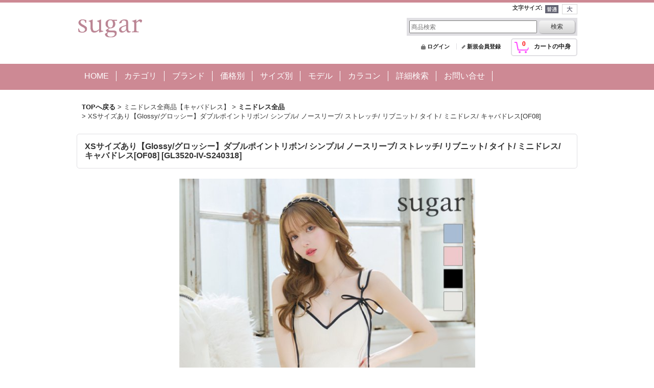

--- FILE ---
content_type: text/html; charset=UTF-8
request_url: https://www.sugar-net.com/product/82776
body_size: 31605
content:
<!DOCTYPE html><html lang="ja">
<head prefix="og: http://ogp.me/ns# fb: http://ogp.me/ns/fb# product: http://ogp.me/ns/product#">
    <meta charset="utf-8" />
    <title>XSサイズあり【Glossy/グロッシー】ダブルポイントリボン/ シンプル/ ノースリーブ/ ストレッチ/ リブニット/ タイト/ ミニドレス/ キャバドレス[OF08] - キャバドレス専門店 sugar (シュガー)</title>
    <meta name="keywords" content="キャバドレス,ドレス,ミニドレス,Sugar,シュガー,ミニドレス,通販,ANDY,アンディ,ROBEdeFLEURS,ローブドフルール,キャバ嬢" />
    <meta name="description" content="XSサイズあり【Glossy/グロッシー】ダブルポイントリボン/ シンプル/ ノースリーブ/ ストレッチ/ リブニット/ タイト/ ミニドレス/ キャバドレス[OF08]の商品ページです。" />
    <meta property="og:url" content="https://www.sugar-net.com/product/82776" />
    <meta property="og:site_name" content="sugar" />
    <meta property="og:title" content="XSサイズあり【Glossy/グロッシー】ダブルポイントリボン/ シンプル/ ノースリーブ/ ストレッチ/ リブニット/ タイト/ ミニドレス/ キャバドレス[OF08]" />
    <meta property="og:description" content="商品説明【ROBE de FLEURS Glossy/ローブ・ド・フルール グロッシー】ゆめちゃん着用ふたつのリボンで結ばれたタイトなミニドレス。デコルテ部分が大胆に開かれセクシーさを演出&amp;#9825…" />
    <meta property="og:type" content="product" />
    <meta property="og:image" content="https://www.sugar-net.com/data/sugar/product/3520_1.jpg" />
    <meta name="twitter:card" content="summary_large_image">
    <meta name="twitter:site" content="@sugar_dress">
    <meta name="thumbnail" content="https://www.sugar-net.com/data/sugar/product/3520_1.jpg" />
    <link rel="alternate" type="application/rss+xml" title="RSS" href="https://www.sugar-net.com/rss/rss.php" />
    <link rel="alternate" media="only screen and (max-width: 640px)" href="https://www.sugar-net.com/phone/product/82776" />
    <link rel="canonical" href="https://www.sugar-net.com/product/82776" />
    <link href="/res/layout001/style/public/font-awesome-4.7.0/css/font-awesome.min.css" rel="stylesheet" />
    <link href="https://www.sugar-net.com/res/layout001/style/common.css?1698389121" rel="stylesheet" type="text/css" media="all" />
    <link href="https://www.sugar-net.com/res/layout019/style/template.css?1811011534" rel="stylesheet" type="text/css" media="all" />
    <link href="https://www.sugar-net.com/res/layout001/style/jquery.fancybox.css" rel="stylesheet" type="text/css" media="all" />
    <link href="https://www.sugar-net.com/data/sugar/pc/201505132057388cf910.css?1744973775" rel="stylesheet" type="text/css" media="all" />
    <link href="https://poplink-f.probo.biz/pl3/stylesheets/pc011.css" rel="stylesheet" type="text/css" media="all" />
    <script src="https://www.sugar-net.com/res/layout019/js/public/jquery.js?v=420213"></script>
    <script src="https://www.sugar-net.com/res/layout019/js/underscore.js?v=3"></script>
    <script src="https://www.sugar-net.com/res/layout019/js/flipsnap.min.js"></script>
    <script src="https://www.sugar-net.com/res/layout019/js/pack/ocnk-min.js?1625028332"></script>
    <script src="https://www.sugar-net.com/res/layout019/js/pack/ranking-tab-min.js?1625028310"></script>
    <script src="https://www.sugar-net.com/res/layout019/js/pack/review-min.js?1457917658"></script>
<!-- Optimize Next -->
<script>(function(p,r,o,j,e,c,t,g){
p['_'+t]={};g=r.createElement('script');g.src='https://www.googletagmanager.com/gtm.js?id=GTM-'+t;r[o].prepend(g);
g=r.createElement('style');g.innerText='.'+e+t+'{visibility:hidden!important}';r[o].prepend(g);
r[o][j].add(e+t);setTimeout(function(){if(r[o][j].contains(e+t)){r[o][j].remove(e+t);p['_'+t]=0}},c)
})(window,document,'documentElement','classList','loading',2000,'PVW6NH23')</script>
<!-- End Optimize Next -->


<!-- Google Tag Manager -->
<script>(function (w, d, s, l, i) {
        w[l] = w[l] || []; w[l].push({
            'gtm.start':
                new Date().getTime(), event: 'gtm.js'
        }); var f = d.getElementsByTagName(s)[0],
            j = d.createElement(s), dl = l != 'dataLayer' ? '&l=' + l : ''; j.async = true; j.src =
                'https://www.googletagmanager.com/gtm.js?id=' + i + dl; f.parentNode.insertBefore(j, f);
    })(window, document, 'script', 'dataLayer', 'GTM-5SMRXSD');</script>
<!-- End Google Tag Manager -->

<!-- Google Tag Manager (noscript) -->
<noscript><iframe src="https://www.googletagmanager.com/ns.html?id=GTM-5SMRXSD"
height="0" width="0" style="display:none;visibility:hidden"></iframe></noscript>
<!-- End Google Tag Manager (noscript) -->


<!--------------- イメージマップJS --------------->

<script type="text/javascript" src="https://sub-jewels.ssl-lolipop.jp/jquery.rwdImageMaps.min.js"></script>
<script>
    $(document).ready(function (e) {
        $('img[usemap]').rwdImageMaps();
    });
</script>


<!--  スクロールアップ -->
<script type="text/javascript" src="https://sub-jewels.ssl-lolipop.jp/jquery.scrollUp.js"></script>
<script>
    $(function () {
        $.scrollUp();
    });
</script>



<!--------------- TOPイメージ フリックJS --------------->
<script type="text/javascript" src="https://sub-jewels.ssl-lolipop.jp/jquery-jcflick.min.js"></script>
<script type="text/javascript">
    $(function () {
        $('#demo').jcflick({
            //init
            flickContainer: 'flickContainer',
            flickWrapper: 'flickWrapper',
            flickCol: 'flickCol',

            //conf
            flickLamp: 'flickLamp',
            flickBtn: 'flickBtn',
            flickBtnNextName: 'Next',
            flickBtnBackName: 'Back',
            flickCur: 0,
            autoChange: true,
            autoTimer: 5000
        });
    });
</script>


<!--------------- アコーディオン --------------->
<script>
    $(function () {

        $(".accordion p").click(function () {
            $(this).next("ul").slideToggle();
            $(this).children("span").toggleClass("open");
        });


    });
</script>


<!--------------- ラインボタン --------------->
<script type="text/javascript" src="//media.line.naver.jp/js/line-button.js"></script>

<!--------------- ランキング --------------->
<script>

    $(function () {
        $("#tab li").click(function () {
            var num = $("#tab li").index(this);

            $(".r_category_wrap").addClass('disnon');
            $(".r_category_wrap").eq(num).removeClass('disnon');
            $("#tab li").removeClass('select');
            $(this).addClass('select')
        });
    });
</script>

<script>

    $(function () {
        $("#rank2017_tab li").click(function () {
            var num = $("#rank2017_tab li").index(this);

            $(".r_category_wrap").addClass('disnon');
            $(".r_category_wrap").eq(num).removeClass('disnon');
            $("#rank2017_tab li").removeClass('select');
            $(this).addClass('select')
        });
    });
</script>


<script>
    $(function () {
        $("ul.panel li:not(" + $("ul.tab li a.selected").attr("href") + ")").hide()
        $("ul.tab li a").click(function () {
            $("ul.tab li a").removeClass("selected");
            $(this).addClass("selected");
            $("ul.panel li").hide();
            $($(this).attr("href")).show();
            return false;
        });
    });
</script>

<!--ヘッダーメニュー -->
<script type="text/javascript" src="https://sub-jewels.ssl-lolipop.jp/jquery.mobile-menu.js"></script>
<script>
    $(function () {
        $.scrollUp();
    });
</script>



<script>
    $(document).ready(function () {
        $('#wpNewArticle').load(function () {
            if (typeof $(this).attr('height') == 'undefined') {
                $(this).height(this.contentWindow.document.documentElement.scrollHeight);
            }
        });
        $('#wpNewArticle').triggerHandler('load');
    });
</script>

<link href="https://sub-jewels.ssl-lolipop.jp/sugar/css/ranking.css" rel="stylesheet">

<!--------------- Flex slider -------------------->
<link href="https://sub-jewels.ssl-lolipop.jp/sugar/flexslider/flexslider.css" rel="stylesheet" type="text/css">

<script type="text/javascript" src="https://sub-jewels.ssl-lolipop.jp/jewels/flexslider/jquery.flexslider-min.js"></script>

<!--------------- Flex sliderここまで -------------------->

<script>
    //ヘッダーの高さ分だけコンテンツを下げる
    $(function () {
        var height = $("#header_wrapper").height();
        $("body").css("margin-top", height);
    });
</script>


<script>
    $(function () {
        // 絞り込みグループに表示したくないIDリスト
        var hiddenGroupIdList = [1102, 1480, 576, 575, 1199, 1104, 1103, 1101, 579, 1465, 1463, 1466, 1464, 577, 1076, 1518, 580, 581, 1208, 578, 582, 588, 1545, 1339, 1074, 586, 1541, 596, 1472, 1473, 1474, 585, 595, 587, 1542, 597, 584, 594, 583, 593, 598, 599, 600, 1168, 601, 602, 603, 604, 605, 606, 607, 608, 610, 1375, 1654, 1611, 1669, 1653];
        var filterSelector = hiddenGroupIdList.map(function (id) {
            return '[value="' + id + '"]';
        });
        $('#main_group_search_select option').filter(filterSelector.join(', ')).remove();
    });
</script>

<!-- Xのコンバージョントラッキングベースコード -->
<script>
!function(e,t,n,s,u,a){e.twq||(s=e.twq=function(){s.exe?s.exe.apply(s,arguments):s.queue.push(arguments);
},s.version='1.1',s.queue=[],u=t.createElement(n),u.async=!0,u.src='https://static.ads-twitter.com/uwt.js',
a=t.getElementsByTagName(n)[0],a.parentNode.insertBefore(u,a))}(window,document,'script');
twq('config','qtn6k');
</script>
<!-- Xコンバージョントラッキングベースコードはここまで -->
<script async src="https://www.googletagmanager.com/gtag/js?id=G-WK7ZY9EW08"></script>
<script>
  window.dataLayer = window.dataLayer || [];
  function gtag(){dataLayer.push(arguments);}
  gtag('js', new Date());
  gtag('config', 'G-WK7ZY9EW08');
</script>

<script type="text/javascript">
var ocnkPopupProtocol = location.protocol;

var popupService = {
    serverDomain: ocnkPopupProtocol + '//www.ocnk-popup.net',
    popup_shop_key: '95685776956b1c0c24d412b8fbb984aff453606be068a0a5df69f891f0ced531'
};

var ocnkPopupScript = document.createElement('script');
ocnkPopupScript.type = "text/javascript";
ocnkPopupScript.src = popupService.serverDomain + '/api/js/popup.min.js';
document.head.appendChild(ocnkPopupScript);

var ocnkPopupStyle = document.createElement('link');
ocnkPopupStyle.type = 'text/css';
ocnkPopupStyle.rel = 'stylesheet';
ocnkPopupStyle.href = popupService.serverDomain + '/api/css/popup.css';;
document.head.appendChild(ocnkPopupStyle);
</script>
</head>

<body class="detail_page_body category1_detail_page_body category23_detail_page_body detail_group3047 detail_group3062 detail_group2789 detail_group1092 detail_group272 detail_group1088 detail_group3081 detail_group13 detail_group3584 detail_group24 detail_group3783 detail_group467 detail_group1342 detail_group3513 detail_group2398 detail_group395 detail_group1458 detail_group3920 detail_group1200 detail_group173 detail_group842 detail_group1140 detail_group515 detail_group468 detail_group172 detail_group174 detail_group841 detail_group843 detail_group1476 detail_group1 detail_group27 detail_group435 detail_group400 detail_new detail_pickup" id="detail_page_82776">
<div id="fb-root"></div>
<script>
    (function(d, s, id) {
    var js, fjs = d.getElementsByTagName(s)[0];
    if (d.getElementById(id)) return;
    js = d.createElement(s); js.id = id; js.async = true;js.src = "//connect.facebook.net/ja_JP/sdk.js#xfbml=1&version=v3.1&autoLogAppEvents=1";
        fjs.parentNode.insertBefore(js, fjs);
    }(document, 'script', 'facebook-jssdk'));
</script>
<div id="container" class="jpn_version visitor">
<div id="inner_container"> 

    <header role="banner">
        <div id="header_container">
            <div id="header">

                <div id="inner_header">

                    <div id="header_top" class="fix_center clearfix">
                        <div id="copy" class="header_top_800">
<!-- Google Tag Manager (noscript) --><br />
<noscript><iframe src="https://www.googletagmanager.com/ns.html?id=GTM-5SMRXSD"<br />
height="0" width="0" style="display:none;visibility:hidden"></iframe></noscript><br />
<!-- End Google Tag Manager (noscript) -->
                        </div>
                        <div id="header_font_setting">
                            <div class="font_setting">
                                <span class="set_font_title">文字サイズ<span class="colon">:</span></span>
                                <span class="set_font_normal"></span><span class="set_font_large"></span>
                            </div>
                        </div>
                    </div>

                    <div id="header_middle" class="fix_center clearfix">
                        <div id="shoplogo" itemscope="itemscope" itemtype="http://schema.org/Organization">
                            <a itemprop="url" href="https://www.sugar-net.com">
                                <img itemprop="logo" src="https://www.sugar-net.com/data/sugar/image/20150518_58702b_2.png" width="200" height="40" alt="sugar" />
                            </a>
                        </div>
                        <div id="search" itemscope="itemscope" itemtype="http://schema.org/WebSite">
                            <meta itemprop="url" content="https://www.sugar-net.com" />
                            <form class="search_form" method="get" action="https://www.sugar-net.com/product-list" role="search" itemprop="potentialAction" itemscope="itemscope" itemtype="http://schema.org/SearchAction">
                                <meta itemprop="target" content="https://www.sugar-net.com/product-list/?keyword={keyword}" />
                                <input type="search" class="largesize searchform searchsuggest" name="keyword" value="" placeholder="商品検索" itemprop="query-input" />
                                <span class="global_btn"><input type="submit" class="searchinput btn_size_small btn_color_common" name="Submit" value="検索" /></span>
                            </form>
                        </div>
                    </div>

                    <div id="header_bottom" class="fix_center clearfix">
                        <div id="carttop">
                            <div class="shopping_cart_button has_cart_popup" data-empty-text="">
                                <div class="cartbtn">
                                    <a href="https://www.sugar-net.com/cart">
                                        <span class="cartquantity">0</span>
                                        <span class="cartbtn_text">カートの中身</span>
                                    </a>
                                </div>
                            </div>
                        </div>

                        <div class="signin guestmember">
                            <div class="signin_box">
                                <ul>
                                    <li class="signin_top">
                                        <a href="https://www.sugar-net.com/member-login" class="secure_link">ログイン</a>
                                    </li>
                                    <li class="register_top">
                                        <a href="https://www.sugar-net.com/register" class="secure_link">新規会員登録</a>
                                    </li>
                                </ul>
                            </div>
                        </div>
                    </div>

                </div>

                <nav role="navigation">
                    <div id="header_navigation" class="clearfix">
                        <div class="fix_center" id="header_nav_free_space">
<nav role="navigation">

                    <div id="header_navigation">
                        <div id="globalnavi" class="clearfix click_dropdown" data-drilldown="off">
                            <ul class="fix_center clearfix dropdown">
                                <li class="header_nav h_inquiry posright">
                                    <a href="https://www.sugar-net.com/" class="nav_link" style="min-height: 48px;"><span class="nav_box">HOME</span></a></li>
                                <li class="header_nav h_category">
                                    <div class="header_category">
                                        <a href="https://www.sugar-net.com/product-list" class="nav_link" style="min-height: 48px;"><span class="nav_box">カテゴリ</span></a>
                                    </div>
                                    <ul class="sub_menu">
                                        <li class="all_items">
                                            <div class="sub_menu_button">
                                                <a href="https://www.sugar-net.com/product-list" class="item_list_link">全商品</a>
                                            </div>
                                        </li>
 <li class="h_maincategory1">
<div class="sub_menu_button">
  <a href="javascript:void(0);" class="parent_category">ミニドレス・ミディアムドレス<span class="more"></span></a>
  </div>
<ul class="sub_menu">
 <li class="all_items">
<a href="https://www.sugar-net.com/product-list/1" class="item_list_link">全商品 (ミニドレス・ミディアムドレス)</a>
 </li>
<li class="h_subcategory23">
 <a href="https://www.sugar-net.com/phone/product-group/530" class="item_list_link">ミディアムドレス</a>
                                                </li></ul>
   
                                                
</li>

<li class="h_maincategory2">
 <div class="sub_menu_button">
<a href="javascript:void(0);" class="parent_category">ロングドレス<span class="more"></span></a>
</div>
<ul class="sub_menu">
<li class="all_items">
<a href="https://www.sugar-net.com/product-list/2" class="item_list_link">全商品 (ロングドレス)</a>
 </li>
 <li class="h_subcategory7">
 <a href="https://www.sugar-net.com/product-list/7" class="item_list_link">ロングドレス全品</a>
 </li></ul>
 </li>
 
<li class="h_maincategory54">
 <div class="sub_menu_button">
 <a href="https://www.sugar-net.com/product-list/54" class="item_list_link">ショートinロング</a>
 </div>
</li>
                                       
<li class="h_maincategory10">
 <div class="sub_menu_button">
<a href="https://www.sugar-net.com/product-list/10" class="parent_category">スーツ<span class="more"></span></a>
 </div>

</li>

<li class="h_maincategory2">
 <div class="sub_menu_button">
<a href="javascript:void(0);" class="parent_category">アウター<span class="more"></span></a>
</div>
<ul class="sub_menu">
<li class="all_items">
<a href="https://www.sugar-net.com/product-list/33" class="item_list_link">アウター全品</a>
 </li>
 <li class="h_subcategory7">
 <a href="https://www.sugar-net.com/product-list/107" class="item_list_link">コート</a>
 </li>
 <li class="h_subcategory7">
 <a href="https://www.sugar-net.com/product-list/108" class="item_list_link">ジャケット</a>
 </li></ul>
 </li>
 
 
 <li class="h_maincategory2">
 <div class="sub_menu_button">
<a href="javascript:void(0);" class="parent_category">水着<span class="more"></span></a>
</div>
<ul class="sub_menu">
<li class="all_items">
<a href="https://www.sugar-net.com/product-list/64" class="item_list_link">水着全品</a>
 </li>
 <li class="h_subcategory7">
 <a href="https://www.sugar-net.com/product-list/74" class="item_list_link">水着</a>
 </li>

 <li class="h_subcategory7">
 <a href="https://www.sugar-net.com/product-list/147" class="item_list_link">ビーチサンダル</a>
 </li>
 <li class="h_subcategory7">
 <a href="https://www.sugar-net.com/product-list/110" class="item_list_link">サングラス</a>
 </li>
 <li class="h_subcategory7">
 <a href="https://www.sugar-net.com/product-list/109" class="item_list_link">浮き輪</a>
 </li>
 </ul>
 </li>
 
 <li class="h_maincategory2">
 <div class="sub_menu_button">
<a href="javascript:void(0);" class="parent_category">浴衣<span class="more"></span></a>
</div>
<ul class="sub_menu">
<li class="all_items">
<a href="https://www.sugar-net.com/product-list/32" class="item_list_link">浴衣全品</a>
 </li>
<li class="h_subcategory7">
 <a href="https://www.sugar-net.com/product-group/349" class="item_list_link">かごバッグ</a>
 </li>
 <li class="h_subcategory7">
 <a href="https://www.sugar-net.com/product-group/614" class="item_list_link">浴衣小物</a>
 </li>
 <li class="h_subcategory7">
 <a href="https://www.sugar-net.com/product-group/348" class="item_list_link">高級浴衣</a>
 </li>
 
 </ul>
 </li>
 
 
 

 <li class="h_maincategory62">
 <div class="sub_menu_button">
 <a href="https://www.sugar-net.com/product-list/62" class="item_list_link">ハロウィンコスプレ</a>
                                            </div>
                                        </li>
                                     <li class="h_maincategory13">
                                            <div class="sub_menu_button">
                                                <a href="https://www.sugar-net.com/product-list/13" class="item_list_link">サンタコスプレ</a>
                                            </div>
                                      </li>
                                        <li class="h_maincategory8">
                                            <div class="sub_menu_button">
                                                <a href="https://www.sugar-net.com/product-list/8" class="item_list_link">サンダル</a>
                                            </div>
                                        </li>

<li class="h_maincategory26">
<div class="sub_menu_button">
 <a href="https://www.sugar-net.com/product-list/26" class="item_list_link">バック</a>
 </div></li>

<li class="h_maincategory2">
 <div class="sub_menu_button">
<a href="javascript:void(0);" class="parent_category">アクセサリー<span class="more"></span></a>
</div>
<ul class="sub_menu">
<li class="all_items">
<a href="https://www.sugar-net.com/product-list/29" class="item_list_link">アクセサリー全品</a>
 </li>
 <li class="h_subcategory7">
 <a href="https://www.sugar-net.com/product-list/88" class="item_list_link">ピアス・イヤリング</a>
 </li>
 
 <li class="h_subcategory7">
 <a href="https://www.sugar-net.com/product-list/89" class="item_list_link">ネックレス</a>
 </li>
 <li class="h_subcategory7">
 <a href="https://www.sugar-net.com/product-list/91" class="item_list_link">ブレスレット</a>
 </li>
 <li class="h_subcategory7">
 <a href="https://www.sugar-net.com/product-list/92" class="item_list_link">ネックレス＆ピアスSET</a>
 </li>
 <li class="h_subcategory7">
 <a href="https://www.sugar-net.com/product-list/90" class="item_list_link">ヘアアクセサリー</a>
 </li>
 
 </ul>
 </li>


<li class="h_maincategory2">
 <div class="sub_menu_button">
<a href="javascript:void(0);" class="parent_category">下着・インナー<span class="more"></span></a>
</div>
<ul class="sub_menu">
<li class="all_items">
<a href="https://www.sugar-net.com/product-list/121" class="item_list_link">下着・インナー全品</a>
 </li>
 <li class="h_subcategory7">
 <a href="https://www.sugar-net.com/product-list/134" class="item_list_link">下着</a>
 </li>
 
 <li class="h_subcategory7">
 <a href="https://www.sugar-net.com/product-list/135" class="item_list_link">インナー・ペチコート</a>
 </li>
 <li class="h_subcategory7">
 <a href="https://www.sugar-net.com/product-list/137" class="item_list_link">ニップレス</a>
 </li>
 <li class="h_subcategory7">
 <a href="https://www.sugar-net.com/product-list/145" class="item_list_link">シリコンブラ</a>
 </li>
 
 </ul>
 </li>
                                       
<li class="h_maincategory2">
 <div class="sub_menu_button">
<a href="javascript:void(0);" class="parent_category">ファッション小物<span class="more"></span></a>
</div>
<ul class="sub_menu">
<li class="all_items">
<a href="https://www.sugar-net.com/product-list/124" class="item_list_link">ファッション小物全品</a>
 </li>
 <li class="h_subcategory7">
 <a href="https://www.sugar-net.com/product-list/138" class="item_list_link">ストール</a>
 </li>
 
 <li class="h_subcategory7">
 <a href="https://www.sugar-net.com/product-list/139" class="item_list_link">グローブ</a>
 </li>
 <li class="h_subcategory7">
 <a href="https://www.sugar-net.com/product-list/140" class="item_list_link">ボレロ・ファー</a>
 </li>
 <li class="h_subcategory7">
 <a href="https://www.sugar-net.com/product-list/148" class="item_list_link">ウィッグ</a>
 </li>
 
 </ul>
 </li>
                                        
                                      
<li class="h_maincategory2">
 <div class="sub_menu_button">
<a href="javascript:void(0);" class="parent_category">雑貨<span class="more"></span></a>
</div>
<ul class="sub_menu">
<li class="all_items">
<a href="https://www.sugar-net.com/product-list/30" class="item_list_link">雑貨全品</a>
 </li>
 <li class="h_subcategory7">
 <a href="https://www.sugar-net.com/product-list/141" class="item_list_link">名刺ケース</a>
 </li>
 
 <li class="h_subcategory7">
 <a href="https://www.sugar-net.com/product-list/142" class="item_list_link">ポーチ</a>
 </li>
 <li class="h_subcategory7">
 <a href="https://www.sugar-net.com/product-list/143" class="item_list_link">衛生用品</a>
 </li>
 <li class="h_subcategory7">
 <a href="https://www.sugar-net.com/product-list/144" class="item_list_link">グラス</a>
 </li>
 <li class="h_subcategory7">
 <a href="https://www.sugar-net.com/product-list/155" class="item_list_link">スマホグッズ</a>
 </li>
 
 </ul>
 </li>
                                                
                                
                                        
                                        
                                        
                                        
                                        
                                        
                                        
                                        <li class="h_maincategory11">
                                            <div class="sub_menu_button">
                                                <a href="https://www.sugar-net.com/product-list/11" class="item_list_link">トップス</a>
                                            </div>
                                        </li>
                                        <li class="h_maincategory35">
                                            <div class="sub_menu_button">
                                                <a href="https://www.sugar-net.com/product-list/35" class="item_list_link">ボトムス</a>
                                            </div>
                                        </li>
                                        <li class="h_maincategory17">
                                            <div class="sub_menu_button">
                                                <a href="https://www.sugar-net.com/product-list/17" class="item_list_link">カラコン</a>
                                            </div>
                                        </li>
                                       
                                        <li class="h_maincategory57">
                                            <div class="sub_menu_button">
                                                <a href="https://www.sugar-net.com/product-list/148" class="item_list_link">ウィッグ</a>
                                            </div>
                                        </li>
                                        <li class="h_maincategory28">
                                            <div class="sub_menu_button">
                                                <a href="https://www.sugar-net.com/product-list/28" class="item_list_link">福袋</a>
                                            </div>
                                        </li>
                                        <li class="h_maincategory30">
                                            <div class="sub_menu_button">
                                                <a href="https://www.sugar-net.com/product-list/30" class="item_list_link">雑貨</a>
                                            </div>
                                        </li>
                                       
</ul>
                                
                                                                <li class="header_nav h_category">
                                    <div class="header_category">
                                        <a href="https://www.sugar-net.com/page/351" class="nav_link" style="min-height: 48px;"><span class="nav_box">ブランド</span></a>
                                    </div>
                                    <ul class="sub_menu">
                                        <li class="all_items">
                                            <div class="sub_menu_button">
                                                <a href="https://www.sugar-net.com/page/351" class="item_list_link">ブランド一覧</a>
                                            </div>
                                        </li>
<li class="h_maincategory1">
<div class="sub_menu_button">
 <a href="javascript:void(0);" class="parent_category">Andy<span class="more"></span></a>
</div>
 <ul class="sub_menu">
 <li class="all_items">
<a href="https://www.sugar-net.com/product-group/48" class="item_list_link">Andy</a>
 </li>
 <li class="h_subcategory23">
 <a href="https://www.sugar-net.com/product-group/45" class="item_list_link">an</a>
 </li>
                                               
                                                <li class="h_subcategory23">
                                                    <a href="https://www.sugar-net.com/product-group/56" class="item_list_link">an to you</a>
                                                </li>
                                                <li class="h_subcategory23">
                                                    <a href="https://www.sugar-net.com/product-group/112" class="item_list_link">Andy NEWYORK</a>
                                                </li>
                            					<li class="h_subcategory23">
                                                    <a href="https://www.sugar-net.com/product-group/171" class="item_list_link">Andy GLAMOROUS</a>
                                                </li>
                                                <li class="h_subcategory23">
                                                    <a href="https://www.sugar-net.com/product-group/124" class="item_list_link">Andy ブラウス</a>
                                                </li>
                                                <li class="h_subcategory23">
                                                    <a href="https://www.sugar-net.com/product-group/125" class="item_list_link">Andy スカート</a>
                                                </li>
                                                <li class="h_subcategory23">
                                                    <a href="https://www.sugar-net.com/product-group/60" class="item_list_link">Andy アウター</a>
                                                </li>
                                                <li class="h_subcategory23">
                                                    <a href="https://www.sugar-net.com/product-group/208" class="item_list_link">Andy ロング＆ショートin</a>
                                                </li>
                                             </ul>
                                            
                                            
                                      	<li class="h_maincategory33">
                                            <div class="sub_menu_button">
                                                <a href="https://www.sugar-net.com/product-group/9" class="item_list_link">AngelR</a>
                                            </div>
                                      	</li>
                                        <li class="h_maincategory33">
                                            <div class="sub_menu_button">
                                                <a href="https://www.sugar-net.com/product-group/104" class="item_list_link">Alice</a>
                                            </div>
                                        </li>
                                        <li class="h_maincategory13">
                                            <div class="sub_menu_button">
                                                <a href="https://www.sugar-net.com/product-group/46" class="item_list_link"> IRMA</a>
                                            </div>
                                        </li>
                                        
                                        <li class="h_maincategory32">
                                            <div class="sub_menu_button">
                                                <a href="https://www.sugar-net.com/product-group/106" class="item_list_link">COMEX</a>
                                            </div>
                                        </li>
                                       
                                       
                                       
                                        <li class="h_maincategory65">
                                            <div class="sub_menu_button">
                                                <a href="https://www.sugar-net.com/product-group/719" class="item_list_link">ERUKEI</a>
                                            </div>
                                        </li>                                       
                                       
                                       
                                        <li class="h_maincategory65">
                                            <div class="sub_menu_button">
                                                <a href="https://www.sugar-net.com/product-group/3158" class="item_list_link">GINZA COUTURE</a>
                                            </div>
                                        </li>                                       
                                       
                                       
                                        <li class="h_maincategory65">
                                            <div class="sub_menu_button">
                                                <a href="https://www.sugar-net.com/product-group/3159" class="item_list_link">Settan</a>
                                            </div>
                                        </li>
                                       
                                        <li class="h_maincategory8">
                                            <div class="sub_menu_button">
                                                <a href="https://www.sugar-net.com/product-group/119" class="item_list_link">Jessica</a>
                                            </div>
                                        </li>
 <li class="h_maincategory62">
                                            <div class="sub_menu_button">
                                                <a href="https://www.sugar-net.com/product-group/107" class="item_list_link">Flow Tide</a>
                                            </div>
                                        </li>
 <li class="h_maincategory62">
                                            <div class="sub_menu_button">
                                                <a href="https://www.sugar-net.com/product-group/611" class="item_list_link">VELIQUE</a>
                                            </div>
                                        </li>
										
 <li class="h_maincategory62">
                                            <div class="sub_menu_button">
                                                <a href="https://www.sugar-net.com/product-group/960" class="item_list_link">VANESSA HEART</a>
                                            </div>
                                        </li>
                                        
                                        
                                        <li class="h_maincategory56">
                                            <div class="sub_menu_button">
                                                <a href="https://www.sugar-net.com/product-group/98" class="item_list_link">Lipline&amp;Bewill</a>
                                            </div>
                                        </li>
                                        <li class="h_maincategory14">
                                            <div class="sub_menu_button">
                                                <a href="https://www.sugar-net.com/product-group/96" class="item_list_link">Lucia</a>
                                            </div>
                                        </li>
                                        <li class="h_maincategory58">
                                            <div class="sub_menu_button">
                                                <a href="https://www.sugar-net.com/product-group/44" class="item_list_link">Luxe Style</a>
                                            </div>
                                        </li>
                                        <li class="h_maincategory26">
                                            <div class="sub_menu_button">
                                                <a href="https://www.sugar-net.com/product-group/158" class="item_list_link">Rechercher</a>
                                            </div>
                                        </li>
                                        <li class="h_maincategory11">
                                            <div class="sub_menu_button">
                                                <a href="https://www.sugar-net.com/product-group/101" class="item_list_link">Riage</a>
                                            </div>
                                        </li>
                                        
<li class="h_maincategory1">
<div class="sub_menu_button">
 <a href="javascript:void(0);" class="parent_category">ROBE de FLEURS<span class="more"></span></a>
</div>
 <ul class="sub_menu">
 <li class="all_items">
<a href="https://www.sugar-net.com/product-group/118" class="item_list_link">ROBE de FLEURS</a>

<li class="all_items">
<a href="https://www.sugar-net.com/product-group/272" class="item_list_link">ROBE de FLEURS Glossy</a>
 </li>
 
 <li class="all_items">
<a href="https://www.sugar-net.com/product-group/546" class="item_list_link">DEA.by ROBE de FLEURS</a>
 </li>

 </ul>                                        
                                        
  
                                        <li class="h_maincategory17">
                                            <div class="sub_menu_button">
                                                <a href="https://www.sugar-net.com/product-group/205" class="item_list_link">ROSES</a>
                                            </div>
                                        </li>
                                        <li class="h_maincategory38">
                                            <div class="sub_menu_button">
                                                <a href="https://www.sugar-net.com/product-group/190" class="item_list_link">Rosett</a>
                                            </div>
                                        </li>
                                        <li class="h_maincategory57">
                                            <div class="sub_menu_button">
                                                <a href="https://www.sugar-net.com/product-group/123" class="item_list_link">R'sY's</a>
                                            </div>
                                        </li>
                                        <li class="h_maincategory28">
                                            <div class="sub_menu_button">
                                                <a href="https://www.sugar-net.com/product-group/10" class="item_list_link">sugar</a>
                                            </div>
                                        </li>
                                        <li class="h_maincategory30">
                                            <div class="sub_menu_button">
                                                <a href="https://www.sugar-net.com/product-group/25" class="item_list_link">Viola</a>
                                            </div>
                                        </li>
                                        </ul>



                                  <li class="header_nav h_category">
                                  		<div class="header_category">
                                        <a href="javascript:void(0);" class="nav_link" style="min-height: 48px;"><span class="nav_box">価格別</span></a>
                                    	</div>
                                    	<ul class="sub_menu">
                                                                                
                                        <li class="h_maincategory32">
                                            <div class="sub_menu_button">
                                                <a href="https://www.sugar-net.com/product-group//18" class="item_list_link">〜16,000円</a>
                                            </div>
                                        </li>
                                        <li class="h_maincategory64">
                                            <div class="sub_menu_button">
                                                <a href="https://www.sugar-net.com/product-group/12" class="item_list_link">〜21,000円</a>
                                            </div>
                                        </li>
                                        <li class="h_maincategory62">
                                            <div class="sub_menu_button">
                                                <a href="https://www.sugar-net.com/product-group/13" class="item_list_link">〜26,000円</a>
                                            </div>
                                        </li>
                                        <li class="h_maincategory13">
                                            <div class="sub_menu_button">
                                                <a href="https://www.sugar-net.com/product-group/14" class="item_list_link">〜31,000円</a>
                                            </div>
                                        </li>
                                        <li class="h_maincategory8">
                                            <div class="sub_menu_button">
                                                <a href="https://www.sugar-net.com/product-group/15" class="item_list_link">〜36,000円</a>
                                            </div>
                                        </li>
                                        <li class="h_maincategory29">
                                            <div class="sub_menu_button">
                                                <a href="https://www.sugar-net.com/product-group/19" class="item_list_link">36,001円〜</a>
                                            </div>
                                        </li></ul>
                              
                              
                                <li class="header_nav h_category">
                                    <div class="header_category">
                                        <a href="javascript:void(0);" class="nav_link" style="min-height: 48px;"><span class="nav_box">サイズ別</span></a>
                                    </div>
                                    <ul class="sub_menu">
                                                                                
                                        <li class="h_maincategory32">
                                            <div class="sub_menu_button">
                                                <a href="https://www.sugar-net.com/product-group/172" class="item_list_link">XSサイズ</a>
                                            </div>
                                        </li>
                                        <li class="h_maincategory64">
                                            <div class="sub_menu_button">
                                                <a href="https://www.sugar-net.com/product-group/173" class="item_list_link">Sサイズ</a>
                                            </div>
                                        </li>
                                        <li class="h_maincategory62">
                                            <div class="sub_menu_button">
                                                <a href="https://www.sugar-net.com/product-group/174" class="item_list_link">Mサイズ</a>
                                            </div>
                                        </li>
                                        <li class="h_maincategory13">
                                            <div class="sub_menu_button">
                                                <a href="https://www.sugar-net.com/product-group/175" class="item_list_link">Lサイズ</a>
                                            </div>
                                        </li>
                                        <li class="h_maincategory8">
                                            <div class="sub_menu_button">
                                                <a href="https://www.sugar-net.com/product-group/214" class="item_list_link">XLサイズ</a>
                                            </div>
                                        </li></ul>
                               
                                
                                

                             
                                                                <li class="header_nav h_category">
                                    <div class="header_category">
                                        <a href="javascript:void(0);" class="nav_link" style="min-height: 48px;"><span class="nav_box">モデル</span></a>
                                    </div>
                                    <ul class="sub_menu">
                                        
   <li class="all_items">
 <div class="sub_menu_button">
  <a href="https://www.sugar-net.com/product-group/1308" class="item_list_link">三上悠亜</a>
  </div>
 </li>  
                                        
<li class="all_items">
<div class="sub_menu_button">
 <a href="https://www.sugar-net.com/product-group/55" class="item_list_link">桜井 莉菜</a>
 </div></li>

                                            
<li class="h_maincategory33">
<div class="sub_menu_button">
  <a href="https://www.sugar-net.com/product-group/42" class="item_list_link">杉山 佳那恵</a>
  </div></li>                                        
                                        
                                            
<li class="all_items">
<div class="sub_menu_button">
  <a href="https://www.sugar-net.com/product-group/785" class="item_list_link">真優川咲</a>
  </div></li>
                                       
                                        <li class="h_maincategory32">
                                            <div class="sub_menu_button">
                                                <a href="https://www.sugar-net.com/product-group/775" class="item_list_link">早川沙世</a>
                                            </div>
                                        </li>
                                        <li class="h_maincategory64">
                                            <div class="sub_menu_button">
                                                <a href="https://www.sugar-net.com/product-group/210" class="item_list_link">ゆんころ</a>
                                            </div>
                                        </li>
                                        <li class="h_maincategory62">
                                            <div class="sub_menu_button">
                                                <a href="https://www.sugar-net.com/product-group/211" class="item_list_link">ねもやよ</a>
                                            </div>
                                        </li>
                                                                                <li class="h_maincategory64">
                                            <div class="sub_menu_button">
                                                <a href="https://www.sugar-net.com/product-group/338" class="item_list_link">青木りえ</a>
                                            </div>
                                        </li>
                                                                                <li class="h_maincategory64">
                                            <div class="sub_menu_button">
                                                <a href="https://www.sugar-net.com/product-group/343" class="item_list_link">おりもあい</a>
                                            </div>
                                        </li>
                                        
                                        <li class="h_maincategory64">
                                            <div class="sub_menu_button">
                                                <a href="https://www.sugar-net.com/product-group/356" class="item_list_link">丸山慧子</a>
                                            </div>
                                        </li>
                                        <li class="h_maincategory64">
                                            <div class="sub_menu_button">
                                                <a href="https://www.sugar-net.com/product-group/357" class="item_list_link">華沢友里奈</a>
                                            </div>
                                        </li>
                                        
 <li class="h_maincategory64">
                                            <div class="sub_menu_button">
                                                <a href="https://www.sugar-net.com/product-group/694" class="item_list_link">吉川ちえ</a>
                                            </div>
                                        </li>
 <li class="h_maincategory64">
                                            <div class="sub_menu_button">
                                                <a href="https://www.sugar-net.com/product-group/693" class="item_list_link">吉川ちか</a>
                                            </div>
                                        </li>
 <li class="h_maincategory64">
                                            <div class="sub_menu_button">
                                                <a href="https://www.sugar-net.com/product-group/785" class="item_list_link">真優川 咲</a>
                                            </div>
                                        </li>
										
 <li class="h_maincategory64">
                                            <div class="sub_menu_button">
                                                <a href="https://www.sugar-net.com/product-group/913" class="item_list_link">門りょう</a>
                                            </div>
                                        </li>
										<li class="h_maincategory64">
                                            <div class="sub_menu_button">
                                                <a href="https://www.sugar-net.com/product-group/920" class="item_list_link">Miyu</a>
                                            </div>
                                        </li>
										<li class="h_maincategory64">
                                            <div class="sub_menu_button">
                                                <a href="https://www.sugar-net.com/product-group/948" class="item_list_link">えれな</a>
                                            </div>
                                        </li>
										<li class="h_maincategory64">
                                            <div class="sub_menu_button">
                                                <a href="https://www.sugar-net.com/product-group/951" class="item_list_link">せな</a>
                                            </div>
                                        </li>
										<li class="h_maincategory64">
                                            <div class="sub_menu_button">
                                                <a href="https://www.sugar-net.com/product-group/855" class="item_list_link">RiRi</a>
                                            </div>
                                        </li>
										<li class="h_maincategory64">
                                            <div class="sub_menu_button">
                                                <a href="https://www.sugar-net.com/product-group/949" class="item_list_link">Mirin</a>
                                            </div>
                                        </li>
										<li class="h_maincategory64">
                                            <div class="sub_menu_button">
                                                <a href="https://www.sugar-net.com/product-group/930" class="item_list_link">Natsune</a>
                                            </div>
                                        </li>
                                        </ul>


                                
                                  <li class="header_nav h_category">
                                    <div class="header_category">
                                        <a href="javascript:void(0);" class="nav_link" style="min-height: 48px;"><span class="nav_box">カラコン</span></a>
                                    </div>
                                    <ul class="sub_menu">
                                    
                                        <li class="h_maincategory1">
                                           		<div class="sub_menu_button">
                                                <a href="javascript:void(0);" class="parent_category">使用から探す<span class="more"></span></a>
                                            	</div>
                                             <ul class="sub_menu">
                                                <li class="all_items">
                                                    <a href="https://www.sugar-net.com/product-group/91" class="item_list_link">度あり</a>
                                                </li>
                                                <li class="h_subcategory23">
                                                    <a href="https://www.sugar-net.com/product-group/239" class="item_list_link">度なし</a>
                                                </li>                                             
                                                <li class="h_subcategory23">
                                                    <a href="https://www.sugar-net.com/product-group/231" class="item_list_link">１日使い捨て</a>
                                                </li>
                                              
                                             </ul>
                                         </li>

                                        <li class="h_maincategory1">
                                           		<div class="sub_menu_button">
                                                <a href="javascript:void(0);" class="parent_category">カラーで探す<span class="more"></span></a>
                                            	</div>
                                             <ul class="sub_menu">
                                                <li class="all_items">
                                                    <a href="https://www.sugar-net.com/product-group/181" class="item_list_link">ブラック</a>
                                                </li>
                                                <li class="h_subcategory23">
                                                    <a href="https://www.sugar-net.com/product-group/182" class="item_list_link">ブラウン</a>
                                                </li>                                             
                                                <li class="h_subcategory23">
                                                    <a href="https://www.sugar-net.com/product-group/183" class="item_list_link">グレー</a>
                                                </li>
                                                <li class="h_subcategory23">
                                                    <a href="https://www.sugar-net.com/product-group/184" class="item_list_link">ブルー</a>
                                                </li>
                                                <li class="h_subcategory23">
                                                    <a href="https://www.sugar-net.com/product-group/185" class="item_list_link">グリーン</a>
                                                </li>
                                                <li class="h_subcategory23">
                                                    <a href="https://www.sugar-net.com/product-group/186" class="item_list_link">バイオレット</a>
                                                </li>
                            					<li class="h_subcategory23">
                                                    <a href="https://www.sugar-net.com/product-group/187" class="item_list_link">ピンク</a>
                                                </li>
                                             
                                                <li class="h_subcategory23">
                                                    <a href="https://www.sugar-net.com/product-group/189" class="item_list_link">ヘーゼル</a>
                                                </li>
                                             </ul>
                                         </li>
                                    
                                       
                                        <li class="h_maincategory32">
                                            <div class="sub_menu_button">
                                                <a href="https://www.sugar-net.com/product-group/73" class="item_list_link">キャンディーマジック</a>
                                            </div>
                                        </li>
                                            
                                        <li class="h_maincategory33">
                                            <div class="sub_menu_button">
                                                <a href="https://www.sugar-net.com/product-group/116" class="item_list_link">シークレットキャンディーマジック</a>
                                            </div>
                                        </li>
                                        <li class="h_maincategory33">
                                            <div class="sub_menu_button">
                                                <a href="https://www.sugar-net.com/product-group/161" class="item_list_link">シークレットキャンディーマジックプレミアム</a>
                                            </div>
                                        </li>
                                       
                                        <li class="h_maincategory64">
                                            <div class="sub_menu_button">
                                                <a href="https://www.sugar-net.com/product-group/178" class="item_list_link">ヴィクトリア1day by Candy Magic</a>
                                            </div>
                                        </li>
                                       
                                      
                                    
                                   
                                      
                                        <li class="h_maincategory64">
                                            <div class="sub_menu_button">
                                                <a href="https://www.sugar-net.com/product-group/114" class="item_list_link">ツッティ</a>
                                            </div>
                                        </li>
                                        <li class="h_maincategory62">
                                            <div class="sub_menu_button">
                                                <a href="https://www.sugar-net.com/product-group/95" class="item_list_link">エバーカラー1day</a>
                                            </div>
                                        </li>
                                        <li class="h_maincategory62">
                                            <div class="sub_menu_button">
                                                <a href="https://www.sugar-net.com/product-group/268" class="item_list_link">エバーカラー1dayナチュラル</a>
                                            </div>
                                        </li>
                                        <li class="h_maincategory33">
                                            <div class="sub_menu_button">
                                                <a href="https://www.sugar-net.com/product-group/204" class="item_list_link">エバーカラー1dayモイストレーベル</a>
                                            </div>
                                        <li class="h_maincategory33">
                                            <div class="sub_menu_button">
                                                <a href="https://www.sugar-net.com/product-group/264" class="item_list_link">エバーカラー1dayナチュラルモイストレーベルUV</a>
                                            </div>
                                        </li>
                                     
                                  
                                        <li class="h_maincategory33">
                                            <div class="sub_menu_button">
                                                <a href="https://www.sugar-net.com/product-group/164" class="item_list_link">シードアイコフレ1dayUV</a>
                                            </div>
                                        </li>
                                   
                                        <li class="h_maincategory32">
                                            <div class="sub_menu_button">
                                                <a href="https://www.sugar-net.com/product-group/167" class="item_list_link">ピエナージュ</a>
                                            </div>
                                        </li>
                                
                                      
                                        <li class="h_maincategory64">
                                            <div class="sub_menu_button">
                                                <a href="https://www.sugar-net.com/product-group/177" class="item_list_link">ミスリリア</a>
                                            </div>
                                        </li>
                                     
								</ul>
                                </li>
                                    <li class="header_nav h_inquiry posright">
                                    <a href="https://www.sugar-net.com/phone/page/539" class="nav_link secure_link" data-page="contact" style="min-height: 48px;"><span class="nav_box">詳細検索</span></a>
                                </li>
                           
                                
                                
                                <li class="header_nav h_inquiry posright">
                                    <a href="https://sugar.ocnk.net/contact" class="nav_link secure_link" data-page="contact" style="min-height: 48px;"><span class="nav_box">お問い合せ</span></a>
                                </li>
                            </ul>
                        </div>
                    </div>

                </nav>
                        </div>
                    </div>
                </nav>

            </div>        </div>
    </header>

    <div id="contents">
        <div id="inner_contents" class="fix_center clearfix">

<div id="pan">
    <ol class="breadcrumb_list" itemscope itemtype="https://schema.org/BreadcrumbList">
        <li class="breadcrumb_nav pannavi1" itemprop="itemListElement" itemscope itemtype="https://schema.org/ListItem">
            <a href="https://www.sugar-net.com/" itemprop="item">
                <span class="breadcrumb_text" itemprop="name">TOPへ戻る</span>
            </a>
            <meta itemprop="position" content="1">
        </li>
        <li class="breadcrumb_nav pannavi2" itemprop="itemListElement" itemscope itemtype="https://schema.org/ListItem">
            <span class="gt">&gt;</span>
                <span class="pan_text" itemprop="name">ミニドレス全商品【キャバドレス】</span>
            <meta itemprop="item" content="https://www.sugar-net.com/product-list/1">
            <meta itemprop="position" content="2">
        </li>
        <li class="breadcrumb_nav pannavi3" itemprop="itemListElement" itemscope itemtype="https://schema.org/ListItem">
            <span class="gt">&gt;</span>
            <a href="https://www.sugar-net.com/product-list/23" itemprop="item" class="item_list_link">
                <span class="breadcrumb_text" itemprop="name">ミニドレス全品</span>
            </a>
            <meta itemprop="position" content="3">
        </li>
        <li class="breadcrumb_nav" itemprop="itemListElement" itemscope itemtype="https://schema.org/ListItem">
            <span class="gt">&gt;</span>
                <span class="thispage" itemprop="name">XSサイズあり【Glossy/グロッシー】ダブルポイントリボン/ シンプル/ ノースリーブ/ ストレッチ/ リブニット/ タイト/ ミニドレス/ キャバドレス[OF08]</span>
            <meta itemprop="position" content="4">
        </li>
    </ol>
</div>



            <div id="maincol1" role="main">
                <div id="main_container">
                    <article>
                        <div class="page_box itemdetail">


                            <div class="page_title">
                                <h1 class="detail_page_title">
                                    <span class="goods_name">XSサイズあり【Glossy/グロッシー】ダブルポイントリボン/ シンプル/ ノースリーブ/ ストレッチ/ リブニット/ タイト/ ミニドレス/ キャバドレス[OF08]</span>
                                    <span class="model_number_info model_number" id="h_m_number"><span class="bracket">[</span><span class="model_number_value">GL3520-IV-S240318</span><span class="bracket">]</span></span>
                                </h1>
                            </div>

                            <div class="page_contents detail_contents">
                                <div class="inner_page_contents">



<div class="layout600 layoutnfloat">

    <div class="main_photo_slide standard_slide">
        <div class="swipe_list" data-autoplay="off" data-cols="1" data-start="1" data-adjustment="min" data-current="current" data-padding="0" data-duration="350" data-pointer=".thumbnail li" data-event="click" data-fade-in-fade-out="off" data-async="on">
            <div class="detail_item_photo use_thumbnail_pointer">
                <div class="list_item_table col1">
                    <ul class="list_item_row">
                        <li class="list_item_cell">
                            <div class="global_photo">
                                <a href="https://www.sugar-net.com/data/sugar/product/3520_1.jpg" class="item_image_box main_img_href" title="XSサイズあり【ROBE de FLEURS Glossy/ローブ・ド・フルール グロッシー】ダブルポイントリボン/ シンプル/ ノースリーブ/ ストレッチ/ リブニット/ タイト/ ミニドレス/ キャバドレス　アイボリー" data-iteration="1" data-fancybox-group="main_img_group">
                                    <img src="https://www.sugar-net.com/data/sugar/_/70726f647563742f333532305f312e6a7067003630300000660066.jpg"  data-x2="https://www.sugar-net.com/data/sugar/product/3520_1.jpg" width="600" height="800" id="main_img_1" alt="XSサイズあり【ROBE de FLEURS Glossy/ローブ・ド・フルール グロッシー】ダブルポイントリボン/ シンプル/ ノースリーブ/ ストレッチ/ リブニット/ タイト/ ミニドレス/ キャバドレス　アイボリー" data-id=7995567 />
                                </a>
                            </div>
                        </li>
                        <li class="list_item_cell">
                            <div class="global_photo">
                                <a href="https://www.sugar-net.com/data/sugar/product/3520_2.jpg" class="item_image_box main_img_href" data-iteration="2" data-fancybox-group="main_img_group">
                                    <img src="https://www.sugar-net.com/data/sugar/_/70726f647563742f333532305f322e6a7067003630300000660066.jpg"  data-x2="https://www.sugar-net.com/data/sugar/product/3520_2.jpg" width="600" height="800" id="main_img_2" alt="画像2: XSサイズあり【Glossy/グロッシー】ダブルポイントリボン/ シンプル/ ノースリーブ/ ストレッチ/ リブニット/ タイト/ ミニドレス/ キャバドレス[OF08]" data-id=7995568 />
                                </a>
                            </div>
                        </li>
                        <li class="list_item_cell loading_slide">
                            <div class="global_photo">
                                <a href="https://www.sugar-net.com/data/sugar/product/3520_3.jpg" class="item_image_box main_img_href" data-iteration="3" data-fancybox-group="main_img_group">
                                    <img src="https://www.sugar-net.com/data/sugar/_/70726f647563742f333532305f332e6a70670037340000660066.jpg" alt="画像3: XSサイズあり【Glossy/グロッシー】ダブルポイントリボン/ シンプル/ ノースリーブ/ ストレッチ/ リブニット/ タイト/ ミニドレス/ キャバドレス[OF08]" width="600" height="800" id="main_img_3" data-src="https://www.sugar-net.com/data/sugar/_/70726f647563742f333532305f332e6a7067003630300000660066.jpg" data-x2="https://www.sugar-net.com/data/sugar/product/3520_3.jpg" data-id=7995569/>
                                </a>
                            </div>
                        </li>
                        <li class="list_item_cell loading_slide">
                            <div class="global_photo">
                                <a href="https://www.sugar-net.com/data/sugar/product/3520_4.jpg" class="item_image_box main_img_href" data-iteration="4" data-fancybox-group="main_img_group">
                                    <img src="https://www.sugar-net.com/data/sugar/_/70726f647563742f333532305f342e6a70670037340000660066.jpg" alt="画像4: XSサイズあり【Glossy/グロッシー】ダブルポイントリボン/ シンプル/ ノースリーブ/ ストレッチ/ リブニット/ タイト/ ミニドレス/ キャバドレス[OF08]" width="600" height="800" id="main_img_4" data-src="https://www.sugar-net.com/data/sugar/_/70726f647563742f333532305f342e6a7067003630300000660066.jpg" data-x2="https://www.sugar-net.com/data/sugar/product/3520_4.jpg" data-id=7995570/>
                                </a>
                            </div>
                        </li>
                        <li class="list_item_cell loading_slide">
                            <div class="global_photo">
                                <a href="https://www.sugar-net.com/data/sugar/product/3520_5.jpg" class="item_image_box main_img_href" data-iteration="5" data-fancybox-group="main_img_group">
                                    <img src="https://www.sugar-net.com/data/sugar/_/70726f647563742f333532305f352e6a70670037340000660066.jpg" alt="画像5: XSサイズあり【Glossy/グロッシー】ダブルポイントリボン/ シンプル/ ノースリーブ/ ストレッチ/ リブニット/ タイト/ ミニドレス/ キャバドレス[OF08]" width="600" height="800" id="main_img_5" data-src="https://www.sugar-net.com/data/sugar/_/70726f647563742f333532305f352e6a7067003630300000660066.jpg" data-x2="https://www.sugar-net.com/data/sugar/product/3520_5.jpg" data-id=7995571/>
                                </a>
                            </div>
                        </li>
                        <li class="list_item_cell loading_slide">
                            <div class="global_photo">
                                <a href="https://www.sugar-net.com/data/sugar/product/3520_6.jpg" class="item_image_box main_img_href" data-iteration="6" data-fancybox-group="main_img_group">
                                    <img src="https://www.sugar-net.com/data/sugar/_/70726f647563742f333532305f362e6a70670037340000660066.jpg" alt="画像6: XSサイズあり【Glossy/グロッシー】ダブルポイントリボン/ シンプル/ ノースリーブ/ ストレッチ/ リブニット/ タイト/ ミニドレス/ キャバドレス[OF08]" width="600" height="800" id="main_img_6" data-src="https://www.sugar-net.com/data/sugar/_/70726f647563742f333532305f362e6a7067003630300000660066.jpg" data-x2="https://www.sugar-net.com/data/sugar/product/3520_6.jpg" data-id=7995572/>
                                </a>
                            </div>
                        </li>
                        <li class="list_item_cell loading_slide">
                            <div class="global_photo">
                                <a href="https://www.sugar-net.com/data/sugar/product/3520_7.jpg" class="item_image_box main_img_href" data-iteration="7" data-fancybox-group="main_img_group">
                                    <img src="https://www.sugar-net.com/data/sugar/_/70726f647563742f333532305f372e6a70670037340000660066.jpg" alt="画像7: XSサイズあり【Glossy/グロッシー】ダブルポイントリボン/ シンプル/ ノースリーブ/ ストレッチ/ リブニット/ タイト/ ミニドレス/ キャバドレス[OF08]" width="600" height="800" id="main_img_7" data-src="https://www.sugar-net.com/data/sugar/_/70726f647563742f333532305f372e6a7067003630300000660066.jpg" data-x2="https://www.sugar-net.com/data/sugar/product/3520_7.jpg" data-id=7995573/>
                                </a>
                            </div>
                        </li>
                        <li class="list_item_cell loading_slide">
                            <div class="global_photo">
                                <a href="https://www.sugar-net.com/data/sugar/product/3520_8.jpg" class="item_image_box main_img_href" data-iteration="8" data-fancybox-group="main_img_group">
                                    <img src="https://www.sugar-net.com/data/sugar/_/70726f647563742f333532305f382e6a70670037340000660066.jpg" alt="画像8: XSサイズあり【Glossy/グロッシー】ダブルポイントリボン/ シンプル/ ノースリーブ/ ストレッチ/ リブニット/ タイト/ ミニドレス/ キャバドレス[OF08]" width="600" height="800" id="main_img_8" data-src="https://www.sugar-net.com/data/sugar/_/70726f647563742f333532305f382e6a7067003630300000660066.jpg" data-x2="https://www.sugar-net.com/data/sugar/product/3520_8.jpg" data-id=7995574/>
                                </a>
                            </div>
                        </li>
                        <li class="list_item_cell loading_slide">
                            <div class="global_photo">
                                <a href="https://www.sugar-net.com/data/sugar/product/3520_9.jpg" class="item_image_box main_img_href" data-iteration="9" data-fancybox-group="main_img_group">
                                    <img src="https://www.sugar-net.com/data/sugar/_/70726f647563742f333532305f392e6a70670037340000660066.jpg" alt="画像9: XSサイズあり【Glossy/グロッシー】ダブルポイントリボン/ シンプル/ ノースリーブ/ ストレッチ/ リブニット/ タイト/ ミニドレス/ キャバドレス[OF08]" width="600" height="800" id="main_img_9" data-src="https://www.sugar-net.com/data/sugar/_/70726f647563742f333532305f392e6a7067003630300000660066.jpg" data-x2="https://www.sugar-net.com/data/sugar/product/3520_9.jpg" data-id=7995575/>
                                </a>
                            </div>
                        </li>
                        <li class="list_item_cell loading_slide">
                            <div class="global_photo">
                                <a href="https://www.sugar-net.com/data/sugar/product/3520_10.jpg" class="item_image_box main_img_href" data-iteration="10" data-fancybox-group="main_img_group">
                                    <img src="https://www.sugar-net.com/data/sugar/_/70726f647563742f333532305f31302e6a70670037340000660066.jpg" alt="画像10: XSサイズあり【Glossy/グロッシー】ダブルポイントリボン/ シンプル/ ノースリーブ/ ストレッチ/ リブニット/ タイト/ ミニドレス/ キャバドレス[OF08]" width="600" height="800" id="main_img_10" data-src="https://www.sugar-net.com/data/sugar/_/70726f647563742f333532305f31302e6a7067003630300000660066.jpg" data-x2="https://www.sugar-net.com/data/sugar/product/3520_10.jpg" data-id=7995576/>
                                </a>
                            </div>
                        </li>
                        <li class="list_item_cell loading_slide">
                            <div class="global_photo">
                                <a href="https://www.sugar-net.com/data/sugar/product/3520_11.jpg" class="item_image_box main_img_href" data-iteration="11" data-fancybox-group="main_img_group">
                                    <img src="https://www.sugar-net.com/data/sugar/_/70726f647563742f333532305f31312e6a70670037340000660066.jpg" alt="画像11: XSサイズあり【Glossy/グロッシー】ダブルポイントリボン/ シンプル/ ノースリーブ/ ストレッチ/ リブニット/ タイト/ ミニドレス/ キャバドレス[OF08]" width="600" height="800" id="main_img_11" data-src="https://www.sugar-net.com/data/sugar/_/70726f647563742f333532305f31312e6a7067003630300000660066.jpg" data-x2="https://www.sugar-net.com/data/sugar/product/3520_11.jpg" data-id=7995577/>
                                </a>
                            </div>
                        </li>
                        <li class="list_item_cell loading_slide">
                            <div class="global_photo">
                                <a href="https://www.sugar-net.com/data/sugar/product/3520_01.jpg" class="item_image_box main_img_href" data-iteration="12" data-fancybox-group="main_img_group">
                                    <img src="https://www.sugar-net.com/data/sugar/_/70726f647563742f333532305f30312e6a70670037340000660066.jpg" alt="画像12: XSサイズあり【Glossy/グロッシー】ダブルポイントリボン/ シンプル/ ノースリーブ/ ストレッチ/ リブニット/ タイト/ ミニドレス/ キャバドレス[OF08]" width="600" height="800" id="main_img_12" data-src="https://www.sugar-net.com/data/sugar/_/70726f647563742f333532305f30312e6a7067003630300000660066.jpg" data-x2="https://www.sugar-net.com/data/sugar/product/3520_01.jpg" data-id=7995578/>
                                </a>
                            </div>
                        </li>
                        <li class="list_item_cell loading_slide">
                            <div class="global_photo">
                                <a href="https://www.sugar-net.com/data/sugar/product/3520_05.jpg" class="item_image_box main_img_href" data-iteration="13" data-fancybox-group="main_img_group">
                                    <img src="https://www.sugar-net.com/data/sugar/_/70726f647563742f333532305f30352e6a70670037340000660066.jpg" alt="画像13: XSサイズあり【Glossy/グロッシー】ダブルポイントリボン/ シンプル/ ノースリーブ/ ストレッチ/ リブニット/ タイト/ ミニドレス/ キャバドレス[OF08]" width="600" height="800" id="main_img_13" data-src="https://www.sugar-net.com/data/sugar/_/70726f647563742f333532305f30352e6a7067003630300000660066.jpg" data-x2="https://www.sugar-net.com/data/sugar/product/3520_05.jpg" data-id=7995579/>
                                </a>
                            </div>
                        </li>
                        <li class="list_item_cell loading_slide">
                            <div class="global_photo">
                                <a href="https://www.sugar-net.com/data/sugar/product/3520_09.jpg" class="item_image_box main_img_href" data-iteration="14" data-fancybox-group="main_img_group">
                                    <img src="https://www.sugar-net.com/data/sugar/_/70726f647563742f333532305f30392e6a70670037340000660066.jpg" alt="画像14: XSサイズあり【Glossy/グロッシー】ダブルポイントリボン/ シンプル/ ノースリーブ/ ストレッチ/ リブニット/ タイト/ ミニドレス/ キャバドレス[OF08]" width="600" height="800" id="main_img_14" data-src="https://www.sugar-net.com/data/sugar/_/70726f647563742f333532305f30392e6a7067003630300000660066.jpg" data-x2="https://www.sugar-net.com/data/sugar/product/3520_09.jpg" data-id=7995580/>
                                </a>
                            </div>
                        </li>
                        <li class="list_item_cell loading_slide">
                            <div class="global_photo">
                                <a href="https://www.sugar-net.com/data/sugar/product/3520_frontback.jpg" class="item_image_box main_img_href" data-iteration="15" data-fancybox-group="main_img_group">
                                    <img src="https://www.sugar-net.com/data/sugar/_/70726f647563742f333532305f66726f6e746261636b2e6a70670037340000660066.jpg" alt="画像15: XSサイズあり【Glossy/グロッシー】ダブルポイントリボン/ シンプル/ ノースリーブ/ ストレッチ/ リブニット/ タイト/ ミニドレス/ キャバドレス[OF08]" width="600" height="772" id="main_img_15" data-src="https://www.sugar-net.com/data/sugar/_/70726f647563742f333532305f66726f6e746261636b2e6a7067003630300000660066.jpg" data-x2="https://www.sugar-net.com/data/sugar/product/3520_frontback.jpg" data-id=7995581/>
                                </a>
                            </div>
                        </li>
                        <li class="list_item_cell loading_slide">
                            <div class="global_photo">
                                <a href="https://www.sugar-net.com/data/sugar/product/3520_detail1.jpg" class="item_image_box main_img_href" data-iteration="16" data-fancybox-group="main_img_group">
                                    <img src="https://www.sugar-net.com/data/sugar/_/70726f647563742f333532305f64657461696c312e6a70670037340000660066.jpg" alt="画像16: XSサイズあり【Glossy/グロッシー】ダブルポイントリボン/ シンプル/ ノースリーブ/ ストレッチ/ リブニット/ タイト/ ミニドレス/ キャバドレス[OF08]" width="600" height="875" id="main_img_16" data-src="https://www.sugar-net.com/data/sugar/_/70726f647563742f333532305f64657461696c312e6a7067003630300000660066.jpg" data-x2="https://www.sugar-net.com/data/sugar/product/3520_detail1.jpg" data-id=7995582/>
                                </a>
                            </div>
                        </li>
                        <li class="list_item_cell loading_slide">
                            <div class="global_photo">
                                <a href="https://www.sugar-net.com/data/sugar/product/3520_detail2.jpg" class="item_image_box main_img_href" data-iteration="17" data-fancybox-group="main_img_group">
                                    <img src="https://www.sugar-net.com/data/sugar/_/70726f647563742f333532305f64657461696c322e6a70670037340000660066.jpg" alt="画像17: XSサイズあり【Glossy/グロッシー】ダブルポイントリボン/ シンプル/ ノースリーブ/ ストレッチ/ リブニット/ タイト/ ミニドレス/ キャバドレス[OF08]" width="600" height="890" id="main_img_17" data-src="https://www.sugar-net.com/data/sugar/_/70726f647563742f333532305f64657461696c322e6a7067003630300000660066.jpg" data-x2="https://www.sugar-net.com/data/sugar/product/3520_detail2.jpg" data-id=7995583/>
                                </a>
                            </div>
                        </li>
                        <li class="list_item_cell loading_slide">
                            <div class="global_photo">
                                <a href="https://www.sugar-net.com/data/sugar/product/3520_BK_1.jpg" class="item_image_box main_img_href" title="XSサイズあり【ROBE de FLEURS Glossy/ローブ・ド・フルール グロッシー】ダブルポイントリボン/ シンプル/ ノースリーブ/ ストレッチ/ リブニット/ タイト/ ミニドレス/ キャバドレス　ブラック" data-iteration="18" data-fancybox-group="main_img_group">
                                    <img src="https://www.sugar-net.com/data/sugar/_/70726f647563742f333532305f424b5f312e6a70670037340000660066.jpg" alt="XSサイズあり【ROBE de FLEURS Glossy/ローブ・ド・フルール グロッシー】ダブルポイントリボン/ シンプル/ ノースリーブ/ ストレッチ/ リブニット/ タイト/ ミニドレス/ キャバドレス　ブラック" width="600" height="800" id="main_img_18" data-src="https://www.sugar-net.com/data/sugar/_/70726f647563742f333532305f424b5f312e6a7067003630300000660066.jpg" data-x2="https://www.sugar-net.com/data/sugar/product/3520_BK_1.jpg" data-id=7995584/>
                                </a>
                            </div>
                        </li>
                        <li class="list_item_cell loading_slide">
                            <div class="global_photo">
                                <a href="https://www.sugar-net.com/data/sugar/product/3520_BK_2.jpg" class="item_image_box main_img_href" data-iteration="19" data-fancybox-group="main_img_group">
                                    <img src="https://www.sugar-net.com/data/sugar/_/70726f647563742f333532305f424b5f322e6a70670037340000660066.jpg" alt="画像19: XSサイズあり【Glossy/グロッシー】ダブルポイントリボン/ シンプル/ ノースリーブ/ ストレッチ/ リブニット/ タイト/ ミニドレス/ キャバドレス[OF08]" width="600" height="800" id="main_img_19" data-src="https://www.sugar-net.com/data/sugar/_/70726f647563742f333532305f424b5f322e6a7067003630300000660066.jpg" data-x2="https://www.sugar-net.com/data/sugar/product/3520_BK_2.jpg" data-id=7995585/>
                                </a>
                            </div>
                        </li>
                        <li class="list_item_cell loading_slide">
                            <div class="global_photo">
                                <a href="https://www.sugar-net.com/data/sugar/product/3520_BK_3.jpg" class="item_image_box main_img_href" data-iteration="20" data-fancybox-group="main_img_group">
                                    <img src="https://www.sugar-net.com/data/sugar/_/70726f647563742f333532305f424b5f332e6a70670037340000660066.jpg" alt="画像20: XSサイズあり【Glossy/グロッシー】ダブルポイントリボン/ シンプル/ ノースリーブ/ ストレッチ/ リブニット/ タイト/ ミニドレス/ キャバドレス[OF08]" width="600" height="800" id="main_img_20" data-src="https://www.sugar-net.com/data/sugar/_/70726f647563742f333532305f424b5f332e6a7067003630300000660066.jpg" data-x2="https://www.sugar-net.com/data/sugar/product/3520_BK_3.jpg" data-id=7995586/>
                                </a>
                            </div>
                        </li>
                        <li class="list_item_cell loading_slide">
                            <div class="global_photo">
                                <a href="https://www.sugar-net.com/data/sugar/product/3520_04.jpg" class="item_image_box main_img_href" data-iteration="21" data-fancybox-group="main_img_group">
                                    <img src="https://www.sugar-net.com/data/sugar/_/70726f647563742f333532305f30342e6a70670037340000660066.jpg" alt="画像21: XSサイズあり【Glossy/グロッシー】ダブルポイントリボン/ シンプル/ ノースリーブ/ ストレッチ/ リブニット/ タイト/ ミニドレス/ キャバドレス[OF08]" width="600" height="800" id="main_img_21" data-src="https://www.sugar-net.com/data/sugar/_/70726f647563742f333532305f30342e6a7067003630300000660066.jpg" data-x2="https://www.sugar-net.com/data/sugar/product/3520_04.jpg" data-id=7995587/>
                                </a>
                            </div>
                        </li>
                        <li class="list_item_cell loading_slide">
                            <div class="global_photo">
                                <a href="https://www.sugar-net.com/data/sugar/product/3520_08.jpg" class="item_image_box main_img_href" data-iteration="22" data-fancybox-group="main_img_group">
                                    <img src="https://www.sugar-net.com/data/sugar/_/70726f647563742f333532305f30382e6a70670037340000660066.jpg" alt="画像22: XSサイズあり【Glossy/グロッシー】ダブルポイントリボン/ シンプル/ ノースリーブ/ ストレッチ/ リブニット/ タイト/ ミニドレス/ キャバドレス[OF08]" width="600" height="800" id="main_img_22" data-src="https://www.sugar-net.com/data/sugar/_/70726f647563742f333532305f30382e6a7067003630300000660066.jpg" data-x2="https://www.sugar-net.com/data/sugar/product/3520_08.jpg" data-id=7995588/>
                                </a>
                            </div>
                        </li>
                        <li class="list_item_cell loading_slide">
                            <div class="global_photo">
                                <a href="https://www.sugar-net.com/data/sugar/product/3520_img2.jpg" class="item_image_box main_img_href" data-iteration="23" data-fancybox-group="main_img_group">
                                    <img src="https://www.sugar-net.com/data/sugar/_/70726f647563742f333532305f696d67322e6a70670037340000660066.jpg" alt="画像23: XSサイズあり【Glossy/グロッシー】ダブルポイントリボン/ シンプル/ ノースリーブ/ ストレッチ/ リブニット/ タイト/ ミニドレス/ キャバドレス[OF08]" width="600" height="821" id="main_img_23" data-src="https://www.sugar-net.com/data/sugar/_/70726f647563742f333532305f696d67322e6a7067003630300000660066.jpg" data-x2="https://www.sugar-net.com/data/sugar/product/3520_img2.jpg" data-id=7995589/>
                                </a>
                            </div>
                        </li>
                        <li class="list_item_cell loading_slide">
                            <div class="global_photo">
                                <a href="https://www.sugar-net.com/data/sugar/product/3520_PK_1.jpg" class="item_image_box main_img_href" title="XSサイズあり【ROBE de FLEURS Glossy/ローブ・ド・フルール グロッシー】ダブルポイントリボン/ シンプル/ ノースリーブ/ ストレッチ/ リブニット/ タイト/ ミニドレス/ キャバドレス　ピンク" data-iteration="24" data-fancybox-group="main_img_group">
                                    <img src="https://www.sugar-net.com/data/sugar/_/70726f647563742f333532305f504b5f312e6a70670037340000660066.jpg" alt="XSサイズあり【ROBE de FLEURS Glossy/ローブ・ド・フルール グロッシー】ダブルポイントリボン/ シンプル/ ノースリーブ/ ストレッチ/ リブニット/ タイト/ ミニドレス/ キャバドレス　ピンク" width="600" height="800" id="main_img_24" data-src="https://www.sugar-net.com/data/sugar/_/70726f647563742f333532305f504b5f312e6a7067003630300000660066.jpg" data-x2="https://www.sugar-net.com/data/sugar/product/3520_PK_1.jpg" data-id=7995590/>
                                </a>
                            </div>
                        </li>
                        <li class="list_item_cell loading_slide">
                            <div class="global_photo">
                                <a href="https://www.sugar-net.com/data/sugar/product/3520_02.jpg" class="item_image_box main_img_href" data-iteration="25" data-fancybox-group="main_img_group">
                                    <img src="https://www.sugar-net.com/data/sugar/_/70726f647563742f333532305f30322e6a70670037340000660066.jpg" alt="画像25: XSサイズあり【Glossy/グロッシー】ダブルポイントリボン/ シンプル/ ノースリーブ/ ストレッチ/ リブニット/ タイト/ ミニドレス/ キャバドレス[OF08]" width="600" height="800" id="main_img_25" data-src="https://www.sugar-net.com/data/sugar/_/70726f647563742f333532305f30322e6a7067003630300000660066.jpg" data-x2="https://www.sugar-net.com/data/sugar/product/3520_02.jpg" data-id=7995591/>
                                </a>
                            </div>
                        </li>
                        <li class="list_item_cell loading_slide">
                            <div class="global_photo">
                                <a href="https://www.sugar-net.com/data/sugar/product/3520_06.jpg" class="item_image_box main_img_href" data-iteration="26" data-fancybox-group="main_img_group">
                                    <img src="https://www.sugar-net.com/data/sugar/_/70726f647563742f333532305f30362e6a70670037340000660066.jpg" alt="画像26: XSサイズあり【Glossy/グロッシー】ダブルポイントリボン/ シンプル/ ノースリーブ/ ストレッチ/ リブニット/ タイト/ ミニドレス/ キャバドレス[OF08]" width="600" height="800" id="main_img_26" data-src="https://www.sugar-net.com/data/sugar/_/70726f647563742f333532305f30362e6a7067003630300000660066.jpg" data-x2="https://www.sugar-net.com/data/sugar/product/3520_06.jpg" data-id=7995592/>
                                </a>
                            </div>
                        </li>
                        <li class="list_item_cell loading_slide">
                            <div class="global_photo">
                                <a href="https://www.sugar-net.com/data/sugar/product/3520_img3.jpg" class="item_image_box main_img_href" data-iteration="27" data-fancybox-group="main_img_group">
                                    <img src="https://www.sugar-net.com/data/sugar/_/70726f647563742f333532305f696d67332e6a70670037340000660066.jpg" alt="画像27: XSサイズあり【Glossy/グロッシー】ダブルポイントリボン/ シンプル/ ノースリーブ/ ストレッチ/ リブニット/ タイト/ ミニドレス/ キャバドレス[OF08]" width="600" height="877" id="main_img_27" data-src="https://www.sugar-net.com/data/sugar/_/70726f647563742f333532305f696d67332e6a7067003630300000660066.jpg" data-x2="https://www.sugar-net.com/data/sugar/product/3520_img3.jpg" data-id=7995593/>
                                </a>
                            </div>
                        </li>
                        <li class="list_item_cell loading_slide">
                            <div class="global_photo">
                                <a href="https://www.sugar-net.com/data/sugar/product/3520_BL_1.jpg" class="item_image_box main_img_href" title="XSサイズあり【ROBE de FLEURS Glossy/ローブ・ド・フルール グロッシー】ダブルポイントリボン/ シンプル/ ノースリーブ/ ストレッチ/ リブニット/ タイト/ ミニドレス/ キャバドレス　ブルー" data-iteration="28" data-fancybox-group="main_img_group">
                                    <img src="https://www.sugar-net.com/data/sugar/_/70726f647563742f333532305f424c5f312e6a70670037340000660066.jpg" alt="XSサイズあり【ROBE de FLEURS Glossy/ローブ・ド・フルール グロッシー】ダブルポイントリボン/ シンプル/ ノースリーブ/ ストレッチ/ リブニット/ タイト/ ミニドレス/ キャバドレス　ブルー" width="600" height="800" id="main_img_28" data-src="https://www.sugar-net.com/data/sugar/_/70726f647563742f333532305f424c5f312e6a7067003630300000660066.jpg" data-x2="https://www.sugar-net.com/data/sugar/product/3520_BL_1.jpg" data-id=7995594/>
                                </a>
                            </div>
                        </li>
                        <li class="list_item_cell loading_slide">
                            <div class="global_photo">
                                <a href="https://www.sugar-net.com/data/sugar/product/3520_03.jpg" class="item_image_box main_img_href" data-iteration="29" data-fancybox-group="main_img_group">
                                    <img src="https://www.sugar-net.com/data/sugar/_/70726f647563742f333532305f30332e6a70670037340000660066.jpg" alt="画像29: XSサイズあり【Glossy/グロッシー】ダブルポイントリボン/ シンプル/ ノースリーブ/ ストレッチ/ リブニット/ タイト/ ミニドレス/ キャバドレス[OF08]" width="600" height="800" id="main_img_29" data-src="https://www.sugar-net.com/data/sugar/_/70726f647563742f333532305f30332e6a7067003630300000660066.jpg" data-x2="https://www.sugar-net.com/data/sugar/product/3520_03.jpg" data-id=7995595/>
                                </a>
                            </div>
                        </li>
                        <li class="list_item_cell loading_slide">
                            <div class="global_photo">
                                <a href="https://www.sugar-net.com/data/sugar/product/3520_07.jpg" class="item_image_box main_img_href" data-iteration="30" data-fancybox-group="main_img_group">
                                    <img src="https://www.sugar-net.com/data/sugar/_/70726f647563742f333532305f30372e6a70670037340000660066.jpg" alt="画像30: XSサイズあり【Glossy/グロッシー】ダブルポイントリボン/ シンプル/ ノースリーブ/ ストレッチ/ リブニット/ タイト/ ミニドレス/ キャバドレス[OF08]" width="600" height="800" id="main_img_30" data-src="https://www.sugar-net.com/data/sugar/_/70726f647563742f333532305f30372e6a7067003630300000660066.jpg" data-x2="https://www.sugar-net.com/data/sugar/product/3520_07.jpg" data-id=7995596/>
                                </a>
                            </div>
                        </li>
                        <li class="list_item_cell loading_slide">
                            <div class="global_photo">
                                <a href="https://www.sugar-net.com/data/sugar/product/3520_01_BxW.jpg" class="item_image_box main_img_href" title="XSサイズあり【ROBE de FLEURS Glossy/ローブ・ド・フルール グロッシー】ダブルポイントリボン/ シンプル/ ノースリーブ/ ストレッチ/ リブニット/ タイト/ ミニドレス/ キャバドレス　ブラックxホワイト" data-iteration="31" data-fancybox-group="main_img_group">
                                    <img src="https://www.sugar-net.com/data/sugar/_/70726f647563742f333532305f30315f4278572e6a70670037340000660066.jpg" alt="XSサイズあり【ROBE de FLEURS Glossy/ローブ・ド・フルール グロッシー】ダブルポイントリボン/ シンプル/ ノースリーブ/ ストレッチ/ リブニット/ タイト/ ミニドレス/ キャバドレス　ブラックxホワイト" width="600" height="800" id="main_img_31" data-src="https://www.sugar-net.com/data/sugar/_/70726f647563742f333532305f30315f4278572e6a7067003630300000660066.jpg" data-x2="https://www.sugar-net.com/data/sugar/product/3520_01_BxW.jpg" data-id=7995597/>
                                </a>
                            </div>
                        </li>
                        <li class="list_item_cell loading_slide">
                            <div class="global_photo">
                                <a href="https://www.sugar-net.com/data/sugar/product/3520_07_BxW.jpg" class="item_image_box main_img_href" data-iteration="32" data-fancybox-group="main_img_group">
                                    <img src="https://www.sugar-net.com/data/sugar/_/70726f647563742f333532305f30375f4278572e6a70670037340000660066.jpg" alt="画像32: XSサイズあり【Glossy/グロッシー】ダブルポイントリボン/ シンプル/ ノースリーブ/ ストレッチ/ リブニット/ タイト/ ミニドレス/ キャバドレス[OF08]" width="600" height="800" id="main_img_32" data-src="https://www.sugar-net.com/data/sugar/_/70726f647563742f333532305f30375f4278572e6a7067003630300000660066.jpg" data-x2="https://www.sugar-net.com/data/sugar/product/3520_07_BxW.jpg" data-id=7995598/>
                                </a>
                            </div>
                        </li>
                        <li class="list_item_cell loading_slide">
                            <div class="global_photo">
                                <a href="https://www.sugar-net.com/data/sugar/product/3520variation.jpg" class="item_image_box main_img_href" data-iteration="33" data-fancybox-group="main_img_group">
                                    <img src="https://www.sugar-net.com/data/sugar/_/70726f647563742f33353230766172696174696f6e2e6a70670037340000660066.jpg" alt="画像33: XSサイズあり【Glossy/グロッシー】ダブルポイントリボン/ シンプル/ ノースリーブ/ ストレッチ/ リブニット/ タイト/ ミニドレス/ キャバドレス[OF08]" width="600" height="800" id="main_img_33" data-src="https://www.sugar-net.com/data/sugar/_/70726f647563742f33353230766172696174696f6e2e6a7067003630300000660066.jpg" data-x2="https://www.sugar-net.com/data/sugar/product/3520variation.jpg" data-id=7995599/>
                                </a>
                            </div>
                        </li>
                    </ul>
                </div>
                <div class="detail_top_pointer">
                    <div class="pointer_box">
                        <span class="pointer_prev"></span>
                        <span class="pointer_next"></span>
                    </div>
                </div>
            </div>
            <div class="th80 layout4 thumbnail clearfix wide_thumbnail">
                <div class="thumbnail_list">
                    <ul>
                        <li class="thumbnail_listbox current" id="listbox_7995567">
                            <a href="https://www.sugar-net.com/data/sugar/product/3520_1.jpg" class="thumbnail_image_link" id="main_group_1" title="XSサイズあり【ROBE de FLEURS Glossy/ローブ・ド・フルール グロッシー】ダブルポイントリボン/ シンプル/ ノースリーブ/ ストレッチ/ リブニット/ タイト/ ミニドレス/ キャバドレス　アイボリー" data-fancybox-group="main_group">
                                <span class="thumbnail_image_box">
                                    <img src="https://www.sugar-net.com/data/sugar/_/70726f647563742f333532305f312e6a70670037340000660066.jpg" data-x2="https://www.sugar-net.com/data/sugar/_/70726f647563742f333532305f312e6a7067003134380000740066.jpg" alt="XSサイズあり【ROBE de FLEURS Glossy/ローブ・ド・フルール グロッシー】ダブルポイントリボン/ シンプル/ ノースリーブ/ ストレッチ/ リブニット/ タイト/ ミニドレス/ キャバドレス　アイボリー" id="thumbnail_7995567" class="thumbnail_btn" width="74" height="98" data-retention="1" />
                                </span>
                            </a>
                        </li>
                        <li class="thumbnail_listbox" id="listbox_7995568">
                            <a href="https://www.sugar-net.com/data/sugar/product/3520_2.jpg" class="thumbnail_image_link" id="main_group_2" data-fancybox-group="main_group">
                                <span class="thumbnail_image_box">
                                    <img src="https://www.sugar-net.com/data/sugar/_/70726f647563742f333532305f322e6a70670037340000660066.jpg" data-x2="https://www.sugar-net.com/data/sugar/_/70726f647563742f333532305f322e6a7067003134380000740066.jpg" alt="画像2: XSサイズあり【Glossy/グロッシー】ダブルポイントリボン/ シンプル/ ノースリーブ/ ストレッチ/ リブニット/ タイト/ ミニドレス/ キャバドレス[OF08] (2)" id="thumbnail_7995568" class="thumbnail_btn" width="74" height="98" data-retention="1" />
                                </span>
                            </a>
                        </li>
                        <li class="thumbnail_listbox" id="listbox_7995569">
                            <a href="https://www.sugar-net.com/data/sugar/product/3520_3.jpg" class="thumbnail_image_link" id="main_group_3" data-fancybox-group="main_group">
                                <span class="thumbnail_image_box">
                                    <img src="https://www.sugar-net.com/data/sugar/_/70726f647563742f333532305f332e6a70670037340000660066.jpg" data-x2="https://www.sugar-net.com/data/sugar/_/70726f647563742f333532305f332e6a7067003134380000740066.jpg" alt="画像3: XSサイズあり【Glossy/グロッシー】ダブルポイントリボン/ シンプル/ ノースリーブ/ ストレッチ/ リブニット/ タイト/ ミニドレス/ キャバドレス[OF08] (3)" id="thumbnail_7995569" class="thumbnail_btn" width="74" height="98" data-retention="1" />
                                </span>
                            </a>
                        </li>
                        <li class="thumbnail_listbox" id="listbox_7995570">
                            <a href="https://www.sugar-net.com/data/sugar/product/3520_4.jpg" class="thumbnail_image_link" id="main_group_4" data-fancybox-group="main_group">
                                <span class="thumbnail_image_box">
                                    <img src="https://www.sugar-net.com/data/sugar/_/70726f647563742f333532305f342e6a70670037340000660066.jpg" data-x2="https://www.sugar-net.com/data/sugar/_/70726f647563742f333532305f342e6a7067003134380000740066.jpg" alt="画像4: XSサイズあり【Glossy/グロッシー】ダブルポイントリボン/ シンプル/ ノースリーブ/ ストレッチ/ リブニット/ タイト/ ミニドレス/ キャバドレス[OF08] (4)" id="thumbnail_7995570" class="thumbnail_btn" width="74" height="98" data-retention="1" />
                                </span>
                            </a>
                        </li>
                        <li class="thumbnail_listbox" id="listbox_7995571">
                            <a href="https://www.sugar-net.com/data/sugar/product/3520_5.jpg" class="thumbnail_image_link" id="main_group_5" data-fancybox-group="main_group">
                                <span class="thumbnail_image_box">
                                    <img src="https://www.sugar-net.com/data/sugar/_/70726f647563742f333532305f352e6a70670037340000660066.jpg" data-x2="https://www.sugar-net.com/data/sugar/_/70726f647563742f333532305f352e6a7067003134380000740066.jpg" alt="画像5: XSサイズあり【Glossy/グロッシー】ダブルポイントリボン/ シンプル/ ノースリーブ/ ストレッチ/ リブニット/ タイト/ ミニドレス/ キャバドレス[OF08] (5)" id="thumbnail_7995571" class="thumbnail_btn" width="74" height="98" data-retention="1" />
                                </span>
                            </a>
                        </li>
                        <li class="thumbnail_listbox" id="listbox_7995572">
                            <a href="https://www.sugar-net.com/data/sugar/product/3520_6.jpg" class="thumbnail_image_link" id="main_group_6" data-fancybox-group="main_group">
                                <span class="thumbnail_image_box">
                                    <img src="https://www.sugar-net.com/data/sugar/_/70726f647563742f333532305f362e6a70670037340000660066.jpg" data-x2="https://www.sugar-net.com/data/sugar/_/70726f647563742f333532305f362e6a7067003134380000740066.jpg" alt="画像6: XSサイズあり【Glossy/グロッシー】ダブルポイントリボン/ シンプル/ ノースリーブ/ ストレッチ/ リブニット/ タイト/ ミニドレス/ キャバドレス[OF08] (6)" id="thumbnail_7995572" class="thumbnail_btn" width="74" height="98" data-retention="1" />
                                </span>
                            </a>
                        </li>
                        <li class="thumbnail_listbox" id="listbox_7995573">
                            <a href="https://www.sugar-net.com/data/sugar/product/3520_7.jpg" class="thumbnail_image_link" id="main_group_7" data-fancybox-group="main_group">
                                <span class="thumbnail_image_box">
                                    <img src="https://www.sugar-net.com/data/sugar/_/70726f647563742f333532305f372e6a70670037340000660066.jpg" data-x2="https://www.sugar-net.com/data/sugar/_/70726f647563742f333532305f372e6a7067003134380000740066.jpg" alt="画像7: XSサイズあり【Glossy/グロッシー】ダブルポイントリボン/ シンプル/ ノースリーブ/ ストレッチ/ リブニット/ タイト/ ミニドレス/ キャバドレス[OF08] (7)" id="thumbnail_7995573" class="thumbnail_btn" width="74" height="98" data-retention="1" />
                                </span>
                            </a>
                        </li>
                        <li class="thumbnail_listbox" id="listbox_7995574">
                            <a href="https://www.sugar-net.com/data/sugar/product/3520_8.jpg" class="thumbnail_image_link" id="main_group_8" data-fancybox-group="main_group">
                                <span class="thumbnail_image_box">
                                    <img src="https://www.sugar-net.com/data/sugar/_/70726f647563742f333532305f382e6a70670037340000660066.jpg" data-x2="https://www.sugar-net.com/data/sugar/_/70726f647563742f333532305f382e6a7067003134380000740066.jpg" alt="画像8: XSサイズあり【Glossy/グロッシー】ダブルポイントリボン/ シンプル/ ノースリーブ/ ストレッチ/ リブニット/ タイト/ ミニドレス/ キャバドレス[OF08] (8)" id="thumbnail_7995574" class="thumbnail_btn" width="74" height="98" data-retention="1" />
                                </span>
                            </a>
                        </li>
                        <li class="thumbnail_listbox" id="listbox_7995575">
                            <a href="https://www.sugar-net.com/data/sugar/product/3520_9.jpg" class="thumbnail_image_link" id="main_group_9" data-fancybox-group="main_group">
                                <span class="thumbnail_image_box">
                                    <img src="https://www.sugar-net.com/data/sugar/_/70726f647563742f333532305f392e6a70670037340000660066.jpg" data-x2="https://www.sugar-net.com/data/sugar/_/70726f647563742f333532305f392e6a7067003134380000740066.jpg" alt="画像9: XSサイズあり【Glossy/グロッシー】ダブルポイントリボン/ シンプル/ ノースリーブ/ ストレッチ/ リブニット/ タイト/ ミニドレス/ キャバドレス[OF08] (9)" id="thumbnail_7995575" class="thumbnail_btn" width="74" height="98" data-retention="1" />
                                </span>
                            </a>
                        </li>
                        <li class="thumbnail_listbox" id="listbox_7995576">
                            <a href="https://www.sugar-net.com/data/sugar/product/3520_10.jpg" class="thumbnail_image_link" id="main_group_10" data-fancybox-group="main_group">
                                <span class="thumbnail_image_box">
                                    <img src="https://www.sugar-net.com/data/sugar/_/70726f647563742f333532305f31302e6a70670037340000660066.jpg" data-x2="https://www.sugar-net.com/data/sugar/_/70726f647563742f333532305f31302e6a7067003134380000740066.jpg" alt="画像10: XSサイズあり【Glossy/グロッシー】ダブルポイントリボン/ シンプル/ ノースリーブ/ ストレッチ/ リブニット/ タイト/ ミニドレス/ キャバドレス[OF08] (10)" id="thumbnail_7995576" class="thumbnail_btn" width="74" height="98" data-retention="1" />
                                </span>
                            </a>
                        </li>
                        <li class="thumbnail_listbox" id="listbox_7995577">
                            <a href="https://www.sugar-net.com/data/sugar/product/3520_11.jpg" class="thumbnail_image_link" id="main_group_11" data-fancybox-group="main_group">
                                <span class="thumbnail_image_box">
                                    <img src="https://www.sugar-net.com/data/sugar/_/70726f647563742f333532305f31312e6a70670037340000660066.jpg" data-x2="https://www.sugar-net.com/data/sugar/_/70726f647563742f333532305f31312e6a7067003134380000740066.jpg" alt="画像11: XSサイズあり【Glossy/グロッシー】ダブルポイントリボン/ シンプル/ ノースリーブ/ ストレッチ/ リブニット/ タイト/ ミニドレス/ キャバドレス[OF08] (11)" id="thumbnail_7995577" class="thumbnail_btn" width="74" height="98" data-retention="1" />
                                </span>
                            </a>
                        </li>
                        <li class="thumbnail_listbox" id="listbox_7995578">
                            <a href="https://www.sugar-net.com/data/sugar/product/3520_01.jpg" class="thumbnail_image_link" id="main_group_12" data-fancybox-group="main_group">
                                <span class="thumbnail_image_box">
                                    <img src="https://www.sugar-net.com/data/sugar/_/70726f647563742f333532305f30312e6a70670037340000660066.jpg" data-x2="https://www.sugar-net.com/data/sugar/_/70726f647563742f333532305f30312e6a7067003134380000740066.jpg" alt="画像12: XSサイズあり【Glossy/グロッシー】ダブルポイントリボン/ シンプル/ ノースリーブ/ ストレッチ/ リブニット/ タイト/ ミニドレス/ キャバドレス[OF08] (12)" id="thumbnail_7995578" class="thumbnail_btn" width="74" height="98" data-retention="1" />
                                </span>
                            </a>
                        </li>
                        <li class="thumbnail_listbox" id="listbox_7995579">
                            <a href="https://www.sugar-net.com/data/sugar/product/3520_05.jpg" class="thumbnail_image_link" id="main_group_13" data-fancybox-group="main_group">
                                <span class="thumbnail_image_box">
                                    <img src="https://www.sugar-net.com/data/sugar/_/70726f647563742f333532305f30352e6a70670037340000660066.jpg" data-x2="https://www.sugar-net.com/data/sugar/_/70726f647563742f333532305f30352e6a7067003134380000740066.jpg" alt="画像13: XSサイズあり【Glossy/グロッシー】ダブルポイントリボン/ シンプル/ ノースリーブ/ ストレッチ/ リブニット/ タイト/ ミニドレス/ キャバドレス[OF08] (13)" id="thumbnail_7995579" class="thumbnail_btn" width="74" height="98" data-retention="1" />
                                </span>
                            </a>
                        </li>
                        <li class="thumbnail_listbox" id="listbox_7995580">
                            <a href="https://www.sugar-net.com/data/sugar/product/3520_09.jpg" class="thumbnail_image_link" id="main_group_14" data-fancybox-group="main_group">
                                <span class="thumbnail_image_box">
                                    <img src="https://www.sugar-net.com/data/sugar/_/70726f647563742f333532305f30392e6a70670037340000660066.jpg" data-x2="https://www.sugar-net.com/data/sugar/_/70726f647563742f333532305f30392e6a7067003134380000740066.jpg" alt="画像14: XSサイズあり【Glossy/グロッシー】ダブルポイントリボン/ シンプル/ ノースリーブ/ ストレッチ/ リブニット/ タイト/ ミニドレス/ キャバドレス[OF08] (14)" id="thumbnail_7995580" class="thumbnail_btn" width="74" height="98" data-retention="1" />
                                </span>
                            </a>
                        </li>
                        <li class="thumbnail_listbox" id="listbox_7995581">
                            <a href="https://www.sugar-net.com/data/sugar/product/3520_frontback.jpg" class="thumbnail_image_link" id="main_group_15" data-fancybox-group="main_group">
                                <span class="thumbnail_image_box">
                                    <img src="https://www.sugar-net.com/data/sugar/_/70726f647563742f333532305f66726f6e746261636b2e6a70670037340000660066.jpg" data-x2="https://www.sugar-net.com/data/sugar/_/70726f647563742f333532305f66726f6e746261636b2e6a7067003134380000740066.jpg" alt="画像15: XSサイズあり【Glossy/グロッシー】ダブルポイントリボン/ シンプル/ ノースリーブ/ ストレッチ/ リブニット/ タイト/ ミニドレス/ キャバドレス[OF08] (15)" id="thumbnail_7995581" class="thumbnail_btn" width="74" height="95" data-retention="1" />
                                </span>
                            </a>
                        </li>
                        <li class="thumbnail_listbox" id="listbox_7995582">
                            <a href="https://www.sugar-net.com/data/sugar/product/3520_detail1.jpg" class="thumbnail_image_link" id="main_group_16" data-fancybox-group="main_group">
                                <span class="thumbnail_image_box">
                                    <img src="https://www.sugar-net.com/data/sugar/_/70726f647563742f333532305f64657461696c312e6a70670037340000660066.jpg" data-x2="https://www.sugar-net.com/data/sugar/_/70726f647563742f333532305f64657461696c312e6a7067003134380000740066.jpg" alt="画像16: XSサイズあり【Glossy/グロッシー】ダブルポイントリボン/ シンプル/ ノースリーブ/ ストレッチ/ リブニット/ タイト/ ミニドレス/ キャバドレス[OF08] (16)" id="thumbnail_7995582" class="thumbnail_btn" width="74" height="107" data-retention="1" />
                                </span>
                            </a>
                        </li>
                        <li class="thumbnail_listbox" id="listbox_7995583">
                            <a href="https://www.sugar-net.com/data/sugar/product/3520_detail2.jpg" class="thumbnail_image_link" id="main_group_17" data-fancybox-group="main_group">
                                <span class="thumbnail_image_box">
                                    <img src="https://www.sugar-net.com/data/sugar/_/70726f647563742f333532305f64657461696c322e6a70670037340000660066.jpg" data-x2="https://www.sugar-net.com/data/sugar/_/70726f647563742f333532305f64657461696c322e6a7067003134380000740066.jpg" alt="画像17: XSサイズあり【Glossy/グロッシー】ダブルポイントリボン/ シンプル/ ノースリーブ/ ストレッチ/ リブニット/ タイト/ ミニドレス/ キャバドレス[OF08] (17)" id="thumbnail_7995583" class="thumbnail_btn" width="74" height="109" data-retention="1" />
                                </span>
                            </a>
                        </li>
                        <li class="thumbnail_listbox" id="listbox_7995584">
                            <a href="https://www.sugar-net.com/data/sugar/product/3520_BK_1.jpg" class="thumbnail_image_link" id="main_group_18" title="XSサイズあり【ROBE de FLEURS Glossy/ローブ・ド・フルール グロッシー】ダブルポイントリボン/ シンプル/ ノースリーブ/ ストレッチ/ リブニット/ タイト/ ミニドレス/ キャバドレス　ブラック" data-fancybox-group="main_group">
                                <span class="thumbnail_image_box">
                                    <img src="https://www.sugar-net.com/data/sugar/_/70726f647563742f333532305f424b5f312e6a70670037340000660066.jpg" data-x2="https://www.sugar-net.com/data/sugar/_/70726f647563742f333532305f424b5f312e6a7067003134380000740066.jpg" alt="XSサイズあり【ROBE de FLEURS Glossy/ローブ・ド・フルール グロッシー】ダブルポイントリボン/ シンプル/ ノースリーブ/ ストレッチ/ リブニット/ タイト/ ミニドレス/ キャバドレス　ブラック" id="thumbnail_7995584" class="thumbnail_btn" width="74" height="98" data-retention="1" />
                                </span>
                            </a>
                        </li>
                        <li class="thumbnail_listbox" id="listbox_7995585">
                            <a href="https://www.sugar-net.com/data/sugar/product/3520_BK_2.jpg" class="thumbnail_image_link" id="main_group_19" data-fancybox-group="main_group">
                                <span class="thumbnail_image_box">
                                    <img src="https://www.sugar-net.com/data/sugar/_/70726f647563742f333532305f424b5f322e6a70670037340000660066.jpg" data-x2="https://www.sugar-net.com/data/sugar/_/70726f647563742f333532305f424b5f322e6a7067003134380000740066.jpg" alt="画像19: XSサイズあり【Glossy/グロッシー】ダブルポイントリボン/ シンプル/ ノースリーブ/ ストレッチ/ リブニット/ タイト/ ミニドレス/ キャバドレス[OF08] (19)" id="thumbnail_7995585" class="thumbnail_btn" width="74" height="98" data-retention="1" />
                                </span>
                            </a>
                        </li>
                        <li class="thumbnail_listbox" id="listbox_7995586">
                            <a href="https://www.sugar-net.com/data/sugar/product/3520_BK_3.jpg" class="thumbnail_image_link" id="main_group_20" data-fancybox-group="main_group">
                                <span class="thumbnail_image_box">
                                    <img src="https://www.sugar-net.com/data/sugar/_/70726f647563742f333532305f424b5f332e6a70670037340000660066.jpg" data-x2="https://www.sugar-net.com/data/sugar/_/70726f647563742f333532305f424b5f332e6a7067003134380000740066.jpg" alt="画像20: XSサイズあり【Glossy/グロッシー】ダブルポイントリボン/ シンプル/ ノースリーブ/ ストレッチ/ リブニット/ タイト/ ミニドレス/ キャバドレス[OF08] (20)" id="thumbnail_7995586" class="thumbnail_btn" width="74" height="98" data-retention="1" />
                                </span>
                            </a>
                        </li>
                        <li class="thumbnail_listbox" id="listbox_7995587">
                            <a href="https://www.sugar-net.com/data/sugar/product/3520_04.jpg" class="thumbnail_image_link" id="main_group_21" data-fancybox-group="main_group">
                                <span class="thumbnail_image_box">
                                    <img src="https://www.sugar-net.com/data/sugar/_/70726f647563742f333532305f30342e6a70670037340000660066.jpg" data-x2="https://www.sugar-net.com/data/sugar/_/70726f647563742f333532305f30342e6a7067003134380000740066.jpg" alt="画像21: XSサイズあり【Glossy/グロッシー】ダブルポイントリボン/ シンプル/ ノースリーブ/ ストレッチ/ リブニット/ タイト/ ミニドレス/ キャバドレス[OF08] (21)" id="thumbnail_7995587" class="thumbnail_btn" width="74" height="98" data-retention="1" />
                                </span>
                            </a>
                        </li>
                        <li class="thumbnail_listbox" id="listbox_7995588">
                            <a href="https://www.sugar-net.com/data/sugar/product/3520_08.jpg" class="thumbnail_image_link" id="main_group_22" data-fancybox-group="main_group">
                                <span class="thumbnail_image_box">
                                    <img src="https://www.sugar-net.com/data/sugar/_/70726f647563742f333532305f30382e6a70670037340000660066.jpg" data-x2="https://www.sugar-net.com/data/sugar/_/70726f647563742f333532305f30382e6a7067003134380000740066.jpg" alt="画像22: XSサイズあり【Glossy/グロッシー】ダブルポイントリボン/ シンプル/ ノースリーブ/ ストレッチ/ リブニット/ タイト/ ミニドレス/ キャバドレス[OF08] (22)" id="thumbnail_7995588" class="thumbnail_btn" width="74" height="98" data-retention="1" />
                                </span>
                            </a>
                        </li>
                        <li class="thumbnail_listbox" id="listbox_7995589">
                            <a href="https://www.sugar-net.com/data/sugar/product/3520_img2.jpg" class="thumbnail_image_link" id="main_group_23" data-fancybox-group="main_group">
                                <span class="thumbnail_image_box">
                                    <img src="https://www.sugar-net.com/data/sugar/_/70726f647563742f333532305f696d67322e6a70670037340000660066.jpg" data-x2="https://www.sugar-net.com/data/sugar/_/70726f647563742f333532305f696d67322e6a7067003134380000740066.jpg" alt="画像23: XSサイズあり【Glossy/グロッシー】ダブルポイントリボン/ シンプル/ ノースリーブ/ ストレッチ/ リブニット/ タイト/ ミニドレス/ キャバドレス[OF08] (23)" id="thumbnail_7995589" class="thumbnail_btn" width="74" height="101" data-retention="1" />
                                </span>
                            </a>
                        </li>
                        <li class="thumbnail_listbox" id="listbox_7995590">
                            <a href="https://www.sugar-net.com/data/sugar/product/3520_PK_1.jpg" class="thumbnail_image_link" id="main_group_24" title="XSサイズあり【ROBE de FLEURS Glossy/ローブ・ド・フルール グロッシー】ダブルポイントリボン/ シンプル/ ノースリーブ/ ストレッチ/ リブニット/ タイト/ ミニドレス/ キャバドレス　ピンク" data-fancybox-group="main_group">
                                <span class="thumbnail_image_box">
                                    <img src="https://www.sugar-net.com/data/sugar/_/70726f647563742f333532305f504b5f312e6a70670037340000660066.jpg" data-x2="https://www.sugar-net.com/data/sugar/_/70726f647563742f333532305f504b5f312e6a7067003134380000740066.jpg" alt="XSサイズあり【ROBE de FLEURS Glossy/ローブ・ド・フルール グロッシー】ダブルポイントリボン/ シンプル/ ノースリーブ/ ストレッチ/ リブニット/ タイト/ ミニドレス/ キャバドレス　ピンク" id="thumbnail_7995590" class="thumbnail_btn" width="74" height="98" data-retention="1" />
                                </span>
                            </a>
                        </li>
                        <li class="thumbnail_listbox" id="listbox_7995591">
                            <a href="https://www.sugar-net.com/data/sugar/product/3520_02.jpg" class="thumbnail_image_link" id="main_group_25" data-fancybox-group="main_group">
                                <span class="thumbnail_image_box">
                                    <img src="https://www.sugar-net.com/data/sugar/_/70726f647563742f333532305f30322e6a70670037340000660066.jpg" data-x2="https://www.sugar-net.com/data/sugar/_/70726f647563742f333532305f30322e6a7067003134380000740066.jpg" alt="画像25: XSサイズあり【Glossy/グロッシー】ダブルポイントリボン/ シンプル/ ノースリーブ/ ストレッチ/ リブニット/ タイト/ ミニドレス/ キャバドレス[OF08] (25)" id="thumbnail_7995591" class="thumbnail_btn" width="74" height="98" data-retention="1" />
                                </span>
                            </a>
                        </li>
                        <li class="thumbnail_listbox" id="listbox_7995592">
                            <a href="https://www.sugar-net.com/data/sugar/product/3520_06.jpg" class="thumbnail_image_link" id="main_group_26" data-fancybox-group="main_group">
                                <span class="thumbnail_image_box">
                                    <img src="https://www.sugar-net.com/data/sugar/_/70726f647563742f333532305f30362e6a70670037340000660066.jpg" data-x2="https://www.sugar-net.com/data/sugar/_/70726f647563742f333532305f30362e6a7067003134380000740066.jpg" alt="画像26: XSサイズあり【Glossy/グロッシー】ダブルポイントリボン/ シンプル/ ノースリーブ/ ストレッチ/ リブニット/ タイト/ ミニドレス/ キャバドレス[OF08] (26)" id="thumbnail_7995592" class="thumbnail_btn" width="74" height="98" data-retention="1" />
                                </span>
                            </a>
                        </li>
                        <li class="thumbnail_listbox" id="listbox_7995593">
                            <a href="https://www.sugar-net.com/data/sugar/product/3520_img3.jpg" class="thumbnail_image_link" id="main_group_27" data-fancybox-group="main_group">
                                <span class="thumbnail_image_box">
                                    <img src="https://www.sugar-net.com/data/sugar/_/70726f647563742f333532305f696d67332e6a70670037340000660066.jpg" data-x2="https://www.sugar-net.com/data/sugar/_/70726f647563742f333532305f696d67332e6a7067003134380000740066.jpg" alt="画像27: XSサイズあり【Glossy/グロッシー】ダブルポイントリボン/ シンプル/ ノースリーブ/ ストレッチ/ リブニット/ タイト/ ミニドレス/ キャバドレス[OF08] (27)" id="thumbnail_7995593" class="thumbnail_btn" width="74" height="108" data-retention="1" />
                                </span>
                            </a>
                        </li>
                        <li class="thumbnail_listbox" id="listbox_7995594">
                            <a href="https://www.sugar-net.com/data/sugar/product/3520_BL_1.jpg" class="thumbnail_image_link" id="main_group_28" title="XSサイズあり【ROBE de FLEURS Glossy/ローブ・ド・フルール グロッシー】ダブルポイントリボン/ シンプル/ ノースリーブ/ ストレッチ/ リブニット/ タイト/ ミニドレス/ キャバドレス　ブルー" data-fancybox-group="main_group">
                                <span class="thumbnail_image_box">
                                    <img src="https://www.sugar-net.com/data/sugar/_/70726f647563742f333532305f424c5f312e6a70670037340000660066.jpg" data-x2="https://www.sugar-net.com/data/sugar/_/70726f647563742f333532305f424c5f312e6a7067003134380000740066.jpg" alt="XSサイズあり【ROBE de FLEURS Glossy/ローブ・ド・フルール グロッシー】ダブルポイントリボン/ シンプル/ ノースリーブ/ ストレッチ/ リブニット/ タイト/ ミニドレス/ キャバドレス　ブルー" id="thumbnail_7995594" class="thumbnail_btn" width="74" height="98" data-retention="1" />
                                </span>
                            </a>
                        </li>
                        <li class="thumbnail_listbox" id="listbox_7995595">
                            <a href="https://www.sugar-net.com/data/sugar/product/3520_03.jpg" class="thumbnail_image_link" id="main_group_29" data-fancybox-group="main_group">
                                <span class="thumbnail_image_box">
                                    <img src="https://www.sugar-net.com/data/sugar/_/70726f647563742f333532305f30332e6a70670037340000660066.jpg" data-x2="https://www.sugar-net.com/data/sugar/_/70726f647563742f333532305f30332e6a7067003134380000740066.jpg" alt="画像29: XSサイズあり【Glossy/グロッシー】ダブルポイントリボン/ シンプル/ ノースリーブ/ ストレッチ/ リブニット/ タイト/ ミニドレス/ キャバドレス[OF08] (29)" id="thumbnail_7995595" class="thumbnail_btn" width="74" height="98" data-retention="1" />
                                </span>
                            </a>
                        </li>
                        <li class="thumbnail_listbox" id="listbox_7995596">
                            <a href="https://www.sugar-net.com/data/sugar/product/3520_07.jpg" class="thumbnail_image_link" id="main_group_30" data-fancybox-group="main_group">
                                <span class="thumbnail_image_box">
                                    <img src="https://www.sugar-net.com/data/sugar/_/70726f647563742f333532305f30372e6a70670037340000660066.jpg" data-x2="https://www.sugar-net.com/data/sugar/_/70726f647563742f333532305f30372e6a7067003134380000740066.jpg" alt="画像30: XSサイズあり【Glossy/グロッシー】ダブルポイントリボン/ シンプル/ ノースリーブ/ ストレッチ/ リブニット/ タイト/ ミニドレス/ キャバドレス[OF08] (30)" id="thumbnail_7995596" class="thumbnail_btn" width="74" height="98" data-retention="1" />
                                </span>
                            </a>
                        </li>
                        <li class="thumbnail_listbox" id="listbox_7995597">
                            <a href="https://www.sugar-net.com/data/sugar/product/3520_01_BxW.jpg" class="thumbnail_image_link" id="main_group_31" title="XSサイズあり【ROBE de FLEURS Glossy/ローブ・ド・フルール グロッシー】ダブルポイントリボン/ シンプル/ ノースリーブ/ ストレッチ/ リブニット/ タイト/ ミニドレス/ キャバドレス　ブラックxホワイト" data-fancybox-group="main_group">
                                <span class="thumbnail_image_box">
                                    <img src="https://www.sugar-net.com/data/sugar/_/70726f647563742f333532305f30315f4278572e6a70670037340000660066.jpg" data-x2="https://www.sugar-net.com/data/sugar/_/70726f647563742f333532305f30315f4278572e6a7067003134380000740066.jpg" alt="XSサイズあり【ROBE de FLEURS Glossy/ローブ・ド・フルール グロッシー】ダブルポイントリボン/ シンプル/ ノースリーブ/ ストレッチ/ リブニット/ タイト/ ミニドレス/ キャバドレス　ブラックxホワイト" id="thumbnail_7995597" class="thumbnail_btn" width="74" height="98" data-retention="1" />
                                </span>
                            </a>
                        </li>
                        <li class="thumbnail_listbox" id="listbox_7995598">
                            <a href="https://www.sugar-net.com/data/sugar/product/3520_07_BxW.jpg" class="thumbnail_image_link" id="main_group_32" data-fancybox-group="main_group">
                                <span class="thumbnail_image_box">
                                    <img src="https://www.sugar-net.com/data/sugar/_/70726f647563742f333532305f30375f4278572e6a70670037340000660066.jpg" data-x2="https://www.sugar-net.com/data/sugar/_/70726f647563742f333532305f30375f4278572e6a7067003134380000740066.jpg" alt="画像32: XSサイズあり【Glossy/グロッシー】ダブルポイントリボン/ シンプル/ ノースリーブ/ ストレッチ/ リブニット/ タイト/ ミニドレス/ キャバドレス[OF08] (32)" id="thumbnail_7995598" class="thumbnail_btn" width="74" height="98" data-retention="1" />
                                </span>
                            </a>
                        </li>
                        <li class="thumbnail_listbox" id="listbox_7995599">
                            <a href="https://www.sugar-net.com/data/sugar/product/3520variation.jpg" class="thumbnail_image_link" id="main_group_33" data-fancybox-group="main_group">
                                <span class="thumbnail_image_box">
                                    <img src="https://www.sugar-net.com/data/sugar/_/70726f647563742f33353230766172696174696f6e2e6a70670037340000660066.jpg" data-x2="https://www.sugar-net.com/data/sugar/_/70726f647563742f33353230766172696174696f6e2e6a7067003134380000740066.jpg" alt="画像33: XSサイズあり【Glossy/グロッシー】ダブルポイントリボン/ シンプル/ ノースリーブ/ ストレッチ/ リブニット/ タイト/ ミニドレス/ キャバドレス[OF08] (33)" id="thumbnail_7995599" class="thumbnail_btn" width="74" height="98" data-retention="1" />
                                </span>
                            </a>
                        </li>
                    </ul>
                </div>
            </div>

<script>
jQuery('.thumbnail').adjustPhoto({imageWrapSelector: '.thumbnail_image_box', useResizeEvent: true});
</script>

        </div>
    </div>


<script>
(function ($) {

    var $mainImgElem = $('.main_img_href');
    var mainImages = [
        {href: 'https://www.sugar-net.com/data/sugar/product/3520_1.jpg', title: 'XSサイズあり【ROBE de FLEURS Glossy/ローブ・ド・フルール グロッシー】ダブルポイントリボン/ シンプル/ ノースリーブ/ ストレッチ/ リブニット/ タイト/ ミニドレス/ キャバドレス　アイボリー'},
        {href: 'https://www.sugar-net.com/data/sugar/product/3520_2.jpg', title: ''},
        {href: 'https://www.sugar-net.com/data/sugar/product/3520_3.jpg', title: ''},
        {href: 'https://www.sugar-net.com/data/sugar/product/3520_4.jpg', title: ''},
        {href: 'https://www.sugar-net.com/data/sugar/product/3520_5.jpg', title: ''},
        {href: 'https://www.sugar-net.com/data/sugar/product/3520_6.jpg', title: ''},
        {href: 'https://www.sugar-net.com/data/sugar/product/3520_7.jpg', title: ''},
        {href: 'https://www.sugar-net.com/data/sugar/product/3520_8.jpg', title: ''},
        {href: 'https://www.sugar-net.com/data/sugar/product/3520_9.jpg', title: ''},
        {href: 'https://www.sugar-net.com/data/sugar/product/3520_10.jpg', title: ''},
        {href: 'https://www.sugar-net.com/data/sugar/product/3520_11.jpg', title: ''},
        {href: 'https://www.sugar-net.com/data/sugar/product/3520_01.jpg', title: ''},
        {href: 'https://www.sugar-net.com/data/sugar/product/3520_05.jpg', title: ''},
        {href: 'https://www.sugar-net.com/data/sugar/product/3520_09.jpg', title: ''},
        {href: 'https://www.sugar-net.com/data/sugar/product/3520_frontback.jpg', title: ''},
        {href: 'https://www.sugar-net.com/data/sugar/product/3520_detail1.jpg', title: ''},
        {href: 'https://www.sugar-net.com/data/sugar/product/3520_detail2.jpg', title: ''},
        {href: 'https://www.sugar-net.com/data/sugar/product/3520_BK_1.jpg', title: 'XSサイズあり【ROBE de FLEURS Glossy/ローブ・ド・フルール グロッシー】ダブルポイントリボン/ シンプル/ ノースリーブ/ ストレッチ/ リブニット/ タイト/ ミニドレス/ キャバドレス　ブラック'},
        {href: 'https://www.sugar-net.com/data/sugar/product/3520_BK_2.jpg', title: ''},
        {href: 'https://www.sugar-net.com/data/sugar/product/3520_BK_3.jpg', title: ''},
        {href: 'https://www.sugar-net.com/data/sugar/product/3520_04.jpg', title: ''},
        {href: 'https://www.sugar-net.com/data/sugar/product/3520_08.jpg', title: ''},
        {href: 'https://www.sugar-net.com/data/sugar/product/3520_img2.jpg', title: ''},
        {href: 'https://www.sugar-net.com/data/sugar/product/3520_PK_1.jpg', title: 'XSサイズあり【ROBE de FLEURS Glossy/ローブ・ド・フルール グロッシー】ダブルポイントリボン/ シンプル/ ノースリーブ/ ストレッチ/ リブニット/ タイト/ ミニドレス/ キャバドレス　ピンク'},
        {href: 'https://www.sugar-net.com/data/sugar/product/3520_02.jpg', title: ''},
        {href: 'https://www.sugar-net.com/data/sugar/product/3520_06.jpg', title: ''},
        {href: 'https://www.sugar-net.com/data/sugar/product/3520_img3.jpg', title: ''},
        {href: 'https://www.sugar-net.com/data/sugar/product/3520_BL_1.jpg', title: 'XSサイズあり【ROBE de FLEURS Glossy/ローブ・ド・フルール グロッシー】ダブルポイントリボン/ シンプル/ ノースリーブ/ ストレッチ/ リブニット/ タイト/ ミニドレス/ キャバドレス　ブルー'},
        {href: 'https://www.sugar-net.com/data/sugar/product/3520_03.jpg', title: ''},
        {href: 'https://www.sugar-net.com/data/sugar/product/3520_07.jpg', title: ''},
        {href: 'https://www.sugar-net.com/data/sugar/product/3520_01_BxW.jpg', title: 'XSサイズあり【ROBE de FLEURS Glossy/ローブ・ド・フルール グロッシー】ダブルポイントリボン/ シンプル/ ノースリーブ/ ストレッチ/ リブニット/ タイト/ ミニドレス/ キャバドレス　ブラックxホワイト'},
        {href: 'https://www.sugar-net.com/data/sugar/product/3520_07_BxW.jpg', title: ''},
        {href: 'https://www.sugar-net.com/data/sugar/product/3520variation.jpg', title: ''}];
    var $mainGroupElem = $('a[data-fancybox-group="main_group"]');
    var mainThumbnailAction = 'click';
    if (globalObj.touchDevice || mainThumbnailAction === 'click') {
        $mainImgElem.click(function (e) {
            var options;
            var iteration = parseInt($(e.currentTarget).data('iteration'), 10) || '1';
            var index= 0;
            if (iteration) {
                index = iteration -1;
            }
            options = $.extend({}, globalObj.modalOptions, {index: index});
            e.preventDefault();
            $.fancybox.open(mainImages, options);
        });
        $mainGroupElem.click(function (e) {
            e.preventDefault();
        });
    } else {
        $mainGroupElem.fancybox(globalObj.modalOptions);
        $mainImgElem.on('click', function (e) {
            var iteration = $(e.currentTarget).data('iteration');
            $('#main_group_' + iteration).click();
            return false;
        });
    }
})(jQuery);
</script>


    <div class="detail_item_data" id="option">
        <div id="product_form_area">


            <div class="detail_section price upper_price_box">
                <div class="price_section">
                    <p class="selling_price">
                        <span class="price_label" id="price_label">販売価格</span><span class="colon">:</span>
                        <span class="figure" id="pricech">26,180円</span><span class="tax_label">(税込)</span>                    </p>
                </div>


            </div>

            <div class="detail_section social_tool clearfix">
                <ul>
<li class="twitter_detail"><a href="https://twitter.com/share?ref_src=twsrc%5Etfw" class="twitter-share-button" data-show-count="false" data-text="XSサイズあり【Glossy/グロッシー】ダブルポイントリボン/ シンプル/ ノースリーブ/ ストレッチ/ リブニット/ タイト/ ミニドレス/ キャバドレス[OF08]" data-url="https://www.sugar-net.com/product/82776" data-lang="ja" data-via="sugar_dress" target="_blank">Tweet</a><script type="text/javascript" src="https://platform.twitter.com/widgets.js" async="async"></script></li><li class="facebook_detail"><div class="fb-like" data-href="https://www.sugar-net.com/product/82776" data-action="like" data-layout="button_count" data-size="small" data-share="true"></div></li>                </ul>
            </div>

            <form name="productadd" action="https://www.sugar-net.com/product/82776" id="productadd" method="post" class="product_form edit_form" novalidate="novalidate">

<input type="hidden" name="cart_add_82776" value="t" />
<input type="hidden" name="cart_operation_page" value="product" />
                <div class="detail_section variation">
                    <div id="variation_list_item" class="variation_stock_list">
                        <div class="item_box">
                                    <input type="hidden" name="cart_stocklist_82776" value="" />
                                    <table class="data_table has_restock_btn">
                                        <thead>
                                            <tr>
                                                <th class="cell_header postop posleft" scope="col">カラー/サイズ</th>
                                                <th class="cell_header postop posright" scope="col">在庫</th>
                                            </tr>
                                        </thead>
                                        <tbody>
                                            <tr>
                                                <th class="cell_header stocklist_option cellleft posleft" scope="row" id="vari_802391">
                                                                                                     アイボリー/XSサイズ
                                                                                                </th>
<td class="cell_data stocklist_data cellright posright soldout" id="vari_stock_802391">
    <label for="stocklist_802391" class="stocklist_label">
        <span class="stocklist_quantity">在庫なし</span>
<a href="javascript:void(0);" data-id="82776" data-vid="802391" class="restocklink general_btn">再入荷通知</a>
    </label>
</td>                                            </tr>
                                            <tr>
                                                <th class="cell_header stocklist_option cellleft posleft" scope="row" id="vari_802392">
                                                                                                     アイボリー/Sサイズ
                                                                                                </th>
<td class="cell_data stocklist_data cellright posright soldout" id="vari_stock_802392">
    <label for="stocklist_802392" class="stocklist_label">
        <span class="stocklist_quantity">在庫なし</span>
<a href="javascript:void(0);" data-id="82776" data-vid="802392" class="restocklink general_btn">再入荷通知</a>
    </label>
</td>                                            </tr>
                                            <tr>
                                                <th class="cell_header stocklist_option cellleft posleft" scope="row" id="vari_802393">
                                                                                                     アイボリー/Mサイズ
                                                                                                </th>
<td class="cell_data stocklist_data cellright posright" id="vari_stock_802393">
    <label for="stocklist_802393" class="stocklist_label">
        <span class="stocklist_quantity">◯</span>
        <span class="stocklist_radio"><input type="radio" name="cart_stocklist_82776" id="stocklist_802393" value="134842v802393" /></span>
    </label>
</td>                                            </tr>
                                            <tr>
                                                <th class="cell_header stocklist_option cellleft posleft" scope="row" id="vari_802382">
                                                                                                     ブラック/XSサイズ
                                                                                                </th>
<td class="cell_data stocklist_data cellright posright soldout" id="vari_stock_802382">
    <label for="stocklist_802382" class="stocklist_label">
        <span class="stocklist_quantity">在庫なし</span>
<a href="javascript:void(0);" data-id="82776" data-vid="802382" class="restocklink general_btn">再入荷通知</a>
    </label>
</td>                                            </tr>
                                            <tr>
                                                <th class="cell_header stocklist_option cellleft posleft" scope="row" id="vari_802383">
                                                                                                     ブラック/Sサイズ
                                                                                                </th>
<td class="cell_data stocklist_data cellright posright soldout" id="vari_stock_802383">
    <label for="stocklist_802383" class="stocklist_label">
        <span class="stocklist_quantity">在庫なし</span>
<a href="javascript:void(0);" data-id="82776" data-vid="802383" class="restocklink general_btn">再入荷通知</a>
    </label>
</td>                                            </tr>
                                            <tr>
                                                <th class="cell_header stocklist_option cellleft posleft" scope="row" id="vari_802384">
                                                                                                     ブラック/Mサイズ
                                                                                                </th>
<td class="cell_data stocklist_data cellright posright lowstock" id="vari_stock_802384">
    <label for="stocklist_802384" class="stocklist_label">
        <span class="stocklist_quantity">ラスト1点(在庫あり)</span>
        <span class="stocklist_radio"><input type="radio" name="cart_stocklist_82776" id="stocklist_802384" value="134842v802384" /></span>
    </label>
</td>                                            </tr>
                                            <tr>
                                                <th class="cell_header stocklist_option cellleft posleft" scope="row" id="vari_802385">
                                                                                                     ブルー/XSサイズ
                                                                                                </th>
<td class="cell_data stocklist_data cellright posright lowstock" id="vari_stock_802385">
    <label for="stocklist_802385" class="stocklist_label">
        <span class="stocklist_quantity">ラスト1点(在庫あり)</span>
        <span class="stocklist_radio"><input type="radio" name="cart_stocklist_82776" id="stocklist_802385" value="134842v802385" /></span>
    </label>
</td>                                            </tr>
                                            <tr>
                                                <th class="cell_header stocklist_option cellleft posleft" scope="row" id="vari_802386">
                                                                                                     ブルー/Sサイズ
                                                                                                </th>
<td class="cell_data stocklist_data cellright posright soldout" id="vari_stock_802386">
    <label for="stocklist_802386" class="stocklist_label">
        <span class="stocklist_quantity">在庫なし</span>
<a href="javascript:void(0);" data-id="82776" data-vid="802386" class="restocklink general_btn">再入荷通知</a>
    </label>
</td>                                            </tr>
                                            <tr>
                                                <th class="cell_header stocklist_option cellleft posleft" scope="row" id="vari_802387">
                                                                                                     ブルー/Mサイズ
                                                                                                </th>
<td class="cell_data stocklist_data cellright posright soldout" id="vari_stock_802387">
    <label for="stocklist_802387" class="stocklist_label">
        <span class="stocklist_quantity">在庫なし</span>
<a href="javascript:void(0);" data-id="82776" data-vid="802387" class="restocklink general_btn">再入荷通知</a>
    </label>
</td>                                            </tr>
                                            <tr>
                                                <th class="cell_header stocklist_option cellleft posleft" scope="row" id="vari_802388">
                                                                                                     ピンク/XSサイズ
                                                                                                </th>
<td class="cell_data stocklist_data cellright posright lowstock" id="vari_stock_802388">
    <label for="stocklist_802388" class="stocklist_label">
        <span class="stocklist_quantity">ラスト1点(在庫あり)</span>
        <span class="stocklist_radio"><input type="radio" name="cart_stocklist_82776" id="stocklist_802388" value="134842v802388" /></span>
    </label>
</td>                                            </tr>
                                            <tr>
                                                <th class="cell_header stocklist_option cellleft posleft" scope="row" id="vari_802389">
                                                                                                     ピンク/Sサイズ
                                                                                                </th>
<td class="cell_data stocklist_data cellright posright soldout" id="vari_stock_802389">
    <label for="stocklist_802389" class="stocklist_label">
        <span class="stocklist_quantity">在庫なし</span>
<a href="javascript:void(0);" data-id="82776" data-vid="802389" class="restocklink general_btn">再入荷通知</a>
    </label>
</td>                                            </tr>
                                            <tr>
                                                <th class="cell_header stocklist_option cellleft posleft" scope="row" id="vari_802390">
                                                                                                     ピンク/Mサイズ
                                                                                                </th>
<td class="cell_data stocklist_data cellright posright lowstock" id="vari_stock_802390">
    <label for="stocklist_802390" class="stocklist_label">
        <span class="stocklist_quantity">ラスト1点(在庫あり)</span>
        <span class="stocklist_radio"><input type="radio" name="cart_stocklist_82776" id="stocklist_802390" value="134842v802390" /></span>
    </label>
</td>                                            </tr>
                                            <tr>
                                                <th class="cell_header stocklist_option cellleft posleft" scope="row" id="vari_802394">
                                                                                                     ブラックxホワイト/XSサイズ
                                                                                                </th>
<td class="cell_data stocklist_data cellright posright soldout" id="vari_stock_802394">
    <label for="stocklist_802394" class="stocklist_label">
        <span class="stocklist_quantity">在庫なし</span>
<a href="javascript:void(0);" data-id="82776" data-vid="802394" class="restocklink general_btn">再入荷通知</a>
    </label>
</td>                                            </tr>
                                            <tr>
                                                <th class="cell_header stocklist_option cellleft posleft" scope="row" id="vari_802395">
                                                                                                     ブラックxホワイト/Sサイズ
                                                                                                </th>
<td class="cell_data stocklist_data cellright posright soldout" id="vari_stock_802395">
    <label for="stocklist_802395" class="stocklist_label">
        <span class="stocklist_quantity">在庫なし</span>
<a href="javascript:void(0);" data-id="82776" data-vid="802395" class="restocklink general_btn">再入荷通知</a>
    </label>
</td>                                            </tr>
                                            <tr>
                                                <th class="cell_header stocklist_option cellleft posleft posbottom" scope="row" id="vari_802396">
                                                                                                     ブラックxホワイト/Mサイズ
                                                                                                </th>
<td class="cell_data stocklist_data cellright posright posbottom soldout" id="vari_stock_802396">
    <label for="stocklist_802396" class="stocklist_label">
        <span class="stocklist_quantity">在庫なし</span>
<a href="javascript:void(0);" data-id="82776" data-vid="802396" class="restocklink general_btn">再入荷通知</a>
    </label>
</td>                                            </tr>
                                        </tbody>
                                    </table>
                        </div>
                    </div>
                </div>
                <div class="detail_section price lower_price_box bottompos lower_stock_list_price">
                    <div class="price_section">
                        <p class="selling_price">
                            <span class="price_label" id="price_label2">販売価格</span><span class="colon">:</span>
                            <span class="figure" id="pricech2">26,180円</span><span class="tax_label">(税込)</span>                        </p>
                    </div>
                </div>
                <div class="detail_section quantity">
                    <div id="quantity_item">
                        <div class="item_box">
                            <span class="quantity_label">数量</span><span class="colon">:</span>
                            <span id="purchase_qty"><input class="xsmallsize" id="cart_addquantity_82776" name="cart_addquantity_82776" type="text" value="1" /></span>
                            <span id="cart_addquantity_82776_status" class="form_status" style="display: none;"></span>
                        </div>
                    </div>
                </div>
                <div class="detail_section return">
                   <span id="detail_return" class="global_link">
                       <a onclick="sharedTool.winOpen('https://www.sugar-net.com/return-policy', 'detailreturn', 840, 500); return false;" target="_blank" href="https://www.sugar-net.com/return-policy">返品特約に関する重要事項</a>
                   </span>
                </div>
                <div class="detail_section add_cart has_favorite_btn clearfix">
                    <span class="global_btn add_cart_btn">
                        <input id="submit_cart_input_btn" name="cart_add_btn" type="submit" value="カートに入れる" class="cartinput btn_size_xxlarge btn_color_emphasis" />
                    </span>
                    <span class="global_btn inquiry_btn">
                        <a href="https://www.sugar-net.com/contact/product/82776" class="secure_link inquiryinput btn_size_large btn_color_common">お問い合わせ</a>
                    </span>
                    <span class="global_btn favorite_btn">
                        <a href="javascript:void(0);" data-id="82776" class="favoriteinput btn_size_large btn_color_common">
                            お気に入り登録
                        </a>
                    </span>
                </div>
            </form>


        </div>
        <div class="item_desc">
            <div class="item_desc_text">
<br>
<div class="title_item">商品説明</div>
<br>
【ROBE de FLEURS Glossy/ローブ・ド・フルール グロッシー】<br>
<br>
ゆめちゃん着用<br>
<br>
ふたつのリボンで結ばれたタイトなミニドレス。<br>
<br>
デコルテ部分が大胆に開かれセクシーさを演出&#9825;<br>
<br>
ストレッチ素材で動きやすくなっています&#9825;<br>
<br>


<div class="title_item">カラー</div>
・ブラック/黒色<br>
・ブルー/青色<br>
・アイボリー<br>
・ピンク/桃色<br>
・ブラックxホワイト/黒ｘ白<br>



<div class="title_item">サイズ[cm]</div>

<table width="95%" bgcolor="#FFFFFF" border="1" bordercolor="#DDDDDD" rules="rows" cellpadding="4">

<tr align="center">

<td bgcolor="#F5F5F5" width="20%">XSサイズ</td>

<td align="left">
バスト約69〜79cm　ウエスト約59cm　ヒップ約77cm　着丈約76cm<br>
</td>

</tr>

<tr align="center">

<td bgcolor="#F5F5F5" width="20%">Sサイズ</td>

<td align="left">
バスト約72〜82cm　ウエスト約62cm　ヒップ約80cm　着丈約78cm<br>

</td>

</tr>
<tr align="center">

<td bgcolor="#F5F5F5" width="20%">Mサイズ</td>

<td align="left">
バスト約75〜85cm　ウエスト約65cm　ヒップ約83cm　着丈約80cm<br>

</td>

</tr>


</table>



<a href="https://www.sugar-net.com/phone/page/697"><u>◆採寸・size表記について</u></a>

<div class="title_item">商品詳細</div>
[伸縮性] あり<br>
[パッド] あり<br>
[裏地] あり<br>
[透け感] なし<br>
[付属品] なし<br>
[素材] リブニット、ツイル<br>
[備考] なし<br>
<br>



<div class="title_item">モデル</div>
ゆめ/身長160cm/Sサイズ<br>

<br>


<div class="title_item">ご注意</div>
▼この製品は大変デリケートな素材を使用しています。着用時のベルト、バックル及び着脱時の時計・指輪等による引っ掛け、強度の摩擦ひきつれ等に十分ご注意下さいませ。<br>
▼商品の特性上、生地の取り位置により柄の出方・ニュアンスなど多少の個体差が生じ、画像と表情が異なることがございます。また柄が縫い合わせ部分で必ずしも合っていないことがございます。<br>
▼長時間濡れたままで重ねて置いたり、摩擦（特に湿った状態での摩擦）や、汗や雨などでぬれた時は他の衣料等に移染する場合がございますのでお気を付け下さいませ。<br>
▼配色デザインの商品は、色落ち・色移りしやすいため、 洗濯の際はクリーニング店とご相談の上、目立たない部分で試してから行ってください。
汚れた部分は部分洗いをしていただくことをおすすめいたします。<br>
▼アクセサリー別途<br>

<p><img src="https://www.sugar-net.com/data/sugar/product/3520img_01.jpg" /></p>
<p><img src="https://www.sugar-net.com/data/sugar/product/3520img_02.jpg" /></p>
<p><img src="https://www.sugar-net.com/data/sugar/product/3520img_03.jpg" /></p>
<p><img src="https://www.sugar-net.com/data/sugar/product/3520img_04.jpg" /></p>
<p><img src="https://www.sugar-net.com/data/sugar/product/3520img_05.jpg" /></p>
<p><img src="https://www.sugar-net.com/data/sugar/product/3520img_06.jpg" /></p>

</tr>

</table>



<br>

<a href="https://www.sugar-net.com/phone/product-group/118"><img src="https://www.sugar-net.com/data/sugar/mobile/smartphone/banner/robedefleurs.jpg"></a>

<br>

<a href="https://www.sugar-net.com/phone/product-group/272"><img src="https://www.sugar-net.com/data/sugar/mobile/smartphone/banner/glossy-1.jpg"></a>
 #キャバクラ #キャバ嬢 #キャバクラドレス #カジュアル #韓国 #ホステス #通販　#タイト #リブニット #ワンピース #ミニドレス
            </div>
        </div>

    </div>

</div>





<div class="layoutnfloat layout600">
    <div class="detail_item_data" id="b_option">
        <div id="b_product_form_area" class="item_form_bottom">


            <div class="detail_section price upper_price_box">
                <div class="price_section">
                    <p class="selling_price">
                        <span class="price_label" id="b_price_label">販売価格</span><span class="colon">:</span>
                        <span class="figure" id="b_pricech">26,180円</span><span class="tax_label">(税込)</span>                    </p>
                </div>


            </div>

            <div class="detail_section social_tool clearfix">
                <ul>
<li class="twitter_detail"><a href="https://twitter.com/share?ref_src=twsrc%5Etfw" class="twitter-share-button" data-show-count="false" data-text="XSサイズあり【Glossy/グロッシー】ダブルポイントリボン/ シンプル/ ノースリーブ/ ストレッチ/ リブニット/ タイト/ ミニドレス/ キャバドレス[OF08]" data-url="https://www.sugar-net.com/product/82776" data-lang="ja" data-via="sugar_dress" target="_blank">Tweet</a><script type="text/javascript" src="https://platform.twitter.com/widgets.js" async="async"></script></li><li class="facebook_detail"><div class="fb-like" data-href="https://www.sugar-net.com/product/82776" data-action="like" data-layout="button_count" data-size="small" data-share="true"></div></li>                </ul>
            </div>

            <form name="productadd" action="https://www.sugar-net.com/product/82776" id="b_productadd" method="post" class="product_form edit_form" novalidate="novalidate">

<input type="hidden" name="cart_add_82776" value="t" />
<input type="hidden" name="cart_operation_page" value="product" />
                <div class="detail_section variation">
                    <div id="b_variation_list_item" class="variation_stock_list">
                        <div class="item_box">
                                    <input type="hidden" name="cart_stocklist_82776" value="" />
                                    <table class="data_table has_restock_btn">
                                        <thead>
                                            <tr>
                                                <th class="cell_header postop posleft" scope="col">カラー/サイズ</th>
                                                <th class="cell_header postop posright" scope="col">在庫</th>
                                            </tr>
                                        </thead>
                                        <tbody>
                                            <tr>
                                                <th class="cell_header stocklist_option cellleft posleft" scope="row" id="b_vari_802391">
                                                                                                     アイボリー/XSサイズ
                                                                                                </th>
<td class="cell_data stocklist_data cellright posright soldout" id="b_vari_stock_802391">
    <label for="b_stocklist_802391" class="stocklist_label">
        <span class="stocklist_quantity">在庫なし</span>
<a href="javascript:void(0);" data-id="82776" data-vid="802391" class="restocklink general_btn">再入荷通知</a>
    </label>
</td>                                            </tr>
                                            <tr>
                                                <th class="cell_header stocklist_option cellleft posleft" scope="row" id="b_vari_802392">
                                                                                                     アイボリー/Sサイズ
                                                                                                </th>
<td class="cell_data stocklist_data cellright posright soldout" id="b_vari_stock_802392">
    <label for="b_stocklist_802392" class="stocklist_label">
        <span class="stocklist_quantity">在庫なし</span>
<a href="javascript:void(0);" data-id="82776" data-vid="802392" class="restocklink general_btn">再入荷通知</a>
    </label>
</td>                                            </tr>
                                            <tr>
                                                <th class="cell_header stocklist_option cellleft posleft" scope="row" id="b_vari_802393">
                                                                                                     アイボリー/Mサイズ
                                                                                                </th>
<td class="cell_data stocklist_data cellright posright" id="b_vari_stock_802393">
    <label for="b_stocklist_802393" class="stocklist_label">
        <span class="stocklist_quantity">◯</span>
        <span class="stocklist_radio"><input type="radio" name="cart_stocklist_82776" id="b_stocklist_802393" value="134842v802393" /></span>
    </label>
</td>                                            </tr>
                                            <tr>
                                                <th class="cell_header stocklist_option cellleft posleft" scope="row" id="b_vari_802382">
                                                                                                     ブラック/XSサイズ
                                                                                                </th>
<td class="cell_data stocklist_data cellright posright soldout" id="b_vari_stock_802382">
    <label for="b_stocklist_802382" class="stocklist_label">
        <span class="stocklist_quantity">在庫なし</span>
<a href="javascript:void(0);" data-id="82776" data-vid="802382" class="restocklink general_btn">再入荷通知</a>
    </label>
</td>                                            </tr>
                                            <tr>
                                                <th class="cell_header stocklist_option cellleft posleft" scope="row" id="b_vari_802383">
                                                                                                     ブラック/Sサイズ
                                                                                                </th>
<td class="cell_data stocklist_data cellright posright soldout" id="b_vari_stock_802383">
    <label for="b_stocklist_802383" class="stocklist_label">
        <span class="stocklist_quantity">在庫なし</span>
<a href="javascript:void(0);" data-id="82776" data-vid="802383" class="restocklink general_btn">再入荷通知</a>
    </label>
</td>                                            </tr>
                                            <tr>
                                                <th class="cell_header stocklist_option cellleft posleft" scope="row" id="b_vari_802384">
                                                                                                     ブラック/Mサイズ
                                                                                                </th>
<td class="cell_data stocklist_data cellright posright lowstock" id="b_vari_stock_802384">
    <label for="b_stocklist_802384" class="stocklist_label">
        <span class="stocklist_quantity">ラスト1点(在庫あり)</span>
        <span class="stocklist_radio"><input type="radio" name="cart_stocklist_82776" id="b_stocklist_802384" value="134842v802384" /></span>
    </label>
</td>                                            </tr>
                                            <tr>
                                                <th class="cell_header stocklist_option cellleft posleft" scope="row" id="b_vari_802385">
                                                                                                     ブルー/XSサイズ
                                                                                                </th>
<td class="cell_data stocklist_data cellright posright lowstock" id="b_vari_stock_802385">
    <label for="b_stocklist_802385" class="stocklist_label">
        <span class="stocklist_quantity">ラスト1点(在庫あり)</span>
        <span class="stocklist_radio"><input type="radio" name="cart_stocklist_82776" id="b_stocklist_802385" value="134842v802385" /></span>
    </label>
</td>                                            </tr>
                                            <tr>
                                                <th class="cell_header stocklist_option cellleft posleft" scope="row" id="b_vari_802386">
                                                                                                     ブルー/Sサイズ
                                                                                                </th>
<td class="cell_data stocklist_data cellright posright soldout" id="b_vari_stock_802386">
    <label for="b_stocklist_802386" class="stocklist_label">
        <span class="stocklist_quantity">在庫なし</span>
<a href="javascript:void(0);" data-id="82776" data-vid="802386" class="restocklink general_btn">再入荷通知</a>
    </label>
</td>                                            </tr>
                                            <tr>
                                                <th class="cell_header stocklist_option cellleft posleft" scope="row" id="b_vari_802387">
                                                                                                     ブルー/Mサイズ
                                                                                                </th>
<td class="cell_data stocklist_data cellright posright soldout" id="b_vari_stock_802387">
    <label for="b_stocklist_802387" class="stocklist_label">
        <span class="stocklist_quantity">在庫なし</span>
<a href="javascript:void(0);" data-id="82776" data-vid="802387" class="restocklink general_btn">再入荷通知</a>
    </label>
</td>                                            </tr>
                                            <tr>
                                                <th class="cell_header stocklist_option cellleft posleft" scope="row" id="b_vari_802388">
                                                                                                     ピンク/XSサイズ
                                                                                                </th>
<td class="cell_data stocklist_data cellright posright lowstock" id="b_vari_stock_802388">
    <label for="b_stocklist_802388" class="stocklist_label">
        <span class="stocklist_quantity">ラスト1点(在庫あり)</span>
        <span class="stocklist_radio"><input type="radio" name="cart_stocklist_82776" id="b_stocklist_802388" value="134842v802388" /></span>
    </label>
</td>                                            </tr>
                                            <tr>
                                                <th class="cell_header stocklist_option cellleft posleft" scope="row" id="b_vari_802389">
                                                                                                     ピンク/Sサイズ
                                                                                                </th>
<td class="cell_data stocklist_data cellright posright soldout" id="b_vari_stock_802389">
    <label for="b_stocklist_802389" class="stocklist_label">
        <span class="stocklist_quantity">在庫なし</span>
<a href="javascript:void(0);" data-id="82776" data-vid="802389" class="restocklink general_btn">再入荷通知</a>
    </label>
</td>                                            </tr>
                                            <tr>
                                                <th class="cell_header stocklist_option cellleft posleft" scope="row" id="b_vari_802390">
                                                                                                     ピンク/Mサイズ
                                                                                                </th>
<td class="cell_data stocklist_data cellright posright lowstock" id="b_vari_stock_802390">
    <label for="b_stocklist_802390" class="stocklist_label">
        <span class="stocklist_quantity">ラスト1点(在庫あり)</span>
        <span class="stocklist_radio"><input type="radio" name="cart_stocklist_82776" id="b_stocklist_802390" value="134842v802390" /></span>
    </label>
</td>                                            </tr>
                                            <tr>
                                                <th class="cell_header stocklist_option cellleft posleft" scope="row" id="b_vari_802394">
                                                                                                     ブラックxホワイト/XSサイズ
                                                                                                </th>
<td class="cell_data stocklist_data cellright posright soldout" id="b_vari_stock_802394">
    <label for="b_stocklist_802394" class="stocklist_label">
        <span class="stocklist_quantity">在庫なし</span>
<a href="javascript:void(0);" data-id="82776" data-vid="802394" class="restocklink general_btn">再入荷通知</a>
    </label>
</td>                                            </tr>
                                            <tr>
                                                <th class="cell_header stocklist_option cellleft posleft" scope="row" id="b_vari_802395">
                                                                                                     ブラックxホワイト/Sサイズ
                                                                                                </th>
<td class="cell_data stocklist_data cellright posright soldout" id="b_vari_stock_802395">
    <label for="b_stocklist_802395" class="stocklist_label">
        <span class="stocklist_quantity">在庫なし</span>
<a href="javascript:void(0);" data-id="82776" data-vid="802395" class="restocklink general_btn">再入荷通知</a>
    </label>
</td>                                            </tr>
                                            <tr>
                                                <th class="cell_header stocklist_option cellleft posleft posbottom" scope="row" id="b_vari_802396">
                                                                                                     ブラックxホワイト/Mサイズ
                                                                                                </th>
<td class="cell_data stocklist_data cellright posright posbottom soldout" id="b_vari_stock_802396">
    <label for="b_stocklist_802396" class="stocklist_label">
        <span class="stocklist_quantity">在庫なし</span>
<a href="javascript:void(0);" data-id="82776" data-vid="802396" class="restocklink general_btn">再入荷通知</a>
    </label>
</td>                                            </tr>
                                        </tbody>
                                    </table>
                        </div>
                    </div>
                </div>
                <div class="detail_section price lower_price_box bottompos lower_stock_list_price">
                    <div class="price_section">
                        <p class="selling_price">
                            <span class="price_label" id="b_price_label2">販売価格</span><span class="colon">:</span>
                            <span class="figure" id="b_pricech2">26,180円</span><span class="tax_label">(税込)</span>                        </p>
                    </div>
                </div>
                <div class="detail_section quantity">
                    <div id="b_quantity_item">
                        <div class="item_box">
                            <span class="quantity_label">数量</span><span class="colon">:</span>
                            <span id="b_purchase_qty"><input class="xsmallsize" id="b_cart_addquantity_82776" name="cart_addquantity_82776" type="text" value="1" /></span>
                            <span id="b_cart_addquantity_82776_status" class="form_status" style="display: none;"></span>
                        </div>
                    </div>
                </div>
                <div class="detail_section return">
                   <span id="b_detail_return" class="global_link">
                       <a onclick="sharedTool.winOpen('https://www.sugar-net.com/return-policy', 'detailreturn', 840, 500); return false;" target="_blank" href="https://www.sugar-net.com/return-policy">返品特約に関する重要事項</a>
                   </span>
                </div>
                <div class="detail_section add_cart has_favorite_btn formbottom clearfix">
                    <span class="global_btn add_cart_btn">
                        <input id="b_submit_cart_input_btn" name="cart_add_btn" type="submit" value="カートに入れる" class="cartinput btn_size_xxlarge btn_color_emphasis" />
                    </span>
                    <span class="global_btn inquiry_btn">
                        <a href="https://www.sugar-net.com/contact/product/82776" class="secure_link inquiryinput btn_size_large btn_color_common">お問い合わせ</a>
                    </span>
                    <span class="global_btn favorite_btn">
                        <a href="javascript:void(0);" data-id="82776" class="favoriteinput btn_size_large btn_color_common">
                            お気に入り登録
                        </a>
                    </span>
                </div>
            </form>


        </div>
    </div>
</div>

                                    </div>
                                </div>

                                <section>
                                    <div class="review_list">
                                        <div class="section_title recent_review_title">
                                            <h2>レビュー</h2>
                                        </div>
                                        <div class="detail_review_header clearfix">
                                            <div class="review_number no_review"><span class="review_number"><span class="number">0</span><span class="count_suffix">件のレビュー</span></span></div>
                                        </div>
<div class="inner_review_list" id="inner_review_list">
    <ul class="review_list_area">
    </ul>
</div>
                                    </div>
                                </section>

<script>
    jQuery(function () {
        sharedTool.setGroupPopupImage('.review_list_area', '.review_user_image', globalObj.modalOptions, false);
    });
</script>


                <section>
                    <div class="detail_inner_box item_box related_item">
                        <div class="section_title">
                            <h2>
                                こちらも一緒にいかがですか？♡
</h2>
                        </div>
                                                <div class="page_contents clearfix related_item_contents standard_slide">
                            <div class="swipe_list" data-cols="5" data-autoplay="on" data-adjustment="auto" data-duration="350" data-interval="5000" data-pointer="auto" data-position="on" data-async="on">
                            <div class="itemlist_box list_item_table">
                                <ul class="layout160 item_list list_item_row clearfix">
                                            <li class="list_item_cell list_item_77369 ">
                                        <div class="item_data" data-product-id="77369">
                                                <a href="https://www.sugar-net.com/product/77369" class="item_data_link">
                                                    <div class="global_photo item_image_box itemph_related_item_77369">
                                                        <img src="https://www.sugar-net.com/data/sugar/_/70726f647563742f68613030372e6a7067003136300000660066.jpg" data-x2="https://www.sugar-net.com/data/sugar/_/70726f647563742f68613030372e6a7067003332300000740066.jpg" alt="【アクセサリー：カチューシャ】【ANGEL R/エンジェルアール】ゴールドチェーンラメカチューシャ[OF02]" width="160" height="213" />
                                                    </div>

                                                    <p class="item_name ellipsis">
                                                        <span class="goods_name">【アクセサリー：カチューシャ】【ANGEL R/エンジェルアール】ゴールドチェーンラメカチューシャ[OF02]</span>
                                                        <wbr /><span class="model_number"><span class="bracket">[</span><span class="model_number_value">AR-HA007YX</span><span class="bracket">]</span></span>
                                                    </p>

                                                    <div class="item_info">
                                                    <div class="price">
                                                        <p class="selling_price ellipsis">
                                                            <span class="figure">3,300円</span><span class="tax_label list_tax_label">(税込)</span>                                                        </p>
                                                    </div>



                                                    </div>
                                                </a>
                                        </div>
                                    </li>
                                            <li class="list_item_cell list_item_74792 ">
                                        <div class="item_data" data-product-id="74792">
                                                <a href="https://www.sugar-net.com/product/74792" class="item_data_link">
                                                    <div class="global_photo item_image_box itemph_related_item_74792">
                                                        <img src="https://www.sugar-net.com/data/sugar/_/70726f647563742f4242393030385f696d67312e6a7067003136300000660066.jpg" data-x2="https://www.sugar-net.com/data/sugar/_/70726f647563742f4242393030385f696d67312e6a7067003332300000740066.jpg" alt="sugarコラボ商品☆【COMEX】 2color/ 14.5cmヒール/ ツイードパンプス/ オープントゥパンプス/ ハイヒール/ ピンヒール/ プラットフォーム/ パンプス[OF02]" width="160" height="213" />
                                                    </div>

                                                    <p class="item_name ellipsis">
                                                        <span class="goods_name">sugarコラボ商品☆【COMEX】 2color/ 14.5cmヒール/ ツイードパンプス/ オープントゥパンプス/ ハイヒール/ ピンヒール/ プラットフォーム/ パンプス[OF02]</span>
                                                        <wbr /><span class="model_number"><span class="bracket">[</span><span class="model_number_value">BB9008-BE-S2306</span><span class="bracket">]</span></span>
                                                    </p>

                                                    <div class="item_info">
                                                    <div class="price">
                                                        <p class="selling_price ellipsis">
                                                            <span class="figure">14,850円</span><span class="tax_label list_tax_label">(税込)</span>                                                        </p>
                                                    </div>



                                                    </div>
                                                </a>
                                        </div>
                                    </li>
                                            <li class="list_item_cell list_item_51376 ">
                                        <div class="item_data" data-product-id="51376">
                                                <a href="https://www.sugar-net.com/product/51376" class="item_data_link">
                                                    <div class="global_photo item_image_box itemph_related_item_51376">
                                                        <img src="https://www.sugar-net.com/data/sugar/_/70726f647563742f4e3630323448575f3233313132392e6a7067003136300000660066.jpg" data-x2="https://www.sugar-net.com/data/sugar/_/70726f647563742f4e3630323448575f3233313132392e6a7067003332300000740066.jpg" alt="谷間メイクが実現する激盛りぷるぷるジュエルズブラ / シリコンブラ / フリーブラ[OF08-U]" width="160" height="160" />
                                                    </div>

                                                    <p class="item_name ellipsis">
                                                        <span class="goods_name">谷間メイクが実現する激盛りぷるぷるジュエルズブラ / シリコンブラ / フリーブラ[OF08-U]</span>
                                                        <wbr /><span class="model_number"><span class="bracket">[</span><span class="model_number_value">N6024HW-2</span><span class="bracket">]</span></span>
                                                    </p>

                                                    <div class="item_info">
                                                    <div class="price">
                                                        <p class="selling_price ellipsis">
                                                            <span class="figure">1,078円</span><span class="tax_label list_tax_label">(税込)</span>                                                        </p>
                                                    </div>



                                                    </div>
                                                </a>
                                        </div>
                                    </li>
                                            <li class="list_item_cell list_item_82445 ">
                                        <div class="item_data" data-product-id="82445">
                                                <a href="https://www.sugar-net.com/product/82445" class="item_data_link">
                                                    <div class="global_photo item_image_box itemph_related_item_82445">
                                                        <img src="https://www.sugar-net.com/data/sugar/_/70726f647563742f474c333234365f315f424c2e6a7067003136300000660066.jpg" data-x2="https://www.sugar-net.com/data/sugar/_/70726f647563742f474c333234365f315f424c2e6a7067003332300000740066.jpg" alt="XSサイズあり【Glossy/グロッシー】センタージップ/ デニム/ セットアップ/ キャミソール/ タイト/ ミニドレス/ キャバドレス[OF08]" width="160" height="213" />
                                                    </div>

                                                    <p class="item_name ellipsis">
                                                        <span class="goods_name">XSサイズあり【Glossy/グロッシー】センタージップ/ デニム/ セットアップ/ キャミソール/ タイト/ ミニドレス/ キャバドレス[OF08]</span>
                                                        <wbr /><span class="model_number"><span class="bracket">[</span><span class="model_number_value">GL3246-BL-S240308</span><span class="bracket">]</span></span>
                                                    </p>

                                                    <div class="item_info">
                                                    <div class="price">
                                                        <p class="selling_price ellipsis">
                                                            <span class="figure">26,180円</span><span class="tax_label list_tax_label">(税込)</span>                                                        </p>
                                                    </div>



                                                    </div>
                                                </a>
                                        </div>
                                    </li>
                                            <li class="list_item_cell list_item_80610 ">
                                        <div class="item_data" data-product-id="80610">
                                                <a href="https://www.sugar-net.com/product/80610" class="item_data_link">
                                                    <div class="global_photo item_image_box itemph_related_item_80610">
                                                        <img src="https://www.sugar-net.com/data/sugar/_/70726f647563742f323937335f30332e6a7067003136300000660066.jpg" data-x2="https://www.sugar-net.com/data/sugar/_/70726f647563742f323937335f30332e6a7067003332300000740066.jpg" alt="XSサイズあり【Glossy/グロッシー】スエードリボン/ ワッフル/ オフショルダー/ フロントジップ/ タイト/ セットアップ/ ミニドレス/ キャバドレス[OF08]" width="160" height="213" />
                                                    </div>

                                                    <p class="item_name ellipsis">
                                                        <span class="goods_name">XSサイズあり【Glossy/グロッシー】スエードリボン/ ワッフル/ オフショルダー/ フロントジップ/ タイト/ セットアップ/ ミニドレス/ キャバドレス[OF08]</span>
                                                        <wbr /><span class="model_number"><span class="bracket">[</span><span class="model_number_value">GL2973-B-2312</span><span class="bracket">]</span></span>
                                                    </p>

                                                    <div class="item_info">
                                                    <div class="price">
                                                        <p class="selling_price ellipsis">
                                                            <span class="figure">27,280円</span><span class="tax_label list_tax_label">(税込)</span>                                                        </p>
                                                    </div>



                                                    </div>
                                                </a>
                                        </div>
                                    </li>
                                            <li class="list_item_cell list_item_80762 ">
                                        <div class="item_data" data-product-id="80762">
                                                <a href="https://www.sugar-net.com/product/80762" class="item_data_link">
                                                    <div class="global_photo item_image_box itemph_related_item_80762">
                                                        <img src="https://www.sugar-net.com/data/sugar/_/70726f647563742f474c333531325f4e565f31746f702e6a7067003136300000660066.jpg" data-x2="https://www.sugar-net.com/data/sugar/_/70726f647563742f474c333531325f4e565f31746f702e6a7067003332300000740066.jpg" alt="XSサイズあり【Glossy/グロッシー】セットアップ/ マルチファスナー/ ハイネック/ ノースリーブ/ フロントジップ/ タイト/ ミニドレス/ キャバドレス[OF08]" width="160" height="213" />
                                                    </div>

                                                    <p class="item_name ellipsis">
                                                        <span class="goods_name">XSサイズあり【Glossy/グロッシー】セットアップ/ マルチファスナー/ ハイネック/ ノースリーブ/ フロントジップ/ タイト/ ミニドレス/ キャバドレス[OF08]</span>
                                                        <wbr /><span class="model_number"><span class="bracket">[</span><span class="model_number_value">GL3512-NV-S240101</span><span class="bracket">]</span></span>
                                                    </p>

                                                    <div class="item_info">
                                                    <div class="price">
                                                        <p class="selling_price ellipsis">
                                                            <span class="figure">27,280円</span><span class="tax_label list_tax_label">(税込)</span>                                                        </p>
                                                    </div>



                                                    </div>
                                                </a>
                                        </div>
                                    </li>
                                            <li class="list_item_cell list_item_81913 ">
                                        <div class="item_data" data-product-id="81913">
                                                <a href="https://www.sugar-net.com/product/81913" class="item_data_link">
                                                    <div class="global_photo item_image_box itemph_related_item_81913">
                                                        <img src="https://www.sugar-net.com/data/sugar/_/70726f647563742f474c323835355f335f314e562e6a7067003136300000660066.jpg" data-x2="https://www.sugar-net.com/data/sugar/_/70726f647563742f474c323835355f335f314e562e6a7067003332300000740066.jpg" alt="XSサイズあり【Glossy/グロッシー】ジッパー/ ベルト/ キャミ/ セットアップ/ シンプル/ ワンカラー/ ミニドレス/ キャバドレス【OF08】" width="160" height="213" />
                                                    </div>

                                                    <p class="item_name ellipsis">
                                                        <span class="goods_name">XSサイズあり【Glossy/グロッシー】ジッパー/ ベルト/ キャミ/ セットアップ/ シンプル/ ワンカラー/ ミニドレス/ キャバドレス【OF08】</span>
                                                        <wbr /><span class="model_number"><span class="bracket">[</span><span class="model_number_value">GL2855-NV-S240219</span><span class="bracket">]</span></span>
                                                    </p>

                                                    <div class="item_info">
                                                    <div class="price">
                                                        <p class="selling_price ellipsis">
                                                            <span class="figure">27,280円</span><span class="tax_label list_tax_label">(税込)</span>                                                        </p>
                                                    </div>



                                                    </div>
                                                </a>
                                        </div>
                                    </li>
                                </ul>
                                <div class="pointer_box">
                                    <span class="pointer_prev"></span>
                                    <span class="pointer"></span>
                                    <span class="pointer_next"></span>
                                </div>
                            </div>
                            </div>
                            </div>
                    </div>
                </section>



                                <div class="ajax_item" data-mode="similarity" data-id="82776" data-title="" data-hide-zero="on" data-cols="5" data-img="160" data-slide="on" data-autoplay="of" data-cnt="12" data-random="on" data-position="on" data-area="detail"></div>

                                <div class="detail_inner_box" id="product_detail_freetext_lower">
<!-- ▼▼ここから税別価格表示▼▼ -->
<!-- クラス読み込み -->
<script src="https://sub-jewels.ssl-lolipop.jp/js_classes/SetPrice/dist/SetPrice.js"></script>
<!-- インスタンス生成 -->
<script>
    document.addEventListener("DOMContentLoaded", () => {
        setTimeout(() => {
            let price = new SetPrice(".selling_price", "税別");
        }, 0);
    });
</script>
<!-- ▲▲税別価格表示 おわり▲▲-->


<h2>アイテムカテゴリ</h2>
<br>
<!--カテゴリ検索-->
<table width="100%" cellpadding="3" cellspacing="3">
<tr>
<td align="center" width="16%"><a href="https://www.sugar-net.com/phone/product-list/29"><img src="https://www.sugar-net.com/data/sugar/image/freepage/sarch_52.jpg" width="95%"></a>
</td>
<td align="center" width="16%"><a href="https://www.sugar-net.com/phone/product-list/26"><img src="https://www.sugar-net.com/data/sugar/image/freepage/sarch_54.jpg" width="95%"></a>
</td>
<td align="center" width="16%"><a href="https://www.sugar-net.com/phone/product-list/8"><img src="https://www.sugar-net.com/data/sugar/image/freepage/sarch_56.jpg" width="95%"></a>
</td>
<td align="center" width="16%"><a href="https://www.sugar-net.com/phone/product-list/17"><img src="https://www.sugar-net.com/data/sugar/image/freepage/sarch_58.jpg" width="95%"></a>
</td>
<td align="center" width="16%"><a href="https://www.sugar-net.com/phone/product-list/14"><img src="https://www.sugar-net.com/data/sugar/image/freepage/sarch_64.jpg" width="95%"></a>
</td>	


</tr>
<tr>


<td align="center" width="16%"><a href="https://www.sugar-net.com/phone/product-list/133"><img src="https://www.sugar-net.com/data/sugar/image/freepage/sarch_67.jpg" width="95%"></a>
</td>
<td align="center" width="16%"><a href="https://www.sugar-net.com/phone/product-list/18"><img src="https://www.sugar-net.com/data/sugar/image/freepage/sarch_69.jpg" width="95%"></a>
</td>
<td align="center" width="16%"><a href="https://www.sugar-net.com/phone/product-list/33"><img src="https://www.sugar-net.com/data/sugar/image/freepage/sarch_74.jpg" width="95%"></a>
</td>
<td align="center" width="16%"><a href="https://www.sugar-net.com/phone/product-list/11"><img src="https://www.sugar-net.com/data/sugar/image/freepage/sarch_75.jpg" width="95%"></a>
</td>
<td align="center" width="16%"><a href="https://www.sugar-net.com/phone/product-list/35"><img src="https://www.sugar-net.com/data/sugar/image/freepage/sarch_76.jpg" width="95%"></a>
</td>

</tr>
<tr>
<td align="center" width="16%"><a href="https://www.sugar-net.com/phone/product-list/140"><img src="https://www.sugar-net.com/data/sugar/image/freepage/sarch_77.jpg" width="95%"></a>
</td>

<td align="center" width="16%"><a href="https://www.sugar-net.com/phone/product-list/32"><img src="https://www.sugar-net.com/data/sugar/image/freepage/sarch_83.jpg" width="95%"></a>
</td>
<td align="center" width="16%"><a href="https://www.sugar-net.com/phone/product-list/64"><img src="https://www.sugar-net.com/data/sugar/image/freepage/sarch_84.jpg" width="95%"></a>
</td>
<td align="center" width="16%"><a href="https://www.sugar-net.com/phone/product-list/62"><img src="https://www.sugar-net.com/data/sugar/image/freepage/sarch_85.jpg" width="95%"></a>
</td>
<td align="center" width="16%"><a href="https://www.sugar-net.com/phone/product-list/13"><img src="https://www.sugar-net.com/data/sugar/image/freepage/sarch_86.jpg" width="95%"></a>
</td>
</tr>
</table>
<table width="100%" cellpadding="3" cellspacing="3">
<tr>
<td align="center" width="50%"><a href="https://www.sugar-net.com/phone/page/539"><img src="https://www.sugar-net.com/data/sugar/mobile/smartphone/event/shousai/syousai2.jpg" width="95%"></a>
</td>
<td align="center" width="50%"><a href="https://www.sugar-net.com/phone/page/542"><img src="https://www.sugar-net.com/data/sugar/mobile/smartphone/kitake_guide/kitake_banner_01.jpg" width="95%"></a>
</td>
</tr>
</table>
<br>
<h2>INFOMATION</h2>
<br>
<!-- ****************** ShopInfo ******************* -->

<div style="color:#FFFFFF; size:20px; background-color: #cd8994;;" align="center">ご購入にあたっての注意点</div>
<br>
◆ディスプレイの特性上、写真と実際の色が若干異なる場合がございます。<br>
◆サイズには多少の誤差が生じます。<br>
◆柄生地は、プリントの位置に多少の誤差が生じます。<Br>
◆海外製、デリケートな品質の商品が多く、特にビーズのドレスはどうしても多少のビーズほつれが発生してしまうことがあります。神経質な方はご遠慮ください。<br>
◆長時間濡れたままで重ねて置いたり、摩擦（特に湿った状態での摩擦）や、汗や雨などでぬれた時は他の衣料等に移染する場合がございますのでお気を付け下さいませ。ご使用方法やご使用環境によって色移りをする可能性がございます。その際の責任は負いかねますのでご了承くださいませ。<br>

<br><br>
<div style="color:#FFFFFF; size:20px; background-color: #cd8994;;" align="center">出荷スケジュールについて</div>
<br>
◆営業日のお昼15時までのご注文は当日出荷いたします。（休業日除く）<Br>
◆<font color="#E85699">休業日前日のお昼15時以降、日曜、祝日のご注文は翌営業日の出荷となりますのでご注意ください。</font><br>
<br><br>
<div style="color:#FFFFFF; size:20px; background-color: #cd8994;;" align="center">配送について</div>
<br>

◆配送業者：佐川急便<Br>
※配送業者は選択できません<br>
◆送料:地域によって異なります<br>
<a href="https://www.sugar-net.com/phone/help-shipping"><u>詳しい送料や、お届けの目安はこちらから＞＞</u></a><br>
◆お買い上げ金額が15,000円以上で送料無料になります。<br>
◆お届け日、お届け時間帯を指定できます。<br>

<br><br>
<div style="color:#FFFFFF; size:20px; background-color: #cd8994;;" align="center">お支払いについて</div>
<br>
◆代金引換とクレジットカード決済と携帯キャリア決済とLINE PayとAmazon Payがご利用いただけます。<br><br>
<u><font color="#E85699">代金引換について</font></u><br>
・代金引換手数料：490円<br>
<font size="2">※お買い上げ金額が20,000円以上の場合は代金引換手数料が無料になります。</font><br>
<br>
<u><font color="#E85699">クレジットカード決済について</font></u><br>
<div class="secdata">
<div class="data">
※ご注意※<br>
<br>
クレジットカード決済をご希望の場合には、サイトでご注文完了後に、カード情報のご登録が必要となります。<br>
<br>
カード情報のご登録につきましてはご注文確定後にメールにてご案内させていただきます。<br>
<br>
※携帯のメールアドレスをご登録されているお客様の場合、「指定受信設定」をされているとメールが届かない可能性がございます。<br>
お手数をおかけ致しますが、お手持ちの携帯電話の設定をご確認いただき、設定の変更をお願いいたします。<br>
<br>
※メールでのご案内までに時差が生じる事があります。<br>
月曜から土曜日の18時〜翌10時、日曜祝日はメールでのご案内が届きません。<br>
ご了承ください。<br>
<br>
当店にてカード情報のご登録確認後に商品を発送させていただきます。<br>
<br>
不明な点はLINEにてご連絡下さい。<br>
お問い合わせは<a href="http://line.me/ti/p/ob2adECXxE" target="_blank&quot;">コチラ☆</a><br>
<br>
LINE ID でも検索ができます ID「sugar_dress」
</div>
</div>
<br>
<br>
<a href="https://www.sugar-net.com/phone/help-pay"><u>詳しいお支払い方法についてはこちらから＞＞</u></a><br>
<br><br>
<div style="color:#FFFFFF; size:20px; background-color: #cd8994;;" align="center">返品交換について</div>
<br>
◆商品の品質には万全を期しておりますが、万が一商品の不良・破損・誤納品がございます場合、 誠にお手数をおかけいたしますが、 商品お届け後5日以内に当店のカスタマーサポートまでご連絡くださいますようお願いいたします。
ご連絡確認後、不良商品の返品・交換手順につきましてご案内いたします。<br>
▼メールでのご連絡<br>
<a href="mailto:info@sugar-net.com?subject=問い合わせ&amp;body=ご記入ください">customer@sugar-net.com</a><br>
▼お電話でのご連絡 （10:00〜18:00）<br>
<a href="tel:05018092188">050-1809-2188</a><br>
<br>
◆お客様の個人的なご都合による（イメージ違い等)商品の返品は一切お受けすることができませんのでご了承ください。<br>

◆<font color="#E85699">試着をしてサイズが合わない場合のみ</font>他の商品との交換を承らせて頂きます。<br>
◆次の状態にあてはまる商品につきましては如何なる理由がありましても返品・交換をお受けすることができませんのでご注意ください。商品到着の際には検品を行っていただきますようお願いいたします。<Br>
<div style="background-color:#E2E1E1; width:80%;">
1）商品タグをはずされた商品<br>
2) 予め、ページ内にて返品不可を明記している商品<br>
3) 一度ご使用になられた場合、またはその形跡がある場合<br>
4) お客様が破損、汚損が生じた商品<br>
5) クリーニングに出された商品、または洗濯された商品<br>
6) 香水・タバコなど、その他臭いが付着している商品<br>
7) すそ直しなど、加工された商品<br>
8）SALE、LOWPRICE対象商品<br>
9）返品理由や状況が不明瞭、又は著しく故意的な場合<br>
10) 到着後、6日以上たっている商品<br>
11) 当店より直接ご購入いただいていない場合
</div>
<br>
<a href="https://www.sugar-net.com/phone/info#1"><u>返品交換について詳しくはこちらから＞＞</u></a><br>
<br>
<br><br>
<div style="color:#FFFFFF; size:20px; background-color: #cd8994;;" align="center">ポイントについて</div>
<br>
◆当店では、商品によって特別に設定されていない限り、100円ごとに1ポイント付与されます。<br>
◆ご購入の際に、1ポイント＝1円としてご利用いただくことが可能です。<br>
※10ポイントからご利用いただくことができます。<br>
<br><br>
<div style="color:#FFFFFF; size:20px; background-color: #cd8994;;" align="center">お問い合わせについて</div>
<br>
お客様のことを第一に考え、購入前から購入後まで万全の体制でサポートいたしております。ご質問がございましたらお気軽にお問い合わせください。
<br><br>
<font color="#E85699">メールでのお問合せ</font><br>

<a href="mailto:customer@sugar-net.com?subject=問い合わせ&amp;body=ご記入ください">customer@sugar-net.com</a><br>
<font size="2">※18時以降・休業日のメール受信につきましては、翌営業日より順次返信いたします。</font><br>
<font color="#E85699">お電話でのお問合せ</font><br>
<a href="tel:05018092188">050-1809-2188</a><br>
<font size="2">※平日10:00 ～ 18：00 土日祝休業日</font><br>
<font color="#E85699">LINEでのお問合せ</font><br>
<a href="http://line.me/ti/p/%40sugar-dress">LINEを起動</a><br>
<font size="2">※18時以降・休業日のお問合せにつきましては、翌営業日より順次返信いたします。</font><br>


<!-- ****************** /ShopInfo ******************* -->



                                </div>

                        </div>

                    </article>
                </div>
            </div>



        </div>
    </div>

    <div id="wide_contents">
        <div class="main_wide_box fix_center">
                <div class="ajax_item" data-mode="recently" data-area="wide" data-subject="最近チェックしたアイテム" data-img="120" data-cols="7" data-slide="on" data-autoplay="on" data-duration="350" data-interval="5000" data-reset="on" data-name="on" data-abbr="on"  data-position="on" data-cnt="20" data-reset-text="リセット" data-zero-text="0件"></div>
        </div>
    </div>

</div>

<footer>
<div id="pagetop">
    <div id="inner_pagetop" class="fix_center"><a href="#container" class="to_pagetop">ページトップへ</a></div>
</div>

<div id="footer">

    <div id="globalnavi_footer">
        <div class="fix_center column_layout column4 clearfix">
            <div class="footer_navi_box footer_navi_box_left">
                <ul class="footer_navi_left">
                    <li class="footer_navi f_home">
                        <div class="footer_navi_row">
                            <a href="https://www.sugar-net.com/" class="footer_navi_link">TOPへ戻る</a>
                        </div>
                    </li>
                    <li class="footer_navi f_register">
                        <div class="footer_navi_row">
                            <a href="https://www.sugar-net.com/register" class="footer_navi_link secure_link">新規会員登録</a>
                        </div>
                    </li>
                    <li class="footer_navi f_cart">
                        <div class="footer_navi_row">
                            <a href="https://www.sugar-net.com/cart" class="footer_navi_link">ショッピングカート</a>
                        </div>
                    </li>
                    <li class="footer_navi f_signin">
                        <div class="footer_navi_row">
                            <a href="https://www.sugar-net.com/member-login" class="footer_navi_link secure_link">ログイン</a>
                        </div>
                    </li>
                </ul>
            </div>
            <div class="footer_navi_box">
                <ul class="footer_navi_center">
                    <li class="footer_navi f_category">
                        <div class="footer_navi_row">
                            <a href="https://www.sugar-net.com/category" class="footer_navi_link">商品カテゴリ一覧</a>
                        </div>
                    </li>
                    <li class="footer_navi f_newitem">
                        <div class="footer_navi_row">
                            <a href="https://www.sugar-net.com/new" class="footer_navi_link item_list_link">NEW ARRIVAL</a>
                        </div>
                    </li>
                    <li class="footer_navi f_recommend">
                        <div class="footer_navi_row">
                            <a href="https://www.sugar-net.com/pickup" class="footer_navi_link item_list_link">おすすめドレス</a>
                        </div>
                    </li>
                    <li class="footer_navi_free" data-free="f1"><li class="footer_navi f_recommend">
                        <div class="footer_navi_row">
                            <a href="https://www.sugar-net.com/phone/ranking" class="footer_navi_link item_list_link">ランキング</a>
                        </div>
                    </li></li>
                </ul>
            </div>
            <div class="footer_navi_box">
                <ul class="footer_navi_center">
                    <li class="footer_navi f_mailmagazine">
                        <div class="footer_navi_row">
                            <a href="https://www.sugar-net.com/mail" class="footer_navi_link secure_link">メールマガジン</a>
                        </div>
                    </li>
                    <li class="footer_navi f_calendar">
                        <div class="footer_navi_row">
                            <a href="https://www.sugar-net.com/calendar" class="footer_navi_link">カレンダー</a>
                        </div>
                    </li>
                </ul>
            </div>
            <div class="footer_navi_box footer_navi_box_right">
                <ul class="footer_navi_right">
                    <li class="footer_navi f_legal">
                        <div class="footer_navi_row">
                            <a href="https://www.sugar-net.com/info" class="footer_navi_link">特定商取引法表示</a>
                        </div>
                    </li>
                    <li class="footer_navi f_help">
                        <div class="footer_navi_row">
                            <a href="https://www.sugar-net.com/help" class="footer_navi_link">ご利用案内</a>
                        </div>
                    </li>
                    <li class="footer_navi f_page_25">
                        <div class="footer_navi_row">
                            <a href="https://www.sugar-net.com/page/25" class="footer_navi_link">利用規約</a>
                        </div>
                    </li>
                    <li class="footer_navi f_page_26">
                        <div class="footer_navi_row">
                            <a href="https://www.sugar-net.com/page/26" class="footer_navi_link">個人情報保護方針</a>
                        </div>
                    </li>
                    <li class="footer_navi f_inquiry">
                        <div class="footer_navi_row">
                            <a href="https://www.sugar-net.com/contact" class="footer_navi_link secure_link">お問い合せ</a>
                        </div>
                    </li>
                </ul>
            </div>
        </div>
    </div>

    <div class="fix_center" id="inner_footer">
        <div id="phonesite" class="phonesite">
            <span class="phone_site_link" data-always="on">スマートフォンサイト</span>
        </div>
        <div id="copyright" role="contentinfo">
<center><br />
Copyright(C)2006-2019 sugar Corporation.All Rights Reserved. - 掲載の記事・写真・イラストなどの無断複写・転載等を禁じます -<br />
</center><br />
<br />
<script><br />
  (function(i,s,o,g,r,a,m){i['GoogleAnalyticsObject']=r;i[r]=i[r]||function(){<br />
  (i[r].q=i[r].q||[]).push(arguments)},i[r].l=1*new Date();a=s.createElement(o),<br />
  m=s.getElementsByTagName(o)[0];a.async=1;a.src=g;m.parentNode.insertBefore(a,m)<br />
  })(window,document,'script','//www.google-analytics.com/analytics.js','ga');<br />
<br />
  ga('create', 'UA-880518-1', 'auto');<br />
  ga('send', 'pageview');<br />
<br />
</script>
        </div>
    </div>

</div>
</footer>

</div>

<script>
var xmlUrl = "https://www.sugar-net.com" + "/xml.php";
var xmlSecureUrl = "https://www.sugar-net.com" + "/xml.php";
var OK_icon_src = 'https://www.sugar-net.com/res/layout019/img/all/icon_ok' + (1 < globalObj.pixelRatio ? '_x2' : '') + '.png';
var NG_icon_src = 'https://www.sugar-net.com/res/layout019/img/all/icon_caution' + (1 < globalObj.pixelRatio ? '_x2' : '') + '.png';
var CURPLACE = 'product';
var MSG_INPUT = '入力してください。';
var MSG_SELECT = '選択してください。';
var MSG_NUMERIC1 = '半角数字で正しく入力してください。';
var MSG_MAX_LENGTH = '%s文字以内で入力してください。';
var MSG_ADDRESS = {
    'japan1': '(市区町村郡)', 'japan2': '(町名・番地)', 'japan3': '(マンション・ビル名・部屋番号)',
    'oversea1': '(Street address)', 'oversea2': '(Apt./Bldg. No.)', 'oversea3': '(City, State/Province)'
};
var phoneUrl = 'https://www.sugar-net.com/phone/product/82776';
var browserType = null;
globalObj.language = 'Japanese';
globalObj.closeIcon = globalObj.closeIcon ? globalObj.closeIcon : 'https://www.sugar-net.com/res/layout019/img/dropdown_close.png';
globalObj.noImageLabel = '写真が見つかりません';
globalObj.closeLabel = '閉じる';
globalObj.home = 'https://www.sugar-net.com';
globalObj.b = 'https://www.sugar-net.com';
globalObj.productListCondition = {};
globalObj.subCategorySelectDefaultLabel = '全商品';
globalObj.productCategoryNames = {"1":{"id":"1","name":"\u30df\u30cb\u30c9\u30ec\u30b9\u5168\u5546\u54c1\u3010\u30ad\u30e3\u30d0\u30c9\u30ec\u30b9\u3011","photo":null,"photo_url":null,"photo_width":60,"photo_height":60,"display_photo_in_header_nav":"t","display_photo_in_side_nav":"t","display_photo_in_product_list":"t","order":0,"sub":{"23":{"id":"23","name":"\u30df\u30cb\u30c9\u30ec\u30b9\u5168\u54c1","photo":null,"photo_url":null,"photo_width":60,"photo_height":60,"display_photo_in_header_nav":"t","display_photo_in_side_nav":"t","display_photo_in_product_list":"t","order":0}}},"163":{"id":"163","name":"\u30df\u30c7\u30a3\u30a2\u30e0\u30c9\u30ec\u30b9(\u5168\u5546\u54c1)","photo":null,"photo_url":null,"photo_width":60,"photo_height":60,"display_photo_in_header_nav":"t","display_photo_in_side_nav":"t","display_photo_in_product_list":"t","order":1,"sub":{"167":{"id":"167","name":"\u30df\u30c7\u30a3\u30a2\u30e0\u30c9\u30ec\u30b9(\u5168\u5546\u54c1)","photo":null,"photo_url":null,"photo_width":60,"photo_height":60,"display_photo_in_header_nav":"t","display_photo_in_side_nav":"t","display_photo_in_product_list":"t","order":0}}},"2":{"id":"2","name":"\u30ed\u30f3\u30b0\u30c9\u30ec\u30b9","photo":null,"photo_url":null,"photo_width":60,"photo_height":60,"display_photo_in_header_nav":"t","display_photo_in_side_nav":"t","display_photo_in_product_list":"t","order":2,"sub":{"7":{"id":"7","name":"\u30ed\u30f3\u30b0\u30c9\u30ec\u30b9","photo":null,"photo_url":null,"photo_width":60,"photo_height":60,"display_photo_in_header_nav":"t","display_photo_in_side_nav":"t","display_photo_in_product_list":"t","order":0}}},"54":{"id":"54","name":"\u30b7\u30e7\u30fc\u30c8in\u30ed\u30f3\u30b0\u3010\u30ad\u30e3\u30d0\u30c9\u30ec\u30b9\u3011","photo":null,"photo_url":null,"photo_width":60,"photo_height":60,"display_photo_in_header_nav":"t","display_photo_in_side_nav":"t","display_photo_in_product_list":"t","order":3,"sub":{"86":{"id":"86","name":"\u30b7\u30e7\u30fc\u30c8in\u30ed\u30f3\u30b0\u5168\u54c1","photo":null,"photo_url":null,"photo_width":60,"photo_height":60,"display_photo_in_header_nav":"t","display_photo_in_side_nav":"t","display_photo_in_product_list":"t","order":0}}},"64":{"id":"64","name":"\u6c34\u7740\u30fb\u30d3\u30ad\u30cb\u901a\u8ca9","photo":null,"photo_url":null,"photo_width":60,"photo_height":60,"display_photo_in_header_nav":"t","display_photo_in_side_nav":"t","display_photo_in_product_list":"t","order":4,"sub":{"74":{"id":"74","name":"\u6c34\u7740","photo":null,"photo_url":null,"photo_width":60,"photo_height":60,"display_photo_in_header_nav":"t","display_photo_in_side_nav":"t","display_photo_in_product_list":"t","order":0},"75":{"id":"75","name":"\u30d3\u30fc\u30c1\u30b5\u30f3\u30c0\u30eb","photo":null,"photo_url":null,"photo_width":60,"photo_height":60,"display_photo_in_header_nav":"t","display_photo_in_side_nav":"t","display_photo_in_product_list":"t","order":1},"109":{"id":"109","name":"\u6d6e\u304d\u8f2a","photo":null,"photo_url":null,"photo_width":60,"photo_height":60,"display_photo_in_header_nav":"t","display_photo_in_side_nav":"t","display_photo_in_product_list":"t","order":2},"110":{"id":"110","name":"\u30b5\u30f3\u30b0\u30e9\u30b9","photo":null,"photo_url":null,"photo_width":60,"photo_height":60,"display_photo_in_header_nav":"t","display_photo_in_side_nav":"t","display_photo_in_product_list":"t","order":3}}},"32":{"id":"32","name":"\u6d74\u8863","photo":null,"photo_url":null,"photo_width":60,"photo_height":60,"display_photo_in_header_nav":"t","display_photo_in_side_nav":"t","display_photo_in_product_list":"t","order":5},"62":{"id":"62","name":"\u30cf\u30ed\u30a6\u30a3\u30f3\u30b3\u30b9\u30d7\u30ec","photo":null,"photo_url":null,"photo_width":60,"photo_height":60,"display_photo_in_header_nav":"t","display_photo_in_side_nav":"t","display_photo_in_product_list":"t","order":6},"13":{"id":"13","name":"\u30b5\u30f3\u30bf\u30b3\u30b9\u30d7\u30ec(\u5168\u5546\u54c1)","photo":null,"photo_url":null,"photo_width":60,"photo_height":60,"display_photo_in_header_nav":"t","display_photo_in_side_nav":"t","display_photo_in_product_list":"t","order":7},"178":{"id":"178","name":"\u5352\u696d\u88b4","photo":null,"photo_url":null,"photo_width":60,"photo_height":60,"display_photo_in_header_nav":"f","display_photo_in_side_nav":"f","display_photo_in_product_list":"f","order":8},"10":{"id":"10","name":"\u30b9\u30fc\u30c4","photo":null,"photo_url":null,"photo_width":60,"photo_height":60,"display_photo_in_header_nav":"t","display_photo_in_side_nav":"t","display_photo_in_product_list":"t","order":9,"sub":{"18":{"id":"18","name":"\u30b9\u30fc\u30c4\u5168\u54c1","photo":null,"photo_url":null,"photo_width":60,"photo_height":60,"display_photo_in_header_nav":"t","display_photo_in_side_nav":"t","display_photo_in_product_list":"t","order":0}}},"106":{"id":"106","name":"\u30aa\u30b1\u30fc\u30b8\u30e7\u30f3\u30c9\u30ec\u30b9","photo":null,"photo_url":null,"photo_width":60,"photo_height":60,"display_photo_in_header_nav":"t","display_photo_in_side_nav":"t","display_photo_in_product_list":"t","order":10},"33":{"id":"33","name":"\u30a2\u30a6\u30bf\u30fc\u30fb\u30b3\u30fc\u30c8","photo":null,"photo_url":null,"photo_width":60,"photo_height":60,"display_photo_in_header_nav":"t","display_photo_in_side_nav":"t","display_photo_in_product_list":"t","order":11,"sub":{"107":{"id":"107","name":"\u30b3\u30fc\u30c8","photo":null,"photo_url":null,"photo_width":60,"photo_height":60,"display_photo_in_header_nav":"t","display_photo_in_side_nav":"t","display_photo_in_product_list":"t","order":0},"108":{"id":"108","name":"\u30b8\u30e3\u30b1\u30c3\u30c8","photo":null,"photo_url":null,"photo_width":60,"photo_height":60,"display_photo_in_header_nav":"t","display_photo_in_side_nav":"t","display_photo_in_product_list":"t","order":1},"146":{"id":"146","name":"\u30ab\u30fc\u30c7\u30a3\u30ac\u30f3","photo":null,"photo_url":null,"photo_width":60,"photo_height":60,"display_photo_in_header_nav":"t","display_photo_in_side_nav":"t","display_photo_in_product_list":"t","order":2}}},"29":{"id":"29","name":"\u30a2\u30af\u30bb\u30b5\u30ea\u30fc","photo":null,"photo_url":null,"photo_width":60,"photo_height":60,"display_photo_in_header_nav":"t","display_photo_in_side_nav":"t","display_photo_in_product_list":"t","order":12,"sub":{"88":{"id":"88","name":"\u30d4\u30a2\u30b9\u30fb\u30a4\u30e4\u30ea\u30f3\u30b0","photo":null,"photo_url":null,"photo_width":60,"photo_height":60,"display_photo_in_header_nav":"t","display_photo_in_side_nav":"t","display_photo_in_product_list":"t","order":0},"89":{"id":"89","name":"\u30cd\u30c3\u30af\u30ec\u30b9","photo":null,"photo_url":null,"photo_width":60,"photo_height":60,"display_photo_in_header_nav":"t","display_photo_in_side_nav":"t","display_photo_in_product_list":"t","order":1},"91":{"id":"91","name":"\u30d6\u30ec\u30b9\u30ec\u30c3\u30c8","photo":null,"photo_url":null,"photo_width":60,"photo_height":60,"display_photo_in_header_nav":"t","display_photo_in_side_nav":"t","display_photo_in_product_list":"t","order":2},"92":{"id":"92","name":"\u30cd\u30c3\u30af\u30ec\u30b9\u0026\u30d4\u30a2\u30b9SET","photo":null,"photo_url":null,"photo_width":60,"photo_height":60,"display_photo_in_header_nav":"t","display_photo_in_side_nav":"t","display_photo_in_product_list":"t","order":3},"90":{"id":"90","name":"\u30d8\u30a2\u30a2\u30af\u30bb\u30b5\u30ea\u30fc","photo":null,"photo_url":null,"photo_width":60,"photo_height":60,"display_photo_in_header_nav":"t","display_photo_in_side_nav":"t","display_photo_in_product_list":"t","order":4},"133":{"id":"133","name":"\u30b3\u30b5\u30fc\u30b8\u30e5","photo":null,"photo_url":null,"photo_width":60,"photo_height":60,"display_photo_in_header_nav":"t","display_photo_in_side_nav":"t","display_photo_in_product_list":"t","order":5},"174":{"id":"174","name":"\u30cd\u30a4\u30eb\u30c1\u30c3\u30d7","photo":null,"photo_url":null,"photo_width":60,"photo_height":60,"display_photo_in_header_nav":"f","display_photo_in_side_nav":"f","display_photo_in_product_list":"f","order":6}}},"8":{"id":"8","name":"\u30b5\u30f3\u30c0\u30eb\u30fb\u30d1\u30f3\u30d7\u30b9","photo":null,"photo_url":null,"photo_width":60,"photo_height":60,"display_photo_in_header_nav":"t","display_photo_in_side_nav":"t","display_photo_in_product_list":"t","order":13,"sub":{"130":{"id":"130","name":"\u30b5\u30f3\u30c0\u30eb\u30fb\u30d1\u30f3\u30d7\u30b9","photo":null,"photo_url":null,"photo_width":60,"photo_height":60,"display_photo_in_header_nav":"t","display_photo_in_side_nav":"t","display_photo_in_product_list":"t","order":0},"131":{"id":"131","name":"\u30eb\u30fc\u30e0\u30b7\u30e5\u30fc\u30ba","photo":null,"photo_url":null,"photo_width":60,"photo_height":60,"display_photo_in_header_nav":"t","display_photo_in_side_nav":"t","display_photo_in_product_list":"t","order":1},"147":{"id":"147","name":"\u30d3\u30fc\u30c1\u30b5\u30f3\u30c0\u30eb","photo":null,"photo_url":null,"photo_width":60,"photo_height":60,"display_photo_in_header_nav":"t","display_photo_in_side_nav":"t","display_photo_in_product_list":"t","order":2}}},"121":{"id":"121","name":"\u4e0b\u7740\u30fb\u30a4\u30f3\u30ca\u30fc","photo":null,"photo_url":null,"photo_width":60,"photo_height":60,"display_photo_in_header_nav":"t","display_photo_in_side_nav":"t","display_photo_in_product_list":"t","order":14,"sub":{"134":{"id":"134","name":"\u4e0b\u7740","photo":null,"photo_url":null,"photo_width":60,"photo_height":60,"display_photo_in_header_nav":"t","display_photo_in_side_nav":"t","display_photo_in_product_list":"t","order":0},"135":{"id":"135","name":"\u30a4\u30f3\u30ca\u30fc\u30fb\u30da\u30c1\u30b3\u30fc\u30c8","photo":null,"photo_url":null,"photo_width":60,"photo_height":60,"display_photo_in_header_nav":"t","display_photo_in_side_nav":"t","display_photo_in_product_list":"t","order":1},"137":{"id":"137","name":"\u30cb\u30c3\u30d7\u30ec\u30b9","photo":null,"photo_url":null,"photo_width":60,"photo_height":60,"display_photo_in_header_nav":"t","display_photo_in_side_nav":"t","display_photo_in_product_list":"t","order":2},"145":{"id":"145","name":"\u30b7\u30ea\u30b3\u30f3\u30d6\u30e9","photo":null,"photo_url":null,"photo_width":60,"photo_height":60,"display_photo_in_header_nav":"t","display_photo_in_side_nav":"t","display_photo_in_product_list":"t","order":3}}},"26":{"id":"26","name":"\u30d0\u30c3\u30b0","photo":null,"photo_url":null,"photo_width":60,"photo_height":60,"display_photo_in_header_nav":"t","display_photo_in_side_nav":"t","display_photo_in_product_list":"t","order":15},"124":{"id":"124","name":"\u30d5\u30a1\u30c3\u30b7\u30e7\u30f3\u5c0f\u7269","photo":null,"photo_url":null,"photo_width":60,"photo_height":60,"display_photo_in_header_nav":"t","display_photo_in_side_nav":"t","display_photo_in_product_list":"t","order":16,"sub":{"138":{"id":"138","name":"\u30b9\u30c8\u30fc\u30eb","photo":null,"photo_url":null,"photo_width":60,"photo_height":60,"display_photo_in_header_nav":"t","display_photo_in_side_nav":"t","display_photo_in_product_list":"t","order":0},"139":{"id":"139","name":"\u30b0\u30ed\u30fc\u30d6","photo":null,"photo_url":null,"photo_width":60,"photo_height":60,"display_photo_in_header_nav":"t","display_photo_in_side_nav":"t","display_photo_in_product_list":"t","order":1},"140":{"id":"140","name":"\u30dc\u30ec\u30ed\u30fb\u30d5\u30a1\u30fc","photo":null,"photo_url":null,"photo_width":60,"photo_height":60,"display_photo_in_header_nav":"t","display_photo_in_side_nav":"t","display_photo_in_product_list":"t","order":2},"148":{"id":"148","name":"\u30a6\u30a3\u30c3\u30b0","photo":null,"photo_url":null,"photo_width":60,"photo_height":60,"display_photo_in_header_nav":"t","display_photo_in_side_nav":"t","display_photo_in_product_list":"t","order":3},"162":{"id":"162","name":"\u30b7\u30e7\u30fc\u30eb","photo":null,"photo_url":null,"photo_width":60,"photo_height":60,"display_photo_in_header_nav":"t","display_photo_in_side_nav":"t","display_photo_in_product_list":"t","order":4}}},"30":{"id":"30","name":"\u96d1\u8ca8","photo":null,"photo_url":null,"photo_width":60,"photo_height":60,"display_photo_in_header_nav":"t","display_photo_in_side_nav":"t","display_photo_in_product_list":"t","order":17,"sub":{"141":{"id":"141","name":"\u540d\u523a\u30b1\u30fc\u30b9","photo":null,"photo_url":null,"photo_width":60,"photo_height":60,"display_photo_in_header_nav":"t","display_photo_in_side_nav":"t","display_photo_in_product_list":"t","order":0},"142":{"id":"142","name":"\u30dd\u30fc\u30c1","photo":null,"photo_url":null,"photo_width":60,"photo_height":60,"display_photo_in_header_nav":"t","display_photo_in_side_nav":"t","display_photo_in_product_list":"t","order":1},"143":{"id":"143","name":"\u885b\u751f\u7528\u54c1","photo":null,"photo_url":null,"photo_width":60,"photo_height":60,"display_photo_in_header_nav":"t","display_photo_in_side_nav":"t","display_photo_in_product_list":"t","order":2},"144":{"id":"144","name":"\u30b0\u30e9\u30b9","photo":null,"photo_url":null,"photo_width":60,"photo_height":60,"display_photo_in_header_nav":"t","display_photo_in_side_nav":"t","display_photo_in_product_list":"t","order":3},"155":{"id":"155","name":"\u30b9\u30de\u30db\u30b0\u30c3\u30ba","photo":null,"photo_url":null,"photo_width":60,"photo_height":60,"display_photo_in_header_nav":"t","display_photo_in_side_nav":"t","display_photo_in_product_list":"t","order":4},"160":{"id":"160","name":"\u30cf\u30f3\u30ab\u30c1","photo":null,"photo_url":null,"photo_width":60,"photo_height":60,"display_photo_in_header_nav":"t","display_photo_in_side_nav":"t","display_photo_in_product_list":"t","order":5},"175":{"id":"175","name":"\u30a2\u30af\u30ea\u30eb\u30b9\u30bf\u30f3\u30c9","photo":null,"photo_url":null,"photo_width":60,"photo_height":60,"display_photo_in_header_nav":"f","display_photo_in_side_nav":"f","display_photo_in_product_list":"f","order":6}}},"87":{"id":"87","name":"\u7f8e\u5bb9\u30fb\u30b1\u30a2\u5546\u54c1","photo":null,"photo_url":null,"photo_width":60,"photo_height":60,"display_photo_in_header_nav":"t","display_photo_in_side_nav":"t","display_photo_in_product_list":"t","order":18,"sub":{"149":{"id":"149","name":"\u30d0\u30b9\u30c8\u30b1\u30a2\u5546\u54c1","photo":null,"photo_url":null,"photo_width":60,"photo_height":60,"display_photo_in_header_nav":"t","display_photo_in_side_nav":"t","display_photo_in_product_list":"t","order":0},"150":{"id":"150","name":"\u88dc\u6b63\u4e0b\u7740","photo":null,"photo_url":null,"photo_width":60,"photo_height":60,"display_photo_in_header_nav":"t","display_photo_in_side_nav":"t","display_photo_in_product_list":"t","order":1},"151":{"id":"151","name":"\u7740\u5727\u30bd\u30c3\u30af\u30b9","photo":null,"photo_url":null,"photo_width":60,"photo_height":60,"display_photo_in_header_nav":"t","display_photo_in_side_nav":"t","display_photo_in_product_list":"t","order":2},"156":{"id":"156","name":"\u80cc\u4e2d\u30b1\u30a2","photo":null,"photo_url":null,"photo_width":60,"photo_height":60,"display_photo_in_header_nav":"t","display_photo_in_side_nav":"t","display_photo_in_product_list":"t","order":3},"161":{"id":"161","name":"\u30b9\u30ad\u30f3\u30b1\u30a2","photo":null,"photo_url":null,"photo_width":60,"photo_height":60,"display_photo_in_header_nav":"t","display_photo_in_side_nav":"t","display_photo_in_product_list":"t","order":4}}},"73":{"id":"73","name":"\u30ae\u30d5\u30c8","photo":null,"photo_url":null,"photo_width":60,"photo_height":60,"display_photo_in_header_nav":"t","display_photo_in_side_nav":"t","display_photo_in_product_list":"t","order":19,"sub":{"152":{"id":"152","name":"\u30ae\u30d5\u30c8\u30e9\u30c3\u30d4\u30f3\u30b0","photo":null,"photo_url":null,"photo_width":60,"photo_height":60,"display_photo_in_header_nav":"t","display_photo_in_side_nav":"t","display_photo_in_product_list":"t","order":0},"153":{"id":"153","name":"\u30ae\u30d5\u30c8\u30ab\u30fc\u30c9","photo":null,"photo_url":null,"photo_width":60,"photo_height":60,"display_photo_in_header_nav":"t","display_photo_in_side_nav":"t","display_photo_in_product_list":"t","order":1},"154":{"id":"154","name":"\u30ae\u30d5\u30c8\u30b0\u30c3\u30ba","photo":null,"photo_url":null,"photo_width":60,"photo_height":60,"display_photo_in_header_nav":"t","display_photo_in_side_nav":"t","display_photo_in_product_list":"t","order":2}}},"17":{"id":"17","name":"\u30ab\u30e9\u30b3\u30f3","photo":null,"photo_url":null,"photo_width":60,"photo_height":60,"display_photo_in_header_nav":"t","display_photo_in_side_nav":"t","display_photo_in_product_list":"t","order":20},"11":{"id":"11","name":"\u30c8\u30c3\u30d7\u30b9","photo":null,"photo_url":null,"photo_width":60,"photo_height":60,"display_photo_in_header_nav":"t","display_photo_in_side_nav":"t","display_photo_in_product_list":"t","order":21},"35":{"id":"35","name":"\u30dc\u30c8\u30e0\u30b9","photo":null,"photo_url":null,"photo_width":60,"photo_height":60,"display_photo_in_header_nav":"t","display_photo_in_side_nav":"t","display_photo_in_product_list":"t","order":22},"94":{"id":"94","name":"\u30eb\u30fc\u30e0\u30a6\u30a7\u30a2","photo":null,"photo_url":null,"photo_width":60,"photo_height":60,"display_photo_in_header_nav":"t","display_photo_in_side_nav":"t","display_photo_in_product_list":"t","order":23},"95":{"id":"95","name":"\u30bb\u30fc\u30eb","photo":null,"photo_url":null,"photo_width":60,"photo_height":60,"display_photo_in_header_nav":"t","display_photo_in_side_nav":"t","display_photo_in_product_list":"t","order":24},"28":{"id":"28","name":"\u798f\u888b","photo":null,"photo_url":null,"photo_width":60,"photo_height":60,"display_photo_in_header_nav":"t","display_photo_in_side_nav":"t","display_photo_in_product_list":"t","order":25},"97":{"id":"97","name":"\u632f\u8896","photo":null,"photo_url":null,"photo_width":60,"photo_height":60,"display_photo_in_header_nav":"t","display_photo_in_side_nav":"t","display_photo_in_product_list":"t","order":26,"sub":{"98":{"id":"98","name":"\u304a\u8cb7\u3044\u4e0a\u3052","photo":null,"photo_url":null,"photo_width":60,"photo_height":60,"display_photo_in_header_nav":"t","display_photo_in_side_nav":"t","display_photo_in_product_list":"t","order":0},"99":{"id":"99","name":"\u30ec\u30f3\u30bf\u30eb","photo":null,"photo_url":null,"photo_width":60,"photo_height":60,"display_photo_in_header_nav":"t","display_photo_in_side_nav":"t","display_photo_in_product_list":"t","order":1}}},"158":{"id":"158","name":"\u30d5\u30a1\u30c3\u30b7\u30e7\u30f3\u5c0f\u7269\uff1a\u30d9\u30eb\u30c8","photo":null,"photo_url":null,"photo_width":60,"photo_height":60,"display_photo_in_header_nav":"t","display_photo_in_side_nav":"t","display_photo_in_product_list":"t","order":27},"14":{"id":"14","name":"\u30b7\u30ea\u30b3\u30f3\u30d6\u30e9","photo":null,"photo_url":null,"photo_width":60,"photo_height":60,"display_photo_in_header_nav":"t","display_photo_in_side_nav":"t","display_photo_in_product_list":"t","order":28},"177":{"id":"177","name":"\u518d\u5165\u8377\u5546\u54c1","photo":null,"photo_url":null,"photo_width":60,"photo_height":60,"display_photo_in_header_nav":"t","display_photo_in_side_nav":"t","display_photo_in_product_list":"t","order":29}};
globalObj.productGroupNameList = {};
globalObj.closeInnerIcon = '<img src="https://www.sugar-net.com/res/layout019/img/all/inner_close.png" width="20" height="20" alt="画面を閉じる" />';
globalObj.calendarLastUpdate = '1749104320';
globalObj.productLastUpdate = '1768382467';
globalObj.favoriteLastUpdate = '0';
globalObj.allPageSecure = true;
</script>
<script type="text/template" id="ajax_item_wrap_template">
<section>
    <div class="item_box ajax_item_box">
        <div class="section_title">
            <h2><%= title %></h2>
        </div>
        <div class="ajax_comment"></div>
        <div class="ajax_contents">
            <div class="item_list layout_photo">
                <div class="ajax_list_box" data-position="<%- position %>" data-pointer="<%- pointer %>" data-duration="<%- duration %>" data-interval="<%- interval %>" data-adjustment="<%- adjustment %>" data-autoplay="<%- autoplay %>" data-cols="<%- cols %>" data-async="<%- asyncImage %>">
                    <div class="ajax_itemlist_box list_item_table loading"></div>
                </div>
            </div>
        </div>
    </div>
</section>
</script>
<script type="text/template" id="cart_popup_template" data-count="0">
<div class="cartcontents">
    <ul>
        <li class="cart_empty">
            <div class="text_data"><a href="https://www.sugar-net.com/cart">カート</a>は空です。</div>
        </li>
    </ul>
</div>
</script>
<script type="text/template" id="overlay_template">
<div class="overlay_area">
    <div class="overlay_front">
        <div class="inner_overlay_front">
            <div class="modal_skin clearfix">
<%= inner_skin %>
            </div>
<%= close_btn %>
        </div>
    </div>
</div>
</script>
<script type="text/template" id="alert_template">
<div class="alert_form">
    <div class="alert_message">
        <%= message %>
    </div>
    <div class="overlay_alert_close">
        <div class="btn_box">
            <div class="form_btn">
                <span class="global_btn">
                    <input type="button" class="yesinput btn_size_large btn_color_emphasis close_link" value="はい" />
                </span>
            </div>
        </div>
    </div>
</div>
<div class="alert_close overlay_close">
    <a href="javascript:void(0);" class="close_link global_link">閉じる</a>
</div>
</script>
<script>
var LOAD_icon_src = 'https://www.sugar-net.com/res/layout019/img/load_icon' + (1 < globalObj.pixelRatio ? '_x2' : '') + '.gif';
var SEARCH_icon_src = 'https://www.sugar-net.com/res/layout019/img/all/indicator_line.gif';
var LBL_REQUIRED = '<abbr class="require" title="必須入力項目">*</abbr>';
var MSG_INPUT2 = '正しく入力してください。';
var MSG_CARD_SYSERROR = 'ただいまクレジット決済をご利用いただけません。お手数ですがショップへお問い合わせください。';
var MSG_NOPOST = '該当の郵便番号は見つかりませんでした。';
var MSG_BANCHI = '番地を入力してください。';
var MSG_NUMERIC2 = '8～20文字の半角英数字記号 !#$%&()*+,-./:;<=>?@[]^_`{|}~ で入力してください。';
var MSG_NUMERIC5 = '半角数字、記号（「.」「+」「-」「(」「)」）とスペースで正しく入力してください。';
var MSG_NUMERIC6 = '半角数字で正しく入力してください。(ハイフン可)';
var MSG_NOMATCH = '一致しません。';
var MSG_CONFIRM = 'ご確認の上、チェックを入れてください。';
var MSG_OVERLAP = '既にこのメールアドレスでは登録されています。';
var MSG_PREF = '国と都道府県の組み合わせが正しくありません。';
var MSG_KATAKANA = '全角カタカナで入力してください。';
var MSG_UNLOAD = '入力したデータは保存されていません。';
var MSG_BIRTHDAY = '日付を正しく選択してください。';
var ERROR_CLASS = 'form_error';
var ERROR_COMMON = 'ご入力内容に不備がございます。下記項目をご確認ください。';
var errorMsg = '';
var OK_icon = '<img class="vami" width="16" height="16" src="' + OK_icon_src + '" alt="" />';
var NG_icon = '<img class="vami" width="16" height="16" src="' + NG_icon_src + '" alt="" />';
var loadingDisplay = '<img src="' + SEARCH_icon_src + '" width="13" height="13" class="icon_loading" />';
var errorStatusPrefix = '<span class="error_status">';
var errorStatusSuffix = '</span>';
var messageBr = '';
globalObj.closeBtnHtml = '<a class="close_btn_box" href="javascript:void(0);"><span class="close_btn"><img width="20" height="20" alt="閉じる" title="閉じる" src="https://www.sugar-net.com/res/layout019/img/all/inner_close.png" /></span></a>';

jQuery(function() {
    jQuery('.searchform').attr({autosave: 'https://www.sugar-net.com', results: 10});
    globalObj.preloadImage([
        OK_icon_src,
        NG_icon_src,
        LOAD_icon_src,
        'https://www.sugar-net.com/res/layout019/img/btn_winclose_o.png',
        'https://www.sugar-net.com/res/layout019/img/btn_winclose_x2.png'
    ]);
});

</script>
<script src="https://www.sugar-net.com/res/layout019/js/form-check.js?1407393716"></script>
<script src="https://www.sugar-net.com/res/layout019/js/public/form-check-common.js?1692671229"></script>

<script>
globalObj.setFavoriteAddButton = function () {
    new sharedTool.Overlay({
        mode: 'favorite_add',
        areaWrapSelector  : '.has_favorite_btn',
        completionStatus: '',
        requestUrl: xmlUrl + '?go=favorite-addition',
        overlayBtnSelector: '.favoriteinput[data-id], .favoriteinput_image_link[data-id]',
        closeBtnHtml: globalObj.closeBtnHtml
    });
};
</script>


<script>
globalObj.setRestockAddButton = function () {
    new sharedTool.Overlay({
        mode: 'restock_load',
        areaWrapSelector  : '.has_restock_btn',
        requestUrl: xmlSecureUrl + '?go=restock-addition',
        overlayBtnSelector: '.restockinput[data-id], .restockinput_image_link[data-id], .restocklink[data-id]',
        closeBtnHtml: globalObj.closeBtnHtml
    });
};
</script>

<script>
(function () {
    var $searchSuggestElem = jQuery('.searchsuggest');
    var $primaryElem;
    if (0 < $searchSuggestElem.length) {
        $primaryElem = $searchSuggestElem.filter('[data-primary="1"]');
        if (0 < $primaryElem.length) {
            $searchSuggestElem.each(function (index, elem) {
                if (jQuery(elem).data('primary') !== 1) {
                    jQuery(elem).removeClass('searchsuggest');
                }
            });
        } else {
            $searchSuggestElem.each(function (index, elem) {
                if (index !== 0) {
                    jQuery(elem).removeClass('searchsuggest');
                }
            });
        }
    }
})();

var poplinkDisplayTarget = jQuery('.searchsuggest').data('displayTarget');
var poplink3 = {
uid: "4bb8bb029383886372bab8f8a49d80c9q",
target: ".searchsuggest",
deviceType: 'pc011',
displayTarget: poplinkDisplayTarget,
suggestClickHook: function(s, f) {
    jQuery(".searchsuggest").closest('form').submit();
}
};
(function() {
var s = document.createElement("script");
s.src = "//poplink-f.probo.biz/pl3/poplink3.js";
s.charset = "utf-8";
document.getElementsByTagName("head")[0].appendChild(s);
})();
</script>


<script>
var pConf = {};
(function (pConf) {
    pConf.html5 = true;    pConf.phone = false;
    pConf.lang = 'ja';
    pConf.customFlag = false;
    pConf.variationFlag = true;
    pConf.variProductFlag = false;
    pConf.specialQuantityError = false;
    pConf.editForm = false;
    pConf.isDefaultAllVariationSelected = false;
    pConf.formError = false;
    pConf.productId = '82776';
    pConf.qtyName = 'cart_addquantity_82776';
    pConf.bottomForm = true;
    pConf.check = true;    pConf.maxQuantity = 99;
    pConf.maxQtyErrorMsg = '%s個までしか購入いただけません。';
    pConf.frontCurrency = '';
    pConf.backCurrency = '円';
    pConf.generalDisplay = false;
    pConf.decimals = 0;
    pConf.price = 26180;
    pConf.genPrice = null;
    pConf.taxRate = 0;
    pConf.taxLabel = '';
    pConf.taxFraction = 1;
    pConf.maxCharMsg = '最大%s文字';    pConf.remainingCharMsg = '残り%s文字';    pConf.variationFormType = 'radio';    pConf.useStocklist = true;    pConf.useMatrixStocklist = false;    pConf.error = [];
    pConf.maxErrorMsg = '%s文字以内で入力してください。';
    // variation
    pConf.qtySelect = 'バリエーションを選択してください。';    pConf.quantityText = true;
    pConf.showVariation =  false;
    pConf.priceMin = 26180;
    pConf.priceMax = 26180;
    pConf.genPriceMin = null;
    pConf.genPriceMax = null;
    pConf.genPriceDisplay = false;
    pConf.listPriceMinMax = '';
    pConf.rangeMark = '～';
    pConf.rangeAbove = '～';
    pConf.variationErrorMsg = '商品のバリエーションを選択してください。';
    pConf.variationStockErrorMsg = '選択されたバリエーションの在庫はありません。';
    pConf.variationLimitErrorMsg = null;
    pConf.sameProductVariationTotal = null;
    pConf.soldOut = 'SOLD OUT!';
    pConf.onlyMember = null;
    pConf.useSingleVariationAutoSelection = false;
    pConf.variationRadioValue = '';
    // variation array
    pConf.variation = [];
    pConf.variation[0] = 134842;
    pConf.zaikoArray = [];
    pConf.priceArray = [];
    pConf.genPriceArray = [];
    pConf.listPriceArray = [];
    pConf.modelNumberArray = [];
    pConf.zaikoArray[1] = [];
    pConf.priceArray[1] = [];
    pConf.genPriceArray[1] = [];
    pConf.listPriceArray[1] = [];
    pConf.modelNumberArray[1] = [];
    pConf.zaikoArray[1][802391] = 0;
    pConf.zaikoArray[1][802392] = 0;
    pConf.zaikoArray[1][802393] = 2;
    pConf.zaikoArray[1][802382] = 0;
    pConf.zaikoArray[1][802383] = 0;
    pConf.zaikoArray[1][802384] = 1;
    pConf.zaikoArray[1][802385] = 1;
    pConf.zaikoArray[1][802386] = 0;
    pConf.zaikoArray[1][802387] = 0;
    pConf.zaikoArray[1][802388] = 1;
    pConf.zaikoArray[1][802389] = 0;
    pConf.zaikoArray[1][802390] = 1;
    pConf.zaikoArray[1][802394] = 0;
    pConf.zaikoArray[1][802395] = 0;
    pConf.zaikoArray[1][802396] = 0;
    pConf.priceArray[1][802391] = 26180;
    pConf.genPriceArray[1][802391] = 26180;
    pConf.listPriceArray[1][802391] = '';
    pConf.modelNumberArray[1][802391] = 'GL3520-IV-S240318';
    pConf.priceArray[1][802392] = 26180;
    pConf.genPriceArray[1][802392] = 26180;
    pConf.listPriceArray[1][802392] = '';
    pConf.modelNumberArray[1][802392] = 'GL3520-IV-S240318';
    pConf.priceArray[1][802393] = 26180;
    pConf.genPriceArray[1][802393] = 26180;
    pConf.listPriceArray[1][802393] = '';
    pConf.modelNumberArray[1][802393] = 'GL3520-IV-S240318';
    pConf.priceArray[1][802382] = 26180;
    pConf.genPriceArray[1][802382] = 26180;
    pConf.listPriceArray[1][802382] = '';
    pConf.modelNumberArray[1][802382] = 'GL3520-IV-S240318';
    pConf.priceArray[1][802383] = 26180;
    pConf.genPriceArray[1][802383] = 26180;
    pConf.listPriceArray[1][802383] = '';
    pConf.modelNumberArray[1][802383] = 'GL3520-IV-S240318';
    pConf.priceArray[1][802384] = 26180;
    pConf.genPriceArray[1][802384] = 26180;
    pConf.listPriceArray[1][802384] = '';
    pConf.modelNumberArray[1][802384] = 'GL3520-IV-S240318';
    pConf.priceArray[1][802385] = 26180;
    pConf.genPriceArray[1][802385] = 26180;
    pConf.listPriceArray[1][802385] = '';
    pConf.modelNumberArray[1][802385] = 'GL3520-IV-S240318';
    pConf.priceArray[1][802386] = 26180;
    pConf.genPriceArray[1][802386] = 26180;
    pConf.listPriceArray[1][802386] = '';
    pConf.modelNumberArray[1][802386] = 'GL3520-IV-S240318';
    pConf.priceArray[1][802387] = 26180;
    pConf.genPriceArray[1][802387] = 26180;
    pConf.listPriceArray[1][802387] = '';
    pConf.modelNumberArray[1][802387] = 'GL3520-IV-S240318';
    pConf.priceArray[1][802388] = 26180;
    pConf.genPriceArray[1][802388] = 26180;
    pConf.listPriceArray[1][802388] = '';
    pConf.modelNumberArray[1][802388] = 'GL3520-IV-S240318';
    pConf.priceArray[1][802389] = 26180;
    pConf.genPriceArray[1][802389] = 26180;
    pConf.listPriceArray[1][802389] = '';
    pConf.modelNumberArray[1][802389] = 'GL3520-IV-S240318';
    pConf.priceArray[1][802390] = 26180;
    pConf.genPriceArray[1][802390] = 26180;
    pConf.listPriceArray[1][802390] = '';
    pConf.modelNumberArray[1][802390] = 'GL3520-IV-S240318';
    pConf.priceArray[1][802394] = 26180;
    pConf.genPriceArray[1][802394] = 26180;
    pConf.listPriceArray[1][802394] = '';
    pConf.modelNumberArray[1][802394] = 'GL3520-IV-S240318';
    pConf.priceArray[1][802395] = 26180;
    pConf.genPriceArray[1][802395] = 26180;
    pConf.listPriceArray[1][802395] = '';
    pConf.modelNumberArray[1][802395] = 'GL3520-IV-S240318';
    pConf.priceArray[1][802396] = 26180;
    pConf.genPriceArray[1][802396] = 26180;
    pConf.listPriceArray[1][802396] = '';
    pConf.modelNumberArray[1][802396] = 'GL3520-IV-S240318';
    pConf.errorBox = function () { return jQuery('.form_error, .form_error_block').length; };
})(pConf);
jQuery('textarea.xxlargesize').autoFitTextareaHeight();
globalObj.changeNumberInputType('#purchase_qty input, #b_purchase_qty input', false);
</script>
<script src="https://www.sugar-net.com/res/dist/product-form.js?v=2"></script>
<script>
pObj.init();
</script>


<script>
(function () {
    if (jQuery.fn.autoBoxHeight) {
        jQuery('.detail_other_photo').autoBoxHeight({
            boxSelector       : '.other_item_data',
            photoSelector     : '.global_photo',
            textSelector      : '.other_photo_desc',
            clickEventSelector: '.set_font_normal, .set_font_large',
            liquid            : true
        });
    }
})();
</script>


<script>
(function () {
    globalObj.addProductHistoryId('82776');
})();
</script>

<script>

jQuery(function() {
    // icon setting
    globalObj.reviewSetting.init(
        '', '',
        'https://www.sugar-net.com/res/layout019',
        'pcHtml5'
    );
    // reviewVote
    globalObj.reviewVote.setEvent(
        '#inner_review_list',
        'https://www.sugar-net.com/xml.php',
        'ご投票ありがとうございます。',
        '通信エラー',
        'https://www.sugar-net.com'
    );
});

</script>
<script>
    
    globalObj.showReadMoreText = '続きを読む';
    
</script>
<!-- Facebook Pixel Code -->
<script>
  !function (f, b, e, v, n, t, s) {
    if (f.fbq) return; n = f.fbq = function () {
      n.callMethod ?
      n.callMethod.apply(n, arguments) : n.queue.push(arguments)
    };
    if (!f._fbq) f._fbq = n; n.push = n; n.loaded = !0; n.version = '2.0';
    n.queue = []; t = b.createElement(e); t.async = !0;
    t.src = v; s = b.getElementsByTagName(e)[0];
    s.parentNode.insertBefore(t, s)
  }(window, document, 'script',
    'https://connect.facebook.net/en_US/fbevents.js');
  fbq('init', '121376175257725');
  fbq('track', 'PageView');
</script>
<noscript><img height="1" width="1" style="display:none"
    src="https://www.facebook.com/tr?id=121376175257725&ev=PageView&noscript=1" /></noscript>
<!-- End Facebook Pixel Code -->



<!-- Google Tag Manager (noscript) -->
<noscript><iframe src="https://www.googletagmanager.com/ns.html?id=GTM-5SMRXSD"
height="0" width="0" style="display:none;visibility:hidden"></iframe></noscript>
<!-- End Google Tag Manager (noscript) -->




<!-- WorldShopping Checkout -->
<script type="text/javascript" charset="UTF-8" async="true"
  src="https://checkout-api.worldshopping.jp/v1/script?token=sugar-net_com"></script>
<!-- End WorldShopping Checkout -->


<!-- User Insight PCDF Code Start :  -->
<script type="text/javascript">
  var _uic = _uic || {}; var _uih = _uih || {}; _uih['id'] = 55955;
  _uih['lg_id'] = '';
  _uih['fb_id'] = '';
  _uih['tw_id'] = '';
  _uih['uigr_1'] = ''; _uih['uigr_2'] = ''; _uih['uigr_3'] = ''; _uih['uigr_4'] = ''; _uih['uigr_5'] = '';
  _uih['uigr_6'] = ''; _uih['uigr_7'] = ''; _uih['uigr_8'] = ''; _uih['uigr_9'] = ''; _uih['uigr_10'] = '';
  _uic['uls'] = 1;
  _uic['security_type'] = -1;

  /* DO NOT ALTER BELOW THIS LINE */
  /* WITH FIRST PARTY COOKIE */
  (function () {
    var bi = document.createElement('script'); bi.type = 'text/javascript'; bi.async = true;
    bi.src = '//cs.nakanohito.jp/b3/bi.js';
    var s = document.getElementsByTagName('script')[0]; s.parentNode.insertBefore(bi, s);
  })();
</script>
<!-- User Insight PCDF Code End :  -->


<!-- b-dash tag manager -->
<script type="text/javascript" src="//cdn.activity.smart-bdash.com/tag-manager/bd-snmf56/btm.js"
  charset="UTF-8"></script>
<!-- end b-dash tag manager -->

<!-- Xのコンバージョントラッキングベースコード -->
<script>
!function(e,t,n,s,u,a){e.twq||(s=e.twq=function(){s.exe?s.exe.apply(s,arguments):s.queue.push(arguments);
},s.version='1.1',s.queue=[],u=t.createElement(n),u.async=!0,u.src='https://static.ads-twitter.com/uwt.js',
a=t.getElementsByTagName(n)[0],a.parentNode.insertBefore(u,a))}(window,document,'script');
twq('config','qtn6k');
</script>
<!-- Xコンバージョントラッキングベースコードはここまで -->

<!-- 
 TIG 計測開始コード
 動画設置コンテンツTIGのコンバージョン計測用コード
 アクセス解析タグ設定に設置
-->
<script>
    (function () {
        var gid = 165;
        var url = new URL(location);
        var param_fc = url.searchParams.get("fc");
        var param_fi = url.searchParams.get("fi");
        document.cookie = "fc=" + param_fc;
        document.cookie = "fi=" + param_fi;
        var organic_cid = String(gid);
        var can_organic_search = "off";
        var can_chatbot = "off";
        var a = document.createElement("script");
        a.src = "//ac.tig-commerce.net/ck/61dd2ddc2Le31992/cookie.js";
        a.id = "ck_61dd2ddc2Le31992";
        a.addEventListener("load", function () { CATS_GroupCreate(gid, "61dd2ddc2Le31992", organic_cid, can_organic_search, can_chatbot); });
        document.body.appendChild(a);
    })();
    var TIG_CATS_PARAMS = {
        gid: 165,
        uqid: "61dd2ddc2Le31992",
        bid: "be4561946K6dpp01",
        param4: "floating"
    }
    function Custom_CATS_Direct_Click(i, e, n, o) { var a = CATS_GetDomain(i || ""), r = new XMLHttpRequest; r.open("GET", a + "/cl/index.php?" + n + "&cats_direct=true", !0), r.withCredentials = !0, r.setRequestHeader("Content-Type", "application/x-www-form-urlencoded"), r.send(null), r.onload = function () { var i, e = JSON.parse(r.responseText || "{}"); o(e.clickRawInfo ? e.clickRawInfo : "", !!e.catsConversionApi && e.catsConversionApi) }, r.onerror = function () { return o() } } function CATS_Direct_Open_Tig(i, e, n) { var o = "uqid=" + TIG_CATS_PARAMS.uqid + "&bid=" + TIG_CATS_PARAMS.bid; void 0 !== i && (o += "&param1=" + i), void 0 !== e && (o += "&param2=" + e), void 0 !== TIG_CATS_PARAMS.param4 && (o += "&param4=" + TIG_CATS_PARAMS.param4), void 0 !== n && (o += "&param5=" + n), Custom_CATS_Direct_Click(TIG_CATS_PARAMS.uqid, !1, o, function () { var i = arguments.length > 0 && void 0 !== arguments[0] ? arguments[0] : "", e = arguments.length > 1 && void 0 !== arguments[1] ? arguments[1] : "false"; CATS_Cookie_Set(TIG_CATS_PARAMS.gid, "GROUP", TIG_CATS_PARAMS.uqid, i, e) }) }
</script>
<!-- End TIG 計測開始コード -->
</body>
</html>


--- FILE ---
content_type: text/html; charset=UTF-8
request_url: https://www.sugar-net.com/xml.php?go=product-list-reading&mode=similarity&order=&sort=&available=&page=1&disp=html&id=1&img=160&type=photo&front=1&random=1&cnt=12&slide=1&name=1&custom_id=82776&async=1&lastModified=1768382467
body_size: 2189
content:
<ul class="layout160 item_list list_item_row ajax_response_list clearfix ajax_response_list" data-title-text="この商品を買った人は、こんな商品も買っています" data-title-class="related_item">
<li class="list_item_cell list_item_98495 ">
<div class="item_data" data-product-id="98495">
<a href="https://www.sugar-net.com/product/98495" class="item_data_link">
<div class="global_photo item_image_box itemph_itemlist_98495">
<img src="https://www.sugar-net.com/data/sugar/_/70726f647563742f616f632d333936385f636f6c6f72636861727430312e6a7067003136300000660066.jpg" data-x2="https://www.sugar-net.com/data/sugar/_/70726f647563742f616f632d333936385f636f6c6f72636861727430312e6a7067003332300000740066.jpg" alt="XSサイズあり【an/アン】ビジュー/ スパンコール/ リボン/ チャーム付き/ バストジップ/ ノースリーブ/ ワンカラー/ Aライン/ フレア/ ミニドレス/ キャバドレス[OF05]" width="160" height="213" />
</div><p class="item_name ellipsis">
<span class="goods_name">XSサイズあり【an/アン】ビジュー/ スパンコール/ リボン/ チャーム付き/ バストジップ/ ノースリーブ/ ワンカラー/ Aライン/ フレア/ ミニドレス/ キャバドレス[OF05]</span>
<wbr /><span class="model_number"><span class="bracket">[</span><span class="model_number_value">AOC3968-B-2509</span><span class="bracket">]</span></span>
</p><div class="item_info">
<div class="price">
<p class="selling_price ellipsis">
<span class="figure">27,500円</span><span class="tax_label list_tax_label">(税込)</span></p>
</div></div>
</a>
</div>
</li>
<li class="list_item_cell list_item_98589 ">
<div class="item_data" data-product-id="98589">
<a href="https://www.sugar-net.com/product/98589" class="item_data_link">
<div class="global_photo item_image_box itemph_itemlist_98589">
<img src="https://www.sugar-net.com/data/sugar/_/70726f647563742f617232353235312e6a7067003136300000660066.jpg" data-x2="https://www.sugar-net.com/data/sugar/_/70726f647563742f617232353235312e6a7067003332300000740066.jpg" alt="XSサイズあり【ANGEL R/エンジェルアール】バストカット/ ショルダーリボン/ パールチェーン/ ビジュー/ タック/ サテン/ タイト/ ミニドレス/ キャバドレス[OF2]" width="160" height="213" />
</div><p class="item_name ellipsis">
<span class="goods_name">XSサイズあり【ANGEL R/エンジェルアール】バストカット/ ショルダーリボン/ パールチェーン/ ビジュー/ タック/ サテン/ タイト/ ミニドレス/ キャバドレス[OF2]</span>
<wbr /><span class="model_number"><span class="bracket">[</span><span class="model_number_value">AR25251-W-2509</span><span class="bracket">]</span></span>
</p><div class="item_info">
<div class="price">
<p class="selling_price ellipsis">
<span class="figure">28,380円</span><span class="tax_label list_tax_label">(税込)</span></p>
</div></div>
</a>
</div>
</li>
<li class="list_item_cell list_item_82248 ">
<div class="item_data" data-product-id="82248">
<a href="https://www.sugar-net.com/product/82248" class="item_data_link">
<div class="global_photo item_image_box itemph_itemlist_82248">
<img src="https://www.sugar-net.com/data/sugar/_/70726f647563742f412d303133375f325f31572e6a7067003136300000660066.jpg" data-x2="https://www.sugar-net.com/data/sugar/_/70726f647563742f412d303133375f325f31572e6a7067003332300000740066.jpg" alt="【Lip line/リップライン】プリーツ/ アメスリ/ ワンカラー/ シアー/ 刺繍/ Aライン/ ロングドレス/ キャバドレス long[HC03]" width="160" height="213" />
</div><p class="item_name ellipsis">
<span class="goods_name">【Lip line/リップライン】プリーツ/ アメスリ/ ワンカラー/ シアー/ 刺繍/ Aライン/ ロングドレス/ キャバドレス long[HC03]</span>
<wbr /><span class="model_number"><span class="bracket">[</span><span class="model_number_value">A-0137-W-S2403</span><span class="bracket">]</span></span>
</p><div class="item_info">
<div class="price">
<p class="selling_price ellipsis">
<span class="figure">36,080円</span><span class="tax_label list_tax_label">(税込)</span></p>
</div></div>
</a>
</div>
</li>
<li class="list_item_cell list_item_77071 ">
<div class="item_data" data-product-id="77071">
<a href="https://www.sugar-net.com/product/77071" class="item_data_link">
<div class="global_photo item_image_box itemph_itemlist_77071">
<img src="https://www.sugar-net.com/data/sugar/_/70726f647563742f323838325f30325f323430392e6a7067003136300000660066.jpg" data-x2="https://www.sugar-net.com/data/sugar/_/70726f647563742f323838325f30325f323430392e6a7067003332300000740066.jpg" alt="XS-Lサイズあり【Glossy/グロッシー】スタッズ/ キルティング/ フロントジッパー/ ノースリーブ/ シンプル/ ワンカラー/ タイト/ ミニドレス/ キャバドレス【OF08】" width="160" height="213" />
</div><p class="item_name ellipsis">
<span class="goods_name">XS-Lサイズあり【Glossy/グロッシー】スタッズ/ キルティング/ フロントジッパー/ ノースリーブ/ シンプル/ ワンカラー/ タイト/ ミニドレス/ キャバドレス【OF08】</span>
<wbr /><span class="model_number"><span class="bracket">[</span><span class="model_number_value">GL2882-P-2308</span><span class="bracket">]</span></span>
</p><div class="item_info">
<div class="price">
<p class="selling_price ellipsis">
<span class="figure">25,080円</span><span class="tax_label list_tax_label">(税込)</span></p>
</div></div>
</a>
</div>
</li>
<li class="list_item_cell list_item_81888 ">
<div class="item_data" data-product-id="81888">
<a href="https://www.sugar-net.com/product/81888" class="item_data_link">
<div class="global_photo item_image_box itemph_itemlist_81888">
<img src="https://www.sugar-net.com/data/sugar/_/70726f647563742f52533137385f315f325f312e6a7067003136300000660066.jpg" data-x2="https://www.sugar-net.com/data/sugar/_/70726f647563742f52533137385f315f325f312e6a7067003332300000740066.jpg" alt="【VELIQUE/ヴェリーク】ハートビジュー/ シンプル/ ワンカラー/ ノースリーブ/ ボートネック/ タイト/ ロングドレス/ キャバドレス/ long【HC02】" width="160" height="213" />
</div><p class="item_name ellipsis">
<span class="goods_name">【VELIQUE/ヴェリーク】ハートビジュー/ シンプル/ ワンカラー/ ノースリーブ/ ボートネック/ タイト/ ロングドレス/ キャバドレス/ long【HC02】</span>
<wbr /><span class="model_number"><span class="bracket">[</span><span class="model_number_value">BYRS-178-LBL-S2402</span><span class="bracket">]</span></span>
</p><div class="item_info">
<div class="price">
<p class="selling_price ellipsis">
<span class="figure">23,980円</span><span class="tax_label list_tax_label">(税込)</span></p>
</div></div>
</a>
</div>
</li>
<li class="list_item_cell list_item_74828 ">
<div class="item_data" data-product-id="74828">
<a href="https://www.sugar-net.com/product/74828" class="item_data_link">
<div class="global_photo item_image_box itemph_itemlist_74828">
<img src="https://www.sugar-net.com/data/sugar/_/70726f647563742f33353831325f325f5f572e6a7067003136300000660066.jpg" data-x2="https://www.sugar-net.com/data/sugar/_/70726f647563742f33353831325f325f5f572e6a7067003332300000740066.jpg" alt="XSサイズあり【IRMA/イルマ】ワンカラー/ クロスデザイン/ ノースリーブ/ ビーズ刺繍/ タイト/ ミニドレス/ キャバドレス【HC02】" width="160" height="213" />
</div><p class="item_name ellipsis">
<span class="goods_name">XSサイズあり【IRMA/イルマ】ワンカラー/ クロスデザイン/ ノースリーブ/ ビーズ刺繍/ タイト/ ミニドレス/ キャバドレス【HC02】</span>
<wbr /><span class="model_number"><span class="bracket">[</span><span class="model_number_value">35812-IR-W-S230603</span><span class="bracket">]</span></span>
</p><div class="item_info">
<div class="price">
<p class="selling_price ellipsis">
<span class="figure">31,680円</span><span class="tax_label list_tax_label">(税込)</span></p>
</div></div>
</a>
</div>
</li>
<li class="list_item_cell list_item_94231 ">
<div class="item_data" data-product-id="94231">
<a href="https://www.sugar-net.com/product/94231" class="item_data_link">
<div class="global_photo item_image_box itemph_itemlist_94231">
<img src="https://www.sugar-net.com/data/sugar/_/70726f647563742f464d333739335f47592e6a7067003136300000660066.jpg" data-x2="https://www.sugar-net.com/data/sugar/_/70726f647563742f464d333739335f47592e6a7067003332300000740066.jpg" alt="XSサイズあり【ROBE de FLEURS/ローブドフルール】シンプル/ タイト/ フロントジップ/ 背中魅せ/ キャミ/ ミニドレス/ キャバドレス[OF08]【一部予約商品/2月下旬発送予定】" width="160" height="213" />
</div><p class="item_name ellipsis">
<span class="goods_name">XSサイズあり【ROBE de FLEURS/ローブドフルール】シンプル/ タイト/ フロントジップ/ 背中魅せ/ キャミ/ ミニドレス/ キャバドレス[OF08]【一部予約商品/2月下旬発送予定】</span>
<wbr /><span class="model_number"><span class="bracket">[</span><span class="model_number_value">FM3793-BLGY-S250505</span><span class="bracket">]</span></span>
</p><div class="item_info">
<div class="price">
<p class="selling_price ellipsis">
<span class="figure">27,280円</span><span class="tax_label list_tax_label">(税込)</span></p>
</div></div>
</a>
</div>
</li>
<li class="list_item_cell list_item_73477 ">
<div class="item_data" data-product-id="73477">
<a href="https://www.sugar-net.com/product/73477" class="item_data_link">
<div class="global_photo item_image_box itemph_itemlist_73477">
<img src="https://www.sugar-net.com/data/sugar/_/70726f647563742f323736325f30372e6a7067003136300000660066.jpg" data-x2="https://www.sugar-net.com/data/sugar/_/70726f647563742f323736325f30372e6a7067003332300000740066.jpg" alt="XSサイズあり【Glossy/グロッシー】ジッパー/ シンプル/ ストレッチ/ ワンカラー/ ノースリーブ/ タイト/ ミニドレス/ キャバドレス【OF08】" width="160" height="213" />
</div><p class="item_name ellipsis">
<span class="goods_name">XSサイズあり【Glossy/グロッシー】ジッパー/ シンプル/ ストレッチ/ ワンカラー/ ノースリーブ/ タイト/ ミニドレス/ キャバドレス【OF08】</span>
<wbr /><span class="model_number"><span class="bracket">[</span><span class="model_number_value">GL2762-MI-2304</span><span class="bracket">]</span></span>
</p><div class="item_info">
<div class="price">
<p class="selling_price ellipsis">
<span class="figure">25,080円</span><span class="tax_label list_tax_label">(税込)</span></p>
</div></div>
</a>
</div>
</li>
<li class="list_item_cell list_item_78238 ">
<div class="item_data" data-product-id="78238">
<a href="https://www.sugar-net.com/product/78238" class="item_data_link">
<div class="global_photo item_image_box itemph_itemlist_78238">
<img src="https://www.sugar-net.com/data/sugar/_/70726f647563742f31353732345f315f424b504b5f6b616e61652e6a7067003136300000660066.jpg" data-x2="https://www.sugar-net.com/data/sugar/_/70726f647563742f31353732345f315f424b504b5f6b616e61652e6a7067003332300000740066.jpg" alt="sugarオリジナルカラー・XSサイズあり【IRMA/イルマ】ワンカラー/ カットアウト/ オフショル/ タック/ 変形スカート/ タイト/ ミニドレス/ キャバドレス【HC02】" width="160" height="213" />
</div><p class="item_name ellipsis">
<span class="goods_name">sugarオリジナルカラー・XSサイズあり【IRMA/イルマ】ワンカラー/ カットアウト/ オフショル/ タック/ 変形スカート/ タイト/ ミニドレス/ キャバドレス【HC02】</span>
<wbr /><span class="model_number"><span class="bracket">[</span><span class="model_number_value">15724-IR-BakedP-S230930</span><span class="bracket">]</span></span>
</p><div class="item_info">
<div class="price">
<p class="selling_price ellipsis">
<span class="figure">30,580円</span><span class="tax_label list_tax_label">(税込)</span></p>
</div></div>
</a>
</div>
</li>
<li class="list_item_cell list_item_80044 ">
<div class="item_data" data-product-id="80044">
<a href="https://www.sugar-net.com/product/80044" class="item_data_link">
<div class="global_photo item_image_box itemph_itemlist_80044">
<img src="https://www.sugar-net.com/data/sugar/_/70726f647563742f323737375f30315f322e6a7067003136300000660066.jpg" data-x2="https://www.sugar-net.com/data/sugar/_/70726f647563742f323737375f30315f322e6a7067003332300000740066.jpg" alt="XSサイズあり【ROBE de FLEURS/ローブドフルール】フロントリボン/ セットアップ/ キャミソール/ ジャガード/ フレア/ ミニドレス/ キャバドレス[OF08]" width="160" height="213" />
</div><p class="item_name ellipsis">
<span class="goods_name">XSサイズあり【ROBE de FLEURS/ローブドフルール】フロントリボン/ セットアップ/ キャミソール/ ジャガード/ フレア/ ミニドレス/ キャバドレス[OF08]</span>
<wbr /><span class="model_number"><span class="bracket">[</span><span class="model_number_value">fm2777-R-2311</span><span class="bracket">]</span></span>
</p><div class="item_info">
<div class="price">
<p class="selling_price ellipsis">
<span class="figure">26,180円</span><span class="tax_label list_tax_label">(税込)</span></p>
</div></div>
</a>
</div>
</li>
<li class="list_item_cell list_item_76021  loading_slide">
<div class="item_data" data-product-id="76021">
<a href="https://www.sugar-net.com/product/76021" class="item_data_link">
<div class="global_photo item_image_box itemph_itemlist_76021">
<img src="https://www.sugar-net.com/res/layout019/img/all/spacer.gif" alt="" data-src="https://www.sugar-net.com/data/sugar/_/70726f647563742f333131395f30332e6a7067003136300000660066.jpg" data-x2="https://www.sugar-net.com/data/sugar/_/70726f647563742f333131395f30332e6a7067003332300000740066.jpg" data-alt="XSサイズあり【Glossy/グロッシー】クロスホルター/ ホルターネック/ アメスリ/ ジップ/ ストレッチ/ タイト/ ミニドレス/ キャバドレス[OF08]" data-width="160" data-height="213" />
</div><p class="item_name ellipsis">
<span class="goods_name">XSサイズあり【Glossy/グロッシー】クロスホルター/ ホルターネック/ アメスリ/ ジップ/ ストレッチ/ タイト/ ミニドレス/ キャバドレス[OF08]</span>
<wbr /><span class="model_number"><span class="bracket">[</span><span class="model_number_value">GL3119-B-2307</span><span class="bracket">]</span></span>
</p><div class="item_info">
<div class="price">
<p class="selling_price ellipsis">
<span class="figure">25,080円</span><span class="tax_label list_tax_label">(税込)</span></p>
</div></div>
</a>
</div>
</li>
<li class="list_item_cell list_item_82219  loading_slide">
<div class="item_data" data-product-id="82219">
<a href="https://www.sugar-net.com/product/82219" class="item_data_link">
<div class="global_photo item_image_box itemph_itemlist_82219">
<img src="https://www.sugar-net.com/res/layout019/img/all/spacer.gif" alt="" data-src="https://www.sugar-net.com/data/sugar/_/70726f647563742f415232333336345f575f312e6a7067003136300000660066.jpg" data-x2="https://www.sugar-net.com/data/sugar/_/70726f647563742f415232333336345f575f312e6a7067003332300000740066.jpg" data-alt="XSサイズあり【ANGEL R/エンジェルアール】アッパースパンコール/ ビジュー/ キャミソール/ タイト/ミニドレス/ キャバドレス[OF2]" data-width="160" data-height="213" />
</div><p class="item_name ellipsis">
<span class="goods_name">XSサイズあり【ANGEL R/エンジェルアール】アッパースパンコール/ ビジュー/ キャミソール/ タイト/ミニドレス/ キャバドレス[OF2]</span>
<wbr /><span class="model_number"><span class="bracket">[</span><span class="model_number_value">AR23364-W-S240301</span><span class="bracket">]</span></span>
</p><div class="item_info">
<div class="price">
<p class="selling_price ellipsis">
<span class="figure">34,980円</span><span class="tax_label list_tax_label">(税込)</span></p>
</div></div>
</a>
</div>
</li>
</ul>
<div class="pointer_box">
<span class="pointer_prev"></span>
<span class="pointer"></span>
<span class="pointer_next"></span>
</div>


--- FILE ---
content_type: text/css
request_url: https://sub-jewels.ssl-lolipop.jp/js_classes/SetPrice/css/SetPrice.css
body_size: 231
content:
.selling_price.added {
    text-wrap: nowrap;
}

.detail_item_data .detail_section .selling_price.added::before {
    content: "販売価格:";
}

.selling_price:not(.added) {
    font-size: 1em;
    color: #999999;
}

.detail_item_data .selling_price:not(.added) .figure {
    font-weight: normal !important;
}

.selling_price:not(.added) .price_label,
.selling_price:not(.added) .colon,
.selling_price:not(.added) .tax_label {
    display: none;
}

.selling_price:not(.added)::before {
    content: "(税込：";
}

.selling_price:not(.added)::after {
    content: ")";
}

body:not(.detail_page_body) .selling_price.added {
    font-weight: bold;
    color: #373737;
    font-size: 11px;
    text-wrap: nowrap;
}


body:not(.detail_page_body) .selling_price {
    font-size: 10px;
}

--- FILE ---
content_type: application/javascript
request_url: https://sub-jewels.ssl-lolipop.jp/jquery-jcflick.min.js
body_size: 1674
content:
/* jquery-jcflick.js v@0.0.6 github.com/funnythingz/jcflick | mit-license */
(function(a){a.fn.jcflick=function(d){var e={flickContainer:"flickContainer",flickWrapper:"flickWrapper",flickCol:"flickCol",autoTimer:5000};var c=$.extend(e,d);return this.each(function(g){var f=$(this);b(c,f)})};var b=function(g,p){var z=(typeof(z)=="undefined"||!z)?{}:undefined;z.p={nowPage:0,wrapperWidth:0,colWidth:0,totalLength:0,touchPositionX:0,touchPositionY:0,movePosition:0,nowPosition:0,positionIntX:0,positionIntY:0,flag:false,autoChangeFlag:true,Timer:"",AndroidTimer:""};z.singleCol=function(i,f){var B=$("."+i,f);return B};z.ua={Android:navigator.userAgent.indexOf("Linux; U; Android ")!=-1,Honeycomb:navigator.userAgent.indexOf("HONEYCOMB")!=-1,GalaxyTab:navigator.userAgent.indexOf("SC-01C")!=-1,iPod:navigator.userAgent.indexOf("iPod")!=-1,iPhone:navigator.userAgent.indexOf("iPhone")!=-1,iPad:navigator.userAgent.indexOf("iPad")!=-1};var l=z.singleCol(g.flickContainer,p);var q=z.singleCol(g.flickWrapper,p);var A=z.singleCol(g.flickCol,p);q.css({width:l.width()+"px"});A.css({width:l.width()+"px"});z.p.nowPage=(typeof(g.flickCur)!="undefined")?g.flickCur:0;var u=function(f){q.css({webkitTransition:"all 0.6s",webkitTransform:"translate3d("+f+"px, 0, 0)"})};var w=function(f){q.css({webkitTransition:"all 0.6s",webkitTransform:"translate("+f+"px, 0)"})};var e=function(f){q.stop().animate({left:z.p.nowPosition+"px"},500)};var h=function(f){if(z.ua.iPhone||z.ua.iPad||z.ua.iPod){u(f)}else{if(z.ua.Android){w(f)}else{e(f)}}};z.p.wrapperWidth=(z.p.totalLength=A.length)*(z.p.colWidth=A.width());z.p.nowPosition=-(z.p.colWidth*z.p.nowPage);h(z.p.nowPosition);z.flickLamp=function(i){var f=$("<span>");f.addClass("lamp_def lamp_"+i);f.html("");return f};z.flickLampCol=[];if(typeof(g.flickLamp)!="undefined"){if(z.ua.iPad){var o=z.singleCol(g.flickLamp,p).html("").css({textAlign:"center",width:l.width()+"px"})}else{var o=z.singleCol(g.flickLamp,p).html("").css({textAlign:"center"})}for(var y=0;y<z.p.totalLength;y++){z.flickLampCol[y]=new z.flickLamp(y);if(y===z.p.nowPage){z.flickLampCol[y].addClass("lamp_cur")}o.append(z.flickLampCol[y])}}var s=false;s=(g.autoChange)?g.autoChange:false;var n=g.autoTimer;var j=function(){if(z.p.autoChangeFlag){z.p.nowPosition=z.p.movePosition;if(typeof(g.flickBtn)!="undefined"){z.flickBtnNext.removeClass("btnFalse").addClass("pointer");z.flickBtnBack.removeClass("btnFalse").addClass("pointer")}if(z.p.nowPage<z.p.totalLength){if(z.p.nowPage<(z.p.totalLength-1)){z.p.nowPage++;z.p.nowPosition=-(z.p.colWidth*z.p.nowPage);h(z.p.nowPosition);if(typeof(g.flickBtn)!="undefined"&&z.p.nowPage==(z.p.totalLength-1)){z.flickBtnNext.removeClass("pointer").addClass("btnFalse")}}else{if(z.p.nowPage===(z.p.totalLength-1)){z.p.nowPage=0;z.p.nowPosition=0;h(z.p.nowPosition);if(typeof(g.flickBtn)!="undefined"){z.flickBtnBack.removeClass("pointer").addClass("btnFalse")}}}}if(typeof(g.flickLamp)!="undefined"&&typeof(z.flickLampCol[z.p.nowPage])!="undefined"){for(var f=0;f<z.p.totalLength;f++){z.flickLampCol[f].removeClass("lamp_cur")}z.flickLampCol[z.p.nowPage].addClass("lamp_cur")}}};var r=function(){if(z.p.autoChangeFlag){q.css({width:l.width()+"px"});A.css({width:l.width()+"px"});if(typeof(g.flickBtn)!="undefined"){c.css({width:l.width()+"px"})}z.p.wrapperWidth=(z.p.totalLength=A.length)*(z.p.colWidth=A.width());q.css({width:z.p.wrapperWidth});z.p.nowPosition=-(z.p.colWidth*z.p.nowPage);h(z.p.nowPosition)}};z.flickBtn=function(i,B){var f=$("<span>");f.addClass("flick_btn_"+i);f.html(B);return f};var d=function(){z.p.autoChangeFlag=true};if(typeof(g.flickBtn)!="undefined"){var c=z.singleCol(g.flickBtn,p).html("").css({width:l.width()+"px"});var x=true;var m=(typeof(g.flickBtnNextName)!="undefined")?g.flickBtnNextName:"next";var t=(typeof(g.flickBtnBackName)!="undefined")?g.flickBtnBackName:"back";z.flickBtnNext=new z.flickBtn("next",m);z.flickBtnBack=new z.flickBtn("back",t);if(z.p.nowPage===0){z.flickBtnNext.addClass("pointer");z.flickBtnBack.addClass("btnFalse")}else{if(z.p.nowPage===(z.p.totalLength-1)){z.flickBtnNext.addClass("btnFalse");z.flickBtnBack.addClass("pointer")}else{z.flickBtnNext.addClass("pointer");z.flickBtnBack.addClass("pointer")}}c.append(z.flickBtnNext);c.append(z.flickBtnBack);z.flickBtnNext.bind("click",function(){z.p.autoChangeFlag=false;clearInterval(z.p.Timer);x=false;if(z.p.nowPage<(z.p.totalLength-1)){z.p.nowPage++;z.p.nowPosition=-(z.p.colWidth*z.p.nowPage);h(z.p.nowPosition);z.flickBtnBack.removeClass("btnFalse").addClass("pointer");if(z.p.nowPage==(z.p.totalLength-1)){z.flickBtnNext.removeClass("pointer").addClass("btnFalse")}if(typeof(g.flickLamp)!="undefined"&&typeof(z.flickLampCol[z.p.nowPage])!="undefined"){for(var f=0;f<z.p.totalLength;f++){z.flickLampCol[f].removeClass("lamp_cur")}z.flickLampCol[z.p.nowPage].addClass("lamp_cur")}}x=true;d();if(s){z.p.Timer=setInterval(j,n)}});z.flickBtnBack.bind("click",function(){z.p.autoChangeFlag=false;clearInterval(z.p.Timer);x=false;if(z.p.nowPage>0){z.p.nowPage--;z.p.nowPosition=-(z.p.colWidth*z.p.nowPage);h(z.p.nowPosition);z.flickBtnNext.removeClass("btnFalse").addClass("pointer");if(z.p.nowPage===0){z.flickBtnBack.removeClass("pointer").addClass("btnFalse")}if(typeof(g.flickLamp)!="undefined"&&typeof(z.flickLampCol[z.p.nowPage])!="undefined"){for(var f=0;f<z.p.totalLength;f++){z.flickLampCol[f].removeClass("lamp_cur")}z.flickLampCol[z.p.nowPage].addClass("lamp_cur")}}x=true;d();if(s){z.p.Timer=setInterval(j,n)}})}var k=navigator.userAgent;function v(B){if(B.type==="touchstart"){z.p.autoChangeFlag=false;z.p.touchPositionX=B.originalEvent.touches[0].clientX;z.p.touchPositionY=B.originalEvent.touches[0].clientY;clearInterval(z.p.Timer)}if(B.type==="touchmove"){z.p.positionIntX=z.p.touchPositionX-B.originalEvent.touches[0].clientX;z.p.positionIntY=z.p.touchPositionY-B.originalEvent.touches[0].clientY;$("#a").html(z.p.positionIntX);if(Math.abs(z.p.positionIntX)>5){B.preventDefault();z.p.flag=true;z.p.movePosition=z.p.nowPosition-z.p.positionIntX;q.css({webkitTransition:"none",webkitTransform:"translate3d("+z.p.movePosition+"px, 0, 0)"})}}if(B.type==="touchend"){if(z.p.flag){z.p.nowPosition=z.p.movePosition;if(typeof(g.flickBtn)!="undefined"){z.flickBtnNext.removeClass("btnFalse").addClass("pointer");z.flickBtnBack.removeClass("btnFalse").addClass("pointer")}if(z.p.positionIntX>50){if(z.p.nowPage<(z.p.totalLength-1)){z.p.nowPage++;z.p.nowPosition=-(z.p.colWidth*z.p.nowPage);h(z.p.nowPosition);if(typeof(g.flickBtn)!="undefined"&&z.p.nowPage==(z.p.totalLength-1)){z.flickBtnNext.removeClass("pointer").addClass("btnFalse")}}else{z.p.nowPosition=-(z.p.colWidth*(z.p.totalLength-1));h(z.p.nowPosition);if(typeof(g.flickBtn)!="undefined"&&z.p.nowPage==(z.p.totalLength-1)){z.flickBtnNext.removeClass("pointer").addClass("btnFalse")}}}else{if(z.p.positionIntX<-50){if(z.p.nowPage<=0){z.p.nowPage=0;z.p.nowPosition=0;h(z.p.nowPosition);if(typeof(g.flickBtn)!="undefined"){z.flickBtnBack.removeClass("pointer").addClass("btnFalse")}}else{z.p.nowPage--;z.p.nowPosition=-(z.p.colWidth*z.p.nowPage);h(z.p.nowPosition);if(typeof(g.flickBtn)!="undefined"&&z.p.nowPage===0){z.flickBtnBack.removeClass("pointer").addClass("btnFalse")}}}else{z.p.nowPosition=-(z.p.colWidth*z.p.nowPage);h(z.p.nowPosition)}}if(typeof(g.flickLamp)!="undefined"&&typeof(z.flickLampCol[z.p.nowPage])!="undefined"){for(var f=0;f<z.p.totalLength;f++){z.flickLampCol[f].removeClass("lamp_cur")}z.flickLampCol[z.p.nowPage].addClass("lamp_cur")}d();if(s){z.p.Timer=setInterval(j,n)}}z.p.flag=false}if(B.type==="touchcancel"){d();if(s){z.p.Timer=setInterval(j,n)}}}if(!k.match(/Android 1\.5/)||!k.match(/Android 1\.6/)){q.bind("touchstart touchmove touchend touchcancel",v)}if(s){z.p.Timer=setInterval(j,n)}window.addEventListener("load",r,true);(function(){var f=false;window.addEventListener("resize",function(){if(f!==false){clearTimeout(f)}f=setTimeout(function(){r()},200)},true)})()}})(jQuery);


--- FILE ---
content_type: application/javascript
request_url: https://sub-jewels.ssl-lolipop.jp/js_classes/SetPrice/dist/SetPrice.js
body_size: 2535
content:
"use strict";
class SetPrice {
    constructor(selector, taxSetting) {
        this.internalFlag = false;
        this.debugMode = false; //trueにするとログを表示
        this.debugLog("税別表示を開始");
        this.priceList = document.querySelectorAll(selector);
        this.taxSetting = taxSetting;
        if (this.priceList.length === 0) {
            console.error(`セレクター "${selector}" の要素が見つかりません`);
            return;
        }
        if (!this.taxSetting) {
            console.error("税金の設定方法が指定されていません：税別or税込");
            return;
        }
        this.removeAddedElement();
        this.pickPriceNumber();
        this.debugLog("社販アカウント：", this.internalFlag);
        if (!this.internalFlag) {
            this.loadCSS();
            this.setObserver();
        }
        console.log(`complete SetPrice`);
    }
    debugLog(...args) {
        if (this.debugMode) {
            console.log("[DebugMode]", ...args);
        }
    }
    loadCSS() {
        this.debugLog("cssを読み込み中…");
        const link = document.createElement("link");
        link.rel = "stylesheet";
        const domein = location.hostname.split(".")[1].split("-")[0];
        this.debugLog(domein);
        if (domein === "sugarnine") {
            link.href = "https://sub-jewels.ssl-lolipop.jp/js_classes/SetPrice/css/SetPrice_sugarnine.css";
        }
        else {
            link.href = "https://sub-jewels.ssl-lolipop.jp/js_classes/SetPrice/css/SetPrice.css";
        }
        document.head.appendChild(link);
    }
    setObserver() {
        this.debugLog("変更の監視を設定中…");
        if (document.body.classList.contains("detail_page_body") || document.body.id === "outinner") {
            const targetNode = document.body;
            // 監視する変更の設定
            const config = { childList: true, subtree: true };
            // コールバック関数（要素が追加・削除されたときに呼ばれる）
            const callback = (mutationsList, observer) => {
                mutationsList.forEach(mutation => {
                    if (mutation.type === "childList") {
                        mutation.addedNodes.forEach(node => {
                            // 新しく追加された要素が .popup_variation クラスを持っている場合
                            if (node instanceof HTMLElement && node.matches(".popup_variation")) {
                                this.debugLog("popup_variation クラスの要素が追加されました:", node);
                                this.removeAddedElement();
                                this.pickPriceNumber();
                            }
                        });
                        mutation.removedNodes.forEach(node => {
                            // 削除された要素が .popup_variation クラスを持っている場合
                            if (node instanceof HTMLElement && node.matches(".popup_variation")) {
                                this.debugLog("popup_variation クラスの要素が削除されました:", node);
                                this.removeAddedElement();
                                this.pickPriceNumber();
                            }
                        });
                    }
                });
            };
            // MutationObserver インスタンスの作成
            const observer = new MutationObserver(callback);
            // 監視開始
            observer.observe(targetNode, config);
            // 選択肢を変更したとき
            document.querySelectorAll('select').forEach(selectElement => {
                selectElement.addEventListener('change', () => {
                    // SetPriceのインスタンスを使ってメソッドを呼び出す
                    this.debugLog("選択肢の変更を検知");
                    this.removeAddedElement();
                    this.pickPriceNumber();
                });
            });
            // 価格の初期表示に変更があったとき
            const defaultPrice = document.getElementById("pricech");
            if (defaultPrice) {
                defaultPrice.addEventListener("change", () => {
                    setTimeout(() => {
                        this.debugLog("価格の変更を検知");
                        this.removeAddedElement();
                        this.pickPriceNumber();
                    }, 0);
                });
            }
            // バリエーション選択時の価格変化を監視
            const variation = document.querySelector(".detail_section.variation");
            if (variation) {
                variation.addEventListener("click", () => {
                    setTimeout(() => {
                        this.debugLog("バリエーション画面の変更を検知");
                        this.removeAddedElement();
                        this.pickPriceNumber();
                    }, 0);
                });
            }
        }
        else {
            this.debugLog("商品詳細ページではないので監視を中止");
        }
    }
    removeAddedElement() {
        const addedElements = document.querySelectorAll(".selling_price.added");
        if (addedElements.length !== 0) {
            addedElements.forEach((element) => {
                element.remove();
            });
            this.debugLog("追加済みの価格の削除を完了");
        }
        else {
            this.debugLog("追加済みの価格はありません");
        }
    }
    pickPriceNumber() {
        if (this.priceList) {
            this.priceList.forEach((price) => {
                var _a;
                const pricePosition = price;
                const priceText = (_a = price.textContent) === null || _a === void 0 ? void 0 : _a.trim();
                // 社販の場合スクリプト発火しない
                if (priceText === null || priceText === void 0 ? void 0 : priceText.includes("[")) {
                    this.internalFlag = true;
                    return;
                }
                // 価格に範囲がある場合
                if (priceText === null || priceText === void 0 ? void 0 : priceText.includes("～")) {
                    this.pickPriceNumberArea(priceText, pricePosition);
                    return;
                }
                const priceMatch = priceText === null || priceText === void 0 ? void 0 : priceText.match(/\d+/g);
                const priceNumber = priceMatch ? parseInt(priceMatch.join("")) : null;
                if (priceNumber === null) {
                    console.error("価格がnullになっています");
                }
                else {
                    if (this.taxSetting === "税込") {
                        this.debugLog("税込を設置（未実装）");
                    }
                    else {
                        this.setExclTaxPrice(priceNumber, pricePosition);
                    }
                }
            });
        }
        else {
            console.error(`価格の要素が見つかりませんでした`);
        }
    }
    setExclTaxPrice(priceNumber, pricePosition) {
        if (priceNumber === null) {
            console.error("価格が設定されていません");
            return;
        }
        const exclPrice = Math.round(priceNumber / 1.1); // 税抜価格計算 (10% 税込の場合)
        this.debugLog(`元の価格:${priceNumber.toLocaleString("ja-JP")}円=>税抜価格: ${exclPrice.toLocaleString("ja-JP")}円`);
        this.setPrice(priceNumber, exclPrice, pricePosition);
    }
    setPrice(priceNumber, newPrice, pricePosition) {
        const priceElement = document.createElement("p");
        priceElement.classList.add("selling_price", "added");
        const priceInnerHTML = `
        <span class="figure">${newPrice.toLocaleString("ja-JP")}
        <span class="currency_label after_price">円</span>
        </span>
        <span class="tax_label list_tax_label">(${this.taxSetting})</span>
        `;
        priceElement.innerHTML = priceInnerHTML;
        if (pricePosition && pricePosition.parentNode) {
            pricePosition.parentNode.insertBefore(priceElement, pricePosition);
        }
    }
    ;
    pickPriceNumberArea(priceText, pricePosition) {
        const priceNumbers = priceText.replace(/[^\d～]/g, "").split("～").map(n => n.replace(/,/g, ""));
        const smallPrice = parseInt(priceNumbers[0], 10);
        const largePrice = parseInt(priceNumbers[1], 10);
        if (smallPrice === null || largePrice === null) {
            console.error("価格がnullになっています");
        }
        else {
            if (this.taxSetting === "税込") {
                this.debugLog("税込を設置（未実装）");
            }
            else {
                this.setExclTaxPriceArea(smallPrice, largePrice, pricePosition);
            }
        }
    }
    setExclTaxPriceArea(smallPrice, largePrice, pricePosition) {
        if (smallPrice === null || largePrice === null) {
            console.error("価格が設定されていません");
            return;
        }
        const smallExclPrice = Math.round(smallPrice / 1.1);
        const laegeExclPrice = Math.round(largePrice / 1.1); // 税抜価格計算 (10% 税込の場合)
        this.debugLog(`元の価格:${smallPrice.toLocaleString("ja-JP")}～${largePrice.toLocaleString("ja-JP")}円=>税抜価格: ${smallExclPrice.toLocaleString("ja-JP")}～${laegeExclPrice.toLocaleString("ja-JP")}円`);
        this.setPriceArea(smallPrice, largePrice, smallExclPrice, laegeExclPrice, pricePosition);
    }
    setPriceArea(smallPrice, largePrice, smallExclPrice, laegeExclPrice, pricePosition) {
        const priceElement = document.createElement("p");
        priceElement.classList.add("selling_price", "added");
        const priceInnerHTML = `
        <span class="figure">${smallExclPrice.toLocaleString("ja-JP")}～${laegeExclPrice.toLocaleString("ja-JP")}
        <span class="currency_label after_price">円</span>
        </span>
        <span class="tax_label list_tax_label">(${this.taxSetting})</span>
        `;
        priceElement.innerHTML = priceInnerHTML;
        if (pricePosition && pricePosition.parentNode) {
            pricePosition.parentNode.insertBefore(priceElement, pricePosition);
        }
    }
    ;
}
